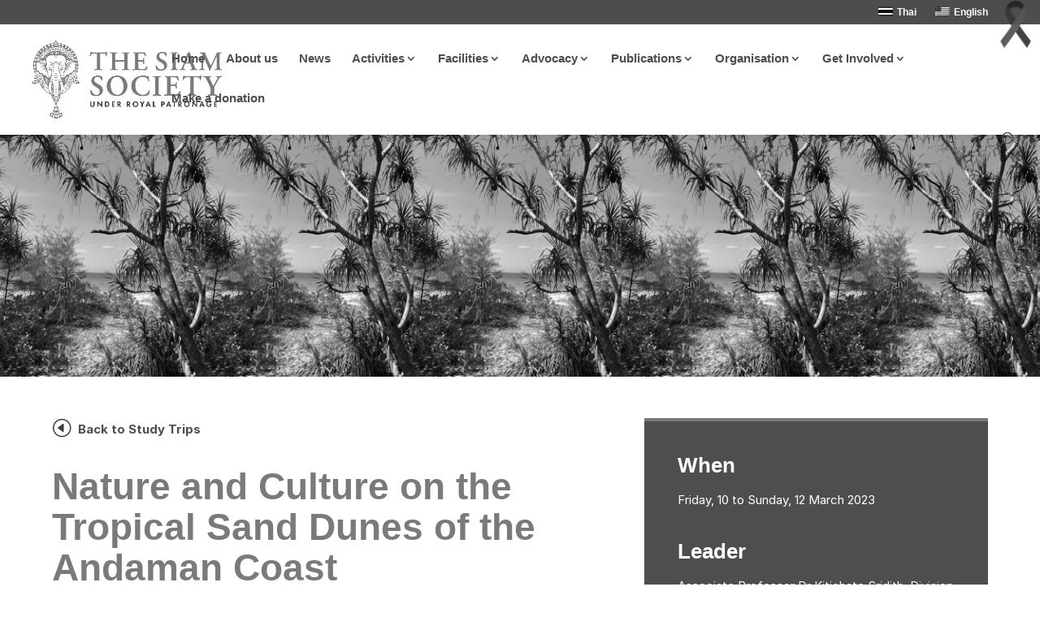

--- FILE ---
content_type: text/css
request_url: https://thesiamsociety.org/wp-content/plugins/divi_module_acf%204.0/styles/style.min.css?ver=1.0.0
body_size: -88
content:
.et_pb_acf_table table{border-collapse:collapse;text-align:left;width:100%}.et_pb_acf_table_styled{overflow:hidden;border:1px solid #efefef}.et_pb_acf_table table td,.et_pb_acf_table table th{padding:8px 10px}.et_pb_acf_table_styled table thead th{background-color:#069;border-left:1px solid #a3a3a3}.et_pb_acf_table_styled table thead th:first-child{border:none}.et_pb_acf_table_styled table tbody td{border-left:1px solid #dbdbdb}.et_pb_acf_table_styled table tbody tr:nth-child(2n) td{background:#efefef}.et_pb_acf_table table tbody td:first-child{border-left:none}.et_pb_acf_table table tbody tr:last-child td{border-bottom:none}.et_pb_acf_map{width:100%;height:400px;border:1px solid #ccc}.et_pb_acf_map img{max-width:inherit!important}.sb_mod_acf_single_item ul{list-style-type:disc;padding-left:20px}.et-fb-modal__support-notice{display:none!important}

--- FILE ---
content_type: text/css
request_url: https://thesiamsociety.org/wp-content/themes/divi-child/style.css?ver=4.27.4
body_size: 3402
content:
/*
 Theme Name:     Siam Society Child theme
 Theme URI:      siam-society.org
 Description:    Siam Society Child Theme
 Author:         Ekkapob Adhikomprapa
 Author URI:     eadhikomprapa.com
 Template:       Divi
 Version:        1.0.0
*/


/* =Theme customization starts here
------------------------------------------------------- */
@import url('https://rsms.me/inter/inter.css');
@import url('https://fonts.googleapis.com/css2?family=Atkinson+Hyperlegible:ital,wght@0,400;0,700;1,400;1,700&family=Domine:wght@400..700&family=National+Park:wght@200..800&family=Ovo&family=Sriracha&display=swap');

html {
  filter: grayscale(100%);
  -webkit-filter: grayscale(100%);
} 
/*Type Settings*/
body{
	font-family: 'Inter',futura-pt,garamond-fb-text,'Niramit','Sarabun', aktiv-grotesk,  sans-serif !important;
	font-weight: 400;
/* 	letter-spacing: -0.15px; */
}
p {
    padding-bottom: 1.5em;
}

h1, h2, h3, .h1, .h2, .h3{
	font-family: adobe-garamond-pro,'Niramit','Sarabun', aktiv-grotesk, serif ;
}
h4, h5, h6, .h4, .h5, .h6{
	font-family: adobe-garamond-pro,'Niramit','Sarabun', aktiv-grotesk, sans-serif ;
}

h1, .h1{
	font-size: 46px !important;
	font-weight: 700;
	line-height: 1.1;
/*	letter-spacing: 0.5px;*/
	padding-bottom: 15px;
	
}
h2, .h2{
	font-size: 32px !important;
	font-weight: 700;
	line-height: 1.1;
/*	letter-spacing: 0.5px;*/
	padding-bottom: 15px;
	
}
h3, .h3{
	font-size: 26px !important;
	font-weight: 700;
	line-height: 1.1;
/*	letter-spacing: 0.5px;*/
	padding-bottom: 15px;
}
h4, .h4{
	font-size: 18px !important;
	font-weight: 700;
	line-height: 1.2;
/* 	letter-spacing: 0.3px; */
	padding-bottom: 10px;
}
h5, .h5{
	font-size: 16px !important;
	font-weight: 700;
	line-height: 1.2;
/* 	letter-spacing: 0.3px; */
	padding-bottom: 10px;
}
h6, .h6{
	font-size: 14px !important;
	font-weight: 700;
	line-height: 1.2;
/* 	letter-spacing: 0.3px; */
	padding-bottom: 10px;
}

.font-face-TH h1, .font-face-TH h2, .font-face-TH h3, .font-face-TH .h1, .font-face-TH .h2, .font-face-TH .h3, .font-face-TH h4, .font-face-TH h5, .font-face-TH h6, .font-face-TH .h4, .font-face-TH .h5, .font-face-TH .h6{
	font-family: 'Niramit', serif;
}
 
#main-header {
	box-shadow: 0 1px 10px rgba(0,0,0,.1);
}

/*Animate link on hover*/
.contact-on-dark a, .contact-on-dark .et-db #et-boc a{
	color: #fff !important;
}
#main-content .contact-on-dark p a:after,
#main-content .contact-on-dark p a:visited:after {
	background: #fff;
}

#main-content p a,
#main-content p a:visited {
  text-decoration: none;
  position: relative;
	font-weight: 700;
}
#main-content p a:after,
#main-content p a:visited:after {
  content: "";
  height: 2px;
  position: absolute;
  bottom: -3px;
  left: 0;
  width: 0%;
  background: #8e794c;
  transition: 0.3s;
}
#main-content p a:hover:after,
#main-content p a:visited:hover:after {
  width: 100%;
}
#main-content p a.block,
#main-content p a:visited.block {
  display: block;
  padding: 0.5em;
}
#main-content p a.block:hover,
#main-content p a:visited.block:hover {
  background: #eee;
}

#main-content .eg-portfolio-dark-wrapper a:after,
#main-content .eg-portfolio-dark-wrapper a:visited:after{
	height: 0;
}
/*-----End-------*/

.et_mobile_menu li a:hover, .nav ul li a:hover {
    text-decoration: none !important;
}
#top-menu li a {
    font-size: 15px;
    text-decoration: none !important;
	text-align:center;
}
#left-area ul, .comment-content ul, .entry-content ul, body.et-pb-preview #main-content .container ul {
    padding: 10px 0 10px 1em;
}
@media (max-width: 450px) {
	h1, .h1{
		font-size: 28px !important;
		font-weight: 700;
		line-height: 1.2;
		letter-spacing: inherit;
	}
	h2, .h2{
		font-size: 24px !important;
		font-weight: 700;
		line-height: 1.2;
		letter-spacing: inherit;
	}
	h3, .h3{
		font-size: 22px !important;
		font-weight: 700;
		line-height: 1.2;
		letter-spacing: inherit;
	}
	h4, .h4{
		font-size: 18px !important;
		font-weight: 700;
		line-height: 1.4;
		letter-spacing: inherit;
	}
	h5, .h5{
		font-size: 16px !important;
		font-weight: 700;
		line-height: 1.4;
		letter-spacing: inherit;
	}
	h6, .h6{
		font-size: 14px !important;
		font-weight: 700;
		line-height: 1.4;
		letter-spacing: inherit;
	}
	body{
		font-size: 15px !important;
		line-height: 25px !important;
	}
}

/*Row settings*/
.vertical-align { 
    display: flex; 
    flex-direction: column; 
    justify-content: center;
}



/*Mobile menu*/
#main-header .et_mobile_menu .menu-item-has-children > a { background-color: #fff; position: relative; }
#main-header .et_mobile_menu .menu-item-has-children > a:after { font-family: 'ETmodules'; text-align: center; speak: none; font-weight: normal; font-variant: normal; text-transform: none; -webkit-font-smoothing: antialiased; position: absolute; }
#main-header .et_mobile_menu .menu-item-has-children > a:after { font-size: 16px; content: '\4c'; top: 13px; right: 10px; }
#main-header .et_mobile_menu .menu-item-has-children.visible > a:after { content: '\4d'; }
#main-header .et_mobile_menu ul.sub-menu { display: none !important; visibility: hidden !important;  transition: all 1.5s ease-in-out;}
#main-header .et_mobile_menu .visible > ul.sub-menu { display: block !important; visibility: visible !important; }

#footer-widgets .footer-widget a, #footer-widgets .footer-widget li a, #footer-widgets .footer-widget li a:hover, .single-activity .myportfolio-container a, .footer-widget .h3 {
    color: #ffffff !important;
}

#footer-copy{
  font-size: 12px;
  color: #555;
}
#footer-custom p > a{
  color: #999;
}

@media (max-width: 1256px){
	#et_mobile_nav_menu {
		display: block;
	}
	#top-menu-nav{
		display:none;
	}
}
@media only screen and (min-width: 981px){
#logo {
    max-height: 70% !important;
}
}
@media (max-width: 981px){
	.et_pb_row, .et-db #et-boc .et_pb_row {
		padding: 2% 3%;
	}
}
@media (max-width: 980px) {
	/*********************************
	 * style mobile fixed header *********************************/
	
	.et_fixed_nav #main-header.et-fixed-header  {
		position: fixed;
		background: rgba(255,255,255,1);
		height: 70px;
	}
	.et_mobile_menu {
		position: fixed !important;
		width: 100vw !important;
		height: 90vh !important;
		overflow: scroll !important;
		border-color: #8e794c !important;
	}
	/*** wrap row in a flex box ***/
	.custom_row {
		display: -webkit-box;
		display: -moz-box;
		display: -ms-flexbox;
		display: -webkit-flex;
		display: flex;
		-webkit-flex-wrap: wrap; /* Safari 6.1+ */
		flex-wrap: wrap;
	}
	/*** custom classes that will designate the order of columns in the flex box row ***/
	.first-on-mobile {
		-webkit-order: 1;
		order: 1;
	}
	.second-on-mobile {
		-webkit-order: 2;
		order: 2;
	}
	.third-on-mobile {
		-webkit-order: 3;
		order: 3;
	}
	.fourth-on-mobile {
		-webkit-order: 4;
		order: 4;
	}
	/*** add margin to last column ***/
	.custom_row:last-child .et_pb_column:last-child {
		margin-bottom: 30px;
	}
	.et_pb_row, .et-db #et-boc .et_pb_row {
		padding: 2% 2%;
	}
	
	/*Un-hide secondary menu*/
	.et_secondary_nav_only_menu #top-header {
    display: block;
	}
	#top-header .container {
		padding-top: 1em;
	}
	#et-secondary-menu, #et-secondary-nav {
		display: block !important;
	}
	.et_fixed_nav #main-header, .et_fixed_nav #top-header, .et_non_fixed_nav.et_transparent_nav #main-header, .et_non_fixed_nav.et_transparent_nav #top-header {
		position: fixed;
	}
	body.et_fixed_nav.et_secondary_nav_enabled #main-header, body.et_non_fixed_nav.et_transparent_nav.et_secondary_nav_enabled #main-header {
		top: 30px !important;
	}
	#et_mobile_nav_menu .opened ul li.menu-item-object-language_switcher{
		display: none;
	}

}
@media (max-width: 768px){
	.et-db #et-boc .et_pb_slide_image, .et-db #et-boc .et_pb_slide_video {
		display: block !important;
	}
	.et_pb_slider_with_text_overlay .et_pb_text_overlay_wrapper {
/*     padding: 30px 60px; */
	}
	/*.home .et_pb_slide_description, .home .et_pb_slider_fullwidth_off .et_pb_slide_description {
		padding: 70% 0 0 0 !important;
		bottom: 0;
	}*/
}
@media (max-width: 450px){
	.et-db #et-boc .et_pb_slide_image, .et-db #et-boc .et_pb_slide_video {
		display: block !important;
	}
	.home .et_pb_slider_with_text_overlay .et_pb_text_overlay_wrapper {
		padding: 30px;
	}
	/*.home .et_pb_slide_description, .home .et_pb_slider_fullwidth_off .et_pb_slide_description {
		padding: 95% 0 0 0 !important;
		bottom: 0;
	}*/
}

.et_header_style_left .mobile_menu_bar, .et_header_style_split .mobile_menu_bar {
    padding-bottom: 14px !important;
}


.home .et_pb_slide {
    padding: 0 !important;
}
.et_pb_fullwidth_slider_0 .et_pb_slide>.et_pb_container {
/*     width: 100vw !important; */
}
.et_pb_slider_with_text_overlay .et_pb_text_overlay_wrapper {
/*     padding: 30px 160px;
    border-radius: 3px; */
}




/*Full width custom posts type*/
/* .et_pb_pagebuilder_layout.single-activity #page-container .et_pb_row {
width: 90%;
}
.et_pb_pagebuilder_layout.single-activity #page-container .et_pb_with_background .et_pb_row {
width: 80%;
} */
/*------------------------Full width custom post------------------------------*/
.single-activity #page-container #et-main-area #main-content .container, .single-sht #page-container #et-main-area #main-content .container, .single-smithsonian_en #page-container #et-main-area #main-content .container, .single-smithsonian_th #page-container #et-main-area #main-content .container, .single-sht_education #page-container #et-main-area #main-content .container, .single-sht_networking #page-container #et-main-area #main-content .container, .single-news #page-container #et-main-area #main-content .container{
	max-width: none !important;
	width: 100%;
	padding-top: 0; 
}

.single-activity #page-container #et-main-area #main-content .container #left-area, .single-news #page-container #et-main-area #main-content .container #left-area{
	padding: 0px!important;
}
#left-area .post-meta , .et_post_meta_wrapper{
    display: none;
}

/*** Take out the divider line between content and sidebar ***/
#main-content .container:before 
{
	background: none;
}
 
/*** Hide Sidebar ***/
#sidebar {display:none;}
 
/*** Expand the content area to fullwidth ***/
@media (min-width: 981px){
	#left-area {
		width: 100%;
		padding: 23px 0px 0px !important;
		float: none !important;
	}
 	.container{
		width: 90%;
	} 
}

/*** Take out the divider line between content and sidebar ***/
#main-content .container:before {background: none;}
 
/*-------Tabs-------*/
/* Style the Blurbs Tabs */
#blurb-tabs .et_pb_column {
	display:flex;
	align-items:center;
	justify-content:center;
	flex-wrap:wrap;
}
#blurb-tabs .tab-title {
	width:33.33%;
}
/* Tab Titles Mobile Styles */
@media (max-width: 767px ) {
	#blurb-tabs .tab-title {
		width:33.33%;
	}
	#blurb-tabs .tab-title .et_pb_main_blurb_image {
		margin-bottom:10px; /* Reduce icon bottom margin */
	}
}

@media (max-width: 479px ) {
	#blurb-tabs .tab-title {
		width:100%;
	}
	#blurb-tabs .tab-title .et_pb_blurb_content { /* This moves icon to the right */
		display:flex;
		align-items:center;
		justify-content:flex-start;
	}
	#blurb-tabs .tab-title .et_pb_main_blurb_image { /* Fix icon margins on mobile */
		margin-bottom:0;
		margin-right:30px;
	}
		.container{
		width: 90% !important;
	}
}
/* Hover Styles for Blurb Tabs - Titles */
#blurb-tabs .tab-title {
	transition:all .3s ease-in-out;
}
#blurb-tabs .tab-title:hover {
	cursor:pointer; 
	background:#C3AA81; /* Tab hover background color */
/* 	border-radius: 10px 10px 0 0 !important; */
}
#blurb-tabs .tab-title.active-tab {
	background:#8D504D; /* Active tab background color */
/* 	border-radius: 10px 10px 0 0 !important; */
}
#blurb-tabs .tab-title.active-tab .et_pb_blurb_container h4 a {
	color:#fff; /* Active tab title color */
}
#blurb-tabs .tab-title.active-tab .et-pb-icon {
	color:#fff !important; /* Active tab icon color */
}
#blurb-tabs .tab-title:hover .et-pb-icon,#blurb-tabs .tab-title:hover .et_pb_blurb_container h4 a {
	color:#fff !important; /* Active tab icon color */
}

/* Hide the tabs content/sections */
.tab-content {
	display:none;
}
.tab-open {
	display:block;
}

/*Menu*/
#et-top-navigation {
    font-weight: 500 !important;
}
.et_mobile_menu .menu-item-has-children>a {
    font-weight: 500 !important;
}
#top-menu li li a{
	width: 250px;
	padding: 12px 20px}
#top-menu li li {
    margin: 0;
    padding: 0;
}
.nav li ul {
    padding: 0px;
	right: -3rem;
}
.nav li li {
    position: relative;
    line-height: 1.5;
}
.et_mobile_menu li a:hover, .nav ul li a:hover {
    opacity: 1;
    background-color: #8e794c !important;
	color: #FFFFFF !important;
}
.nav li ul {
    width: auto;
    border-top: 0px solid #be1823;
}
.nav li ul {
    position: absolute;
    padding: 0;
}
.nav li li ul {
    z-index: 1000;
    top: 0;
    left: 250px;
}
#et-info-email:hover, #et-secondary-menu>ul>li>a:hover, #top-menu-nav>ul>li>a:hover, .et-social-icons a:hover{
	opacity: 1 !important;
	color: #be1823 !important;
}
#top-menu .menu-item-has-children>a:first-child, #et-secondary-nav .menu-item-has-children>a:first-child {
    padding-right: 15px;
}

/*Post Full width Header*/
.et-db #et-boc .et_pb_fullwidth_header .et_pb_fullwidth_header_container.center .header-content
{
	width: 100%;
}

/*Blurb*/
.et-db #et-boc .et_pb_blurb_position_left .et_pb_blurb_container {
	padding-left: 0px !important;
}

/*Footer*/
.footer-widget .et_pb_widget div, .footer-widget .et_pb_widget ul, .footer-widget .et_pb_widget ol, .footer-widget .et_pb_widget label {
    line-height: 1.8em !important;
}

/*JSS sub page*/
.et_pb_acf_table_styled {
    border: none !important;
}
.et_pb_acf_table_styled table tbody tr:nth-child(even) td {
    background: #f9F9F9 !important;
}
/*read more icon*/
.single-jss_publications #main-content .container{
	padding-top: 15px !important;
}
td.sb_mod_acf_table_item.sb_mod_acf_table_item_label.clearfix {
    font-weight: 700;
    background: #8e794c;
}
.et-db #et-boc .et-l .et_pb_blurb_0 .et-pb-icon {
    font-size: 24px;
    color: #8e794c;
}
.jss-read-more .et_pb_blurb_content .et_pb_blurb_description p{
	font-weight: 600 !important;
}
.jss-read-more:hover .et_pb_blurb_content .et_pb_blurb_description p{
	color: #8e794c;
}
.jss-read-more .et_pb_blurb_content .et_pb_blurb_description p{
	transition: 0.3s;
}
.jss-read-more:hover .et-db #et-boc .et-l .et_pb_blurb_0.et_pb_blurb {
    background-color: #f1f1f1;
    border-color: #4e4e4d;
}
.et-db #et-boc .et-l .et_pb_blurb_0.et_pb_blurb {
	transition: 0.3s;
}

/*JSS Filter styiling*/
.minimal-light .esg-filterbutton, .minimal-light .esg-navigationbutton, .minimal-light .esg-sortbutton, .minimal-light .esg-cartbutton a {
    color: #505050 !important;
    padding: 0px 10px !important;
    line-height: 32px !important;
    border-radius: 4px !important;
    -moz-border-radius: 4px !important;
    -webkit-border-radius: 4px !important;
    font-weight: 500 !important;
    font-family: 'inter',sans-serif !important;
    background: #f1f1f1 !important;
	transition: 0.3s ease-in-out;
}

.minimal-light .esg-navigationbutton:hover, .minimal-light .esg-filterbutton:hover, .minimal-light .esg-sortbutton:hover, .minimal-light .esg-sortbutton-order:hover, .minimal-light .esg-cartbutton a:hover, .minimal-light .esg-filterbutton.selected {
    background-color: #8e7a4a !important;
    border-color: #afa17f !important;
    color: #fff !important;
	transition: 0.3s ease-in-out;
}

--- FILE ---
content_type: text/css
request_url: https://thesiamsociety.org/wp-content/et-cache/13710/et-core-unified-13710.min.css?ver=1762709930
body_size: -106
content:
#mourning-ribbon{position:fixed;top:0;right:0;width:60px;height:60px;background:url('/wp-content/uploads/2025/10/icons8-black-ribbon-128.png') no-repeat center/contain;opacity:0.95;z-index:999999;pointer-events:none}

--- FILE ---
content_type: application/x-javascript
request_url: https://thesiamsociety.org/wp-content/plugins/essential-grid/public/assets/js/esg.min.js?ver=3.1.2.2
body_size: 33477
content:
//! ++++++++++++++++++++++++++++++++++++++
window.ESG??={},function(){"use strict";let ESG=window.ESG,startESG=function(){(function(jQuery,undefined){
//! ANIMATION MATRIX
var _E,esgAnimmatrix,esgItemAnimations,supressFocus,startAnimations,mergedTransitions,vhandlers={};function _tptReady(){esgAnimmatrix={"esg-none":[0,{autoAlpha:1,rotationZ:0,x:0,y:0,scale:1,rotationX:0,rotationY:0,skewX:0,skewY:0},{autoAlpha:1,ease:_tpt.Power2.easeOut,overwrite:"all"},0,{autoAlpha:1,overwrite:"all"}],"esg-fade":[.3,{autoAlpha:0,rotationZ:0,x:0,y:0,scale:1,rotationX:0,rotationY:0,skewX:0,skewY:0},{autoAlpha:1,ease:_tpt.Power2.easeOut,overwrite:"all"},.3,{autoAlpha:0,ease:_tpt.Power2.easeOut,overwrite:"all"}],"esg-fadeblur":[.3,{autoAlpha:1,rotationZ:0,x:0,y:0,scale:1,rotationX:0,rotationY:0,skewX:0,skewY:0},{autoAlpha:.5,ease:_tpt.Power2.easeOut,overwrite:"all"},.3,{autoAlpha:1,ease:_tpt.Power2.easeOut,overwrite:"all"}],"esg-fadeout":[.3,{autoAlpha:1,ease:_tpt.Power2.easeOut,overwrite:"all"},{autoAlpha:0,rotationZ:0,x:0,y:0,scale:1,rotationX:0,rotationY:0,skewX:0,skewY:0},.3,{autoAlpha:1,rotationZ:0,x:0,y:0,scale:1,rotationX:0,rotationY:0,skewX:0,skewY:0,ease:_tpt.Power2.easeOut,overwrite:"all"}],"esg-covergrowup":[.3,{autoAlpha:1,top:"100%",marginTop:"-10px",rotationZ:0,x:0,y:0,scale:1,rotationX:0,rotationY:0,skewX:0,skewY:0},{autoAlpha:1,top:"0%",marginTop:"0px",ease:_tpt.Power2.easeOut,overwrite:"all"},.3,{autoAlpha:1,top:"100%",marginTop:"-10px",bottom:0,z:0,ease:_tpt.Power2.easeOut,overwrite:"all"},!0],"esg-flipvertical":[.5,{x:0,y:0,scale:.99,rotationZ:0,rotationY:0,skewX:0,skewY:0,rotationX:180,autoAlpha:0,transformOrigin:"50% 50%"},{rotationX:0,autoAlpha:1,scale:1,z:.001,ease:_tpt.Power3.easeInOut,overwrite:"all"},.5,{rotationX:180,autoAlpha:0,scale:1,z:-.001,ease:_tpt.Power3.easeInOut,overwrite:"all"},!0],"esg-flipverticalout":[.5,{x:0,y:0,scale:1,rotationZ:0,rotationY:0,skewX:0,skewY:0,rotationX:0,autoAlpha:1,z:.001,transformOrigin:"50% 50%"},{rotationX:-180,scale:1,autoAlpha:0,z:-150,ease:_tpt.Power3.easeInOut,overwrite:"all"},.5,{rotationX:0,autoAlpha:1,scale:1,z:0,ease:_tpt.Power3.easeInOut,overwrite:"all"}],"esg-fliphorizontal":[.5,{x:0,y:0,scale:1,rotationZ:0,rotationX:0,skewX:0,skewY:0,rotationY:180,autoAlpha:0,z:-.001,transformOrigin:"50% 50%"},{rotationY:0,autoAlpha:1,scale:1,z:.001,ease:_tpt.Power3.easeInOut,overwrite:"all"},.5,{rotationY:180,autoAlpha:0,scale:1,z:-.001,ease:_tpt.Power3.easeInOut,overwrite:"all"},!0],"esg-fliphorizontalout":[.5,{x:0,y:0,scale:1,rotationZ:0,rotationX:0,rotationY:0,skewX:0,skewY:0,autoAlpha:1,z:.001,transformOrigin:"50% 50%"},{rotationY:-180,scale:1,autoAlpha:0,z:-150,ease:_tpt.Power3.easeInOut,overwrite:"all"},.5,{rotationY:0,autoAlpha:1,scale:1,z:.001,ease:_tpt.Power3.easeInOut,overwrite:"all"}],"esg-flipup":[.5,{x:0,y:0,scale:.8,rotationZ:0,rotationX:90,rotationY:0,skewX:0,skewY:0,autoAlpha:0,z:.001,transformOrigin:"50% 100%"},{scale:1,rotationX:0,autoAlpha:1,z:.001,ease:_tpt.Power2.easeOut,overwrite:"all"},.3,{scale:.8,rotationX:90,autoAlpha:0,z:.001,ease:_tpt.Power2.easeOut,overwrite:"all"},!0],"esg-flipupout":[.5,{rotationX:0,autoAlpha:1,y:0,ease:_tpt.Bounce.easeOut,overwrite:"all"},{x:0,y:0,scale:1,rotationZ:0,rotationX:-90,rotationY:0,autoAlpha:0,z:.001,transformOrigin:"50% 0%"},.3,{rotationX:0,autoAlpha:1,y:0,ease:_tpt.Power2.easeOut,overwrite:"all"}],"esg-flipdown":[.5,{x:0,y:0,scale:1,rotationZ:0,rotationX:-90,rotationY:0,skewX:0,skewY:0,autoAlpha:0,z:.001,transformOrigin:"50% 0%"},{rotationX:0,autoAlpha:1,y:0,ease:_tpt.Bounce.easeOut,overwrite:"all"},.3,{rotationX:-90,z:0,ease:_tpt.Power2.easeOut,autoAlpha:0,overwrite:"all"},!0],"esg-flipdownout":[.5,{scale:1,rotationX:0,autoAlpha:1,z:0,ease:_tpt.Power2.easeOut,overwrite:"all"},{x:0,y:0,scale:.8,rotationZ:0,rotationX:90,rotationY:0,skewX:0,skewY:0,autoAlpha:0,z:.001,transformOrigin:"50% 100%"},.3,{scale:1,rotationX:0,autoAlpha:1,z:0,ease:_tpt.Power2.easeOut,overwrite:"all"}],"esg-flipright":[.5,{x:0,y:0,scale:.8,rotationZ:0,rotationX:0,rotationY:90,skewX:0,skewY:0,autoAlpha:0,transformOrigin:"0% 50%"},{scale:1,rotationY:0,autoAlpha:1,ease:_tpt.Power2.easeOut,overwrite:"all"},.3,{autoAlpha:0,scale:.8,rotationY:90,ease:_tpt.Power3.easeOut,overwrite:"all"},!0],"esg-fliprightout":[.5,{x:0,y:0,scale:1,rotationZ:0,rotationX:0,skewX:0,skewY:0,rotationY:0,autoAlpha:1,transformOrigin:"100% 50%"},{scale:1,rotationY:-90,autoAlpha:0,ease:_tpt.Power2.easeOut,overwrite:"all"},.3,{scale:1,z:0,rotationY:0,autoAlpha:1,ease:_tpt.Power3.easeOut,overwrite:"all"}],"esg-flipleft":[.5,{x:0,y:0,scale:1,rotationZ:0,rotationX:0,rotationY:-90,skewX:0,skewY:0,autoAlpha:1,transformOrigin:"100% 50%"},{rotationY:0,autoAlpha:1,z:.001,scale:1,ease:_tpt.Power3.easeOut,overwrite:"all"},.3,{autoAlpha:0,rotationY:-90,z:0,ease:_tpt.Power2.easeOut,overwrite:"all"},!0],"esg-flipleftout":[.5,{x:0,y:0,scale:1,rotationZ:0,rotationX:0,skewX:0,skewY:0,rotationY:0,autoAlpha:1,transformOrigin:"0% 50%"},{scale:1,rotationY:90,autoAlpha:0,ease:_tpt.Power2.easeOut,overwrite:"all"},.3,{scale:1,z:0,rotationY:0,autoAlpha:1,ease:_tpt.Power3.easeOut,overwrite:"all"}],"esg-turn":[.5,{x:50,y:0,scale:0,rotationZ:0,rotationX:0,rotationY:-40,skewX:0,skewY:0,autoAlpha:1,transformOrigin:"50% 50%"},{scale:1,x:0,rotationY:0,autoAlpha:1,ease:_tpt.Power3.easeInOut,overwrite:"all"},.3,{scale:0,rotationY:-40,autoAlpha:1,z:0,x:50,ease:_tpt.Power3.easeInOut,overwrite:"all"},!0],"esg-turnout":[.5,{x:0,y:0,scale:1,rotationZ:0,rotationX:0,rotationY:0,skewX:0,skewY:0,autoAlpha:1,transformOrigin:"50% 50%"},{rotationY:40,scale:.6,autoAlpha:0,x:-50,ease:_tpt.Power3.easeInOut,overwrite:"all"},.3,{scale:1,rotationY:0,z:0,autoAlpha:1,x:0,rotationX:0,rotationZ:0,ease:_tpt.Power3.easeInOut,overwrite:"all"}],"esg-slide":[.5,{x:-1e4,y:0,scale:1,rotationZ:0,rotationX:0,rotationY:0,skewX:0,skewY:0,autoAlpha:1,transformOrigin:"50% 50%"},{autoAlpha:1,x:0,y:0,ease:_tpt.Power3.easeOut,overwrite:"all"},.3,{autoAlpha:1,x:-1e4,y:0,z:0,ease:_tpt.Power2.easeOut,overwrite:"all"}],"esg-slideout":[.5,{x:0,y:0,scale:1,rotationZ:0,rotationX:0,rotationY:0,skewX:0,skewY:0,autoAlpha:1,transformOrigin:"50% 50%"},{autoAlpha:1,x:0,y:0,ease:_tpt.Power3.easeOut,overwrite:"all"},.3,{autoAlpha:1,x:0,y:0,z:0,ease:_tpt.Power2.easeOut,overwrite:"all"}],"esg-slideright":[.5,{xPercent:-50,y:0,scale:1,rotationZ:0,rotationX:0,rotationY:0,skewX:0,skewY:0,autoAlpha:0,transformOrigin:"50% 50%"},{autoAlpha:1,xPercent:0,ease:_tpt.Power3.easeOut,overwrite:"all"},.3,{autoAlpha:0,xPercent:-50,z:0,ease:_tpt.Power2.easeOut,overwrite:"all"}],"esg-sliderightout":[.5,{autoAlpha:1,xPercent:0,ease:_tpt.Power3.easeOut,overwrite:"all"},{xPercent:50,y:0,scale:1,rotationZ:0,rotationX:0,rotationY:0,skewX:0,skewY:0,autoAlpha:0,transformOrigin:"50% 50%"},.3,{autoAlpha:1,xPercent:0,ease:_tpt.Power3.easeOut,overwrite:"all"}],"esg-scaleleft":[.5,{x:0,y:0,scaleX:0,rotationZ:0,rotationX:0,rotationY:0,skewX:0,skewY:0,autoAlpha:1,transformOrigin:"100% 50%"},{autoAlpha:1,x:0,scaleX:1,ease:_tpt.Power3.easeOut,overwrite:"all"},.3,{autoAlpha:1,x:0,z:0,scaleX:0,ease:_tpt.Power2.easeOut,overwrite:"all"}],"esg-scaleright":[.5,{x:0,y:0,scaleX:0,rotationZ:0,rotationX:0,rotationY:0,skewX:0,skewY:0,autoAlpha:1,transformOrigin:"0% 50%"},{autoAlpha:1,x:0,scaleX:1,ease:_tpt.Power3.easeOut,overwrite:"all"},.3,{autoAlpha:1,x:0,z:0,scaleX:0,ease:_tpt.Power2.easeOut,overwrite:"all"}],"esg-slideleft":[.5,{xPercent:50,y:0,scale:1,rotationZ:0,rotationX:0,rotationY:0,skewX:0,skewY:0,autoAlpha:0,transformOrigin:"50% 50%"},{autoAlpha:1,xPercent:0,ease:_tpt.Power3.easeOut,overwrite:"all"},.3,{autoAlpha:0,xPercent:50,z:0,ease:_tpt.Power2.easeOut,overwrite:"all"}],"esg-slideleftout":[.5,{autoAlpha:1,xPercent:0,ease:_tpt.Power3.easeOut,overwrite:"all"},{xPercent:-50,y:0,scale:1,rotationZ:0,rotationX:0,rotationY:0,skewX:0,skewY:0,autoAlpha:0,transformOrigin:"50% 50%"},.3,{autoAlpha:1,xPercent:0,ease:_tpt.Power3.easeOut,overwrite:"all"}],"esg-slideup":[.5,{x:0,yPercent:50,scale:1,rotationZ:0,rotationX:0,rotationY:0,skewX:0,skewY:0,autoAlpha:0,transformOrigin:"50% 50%"},{autoAlpha:1,yPercent:0,ease:_tpt.Power3.easeOut,overwrite:"all"},.3,{autoAlpha:0,yPercent:50,z:0,ease:_tpt.Power2.easeOut,overwrite:"all"}],"esg-slideupout":[.5,{autoAlpha:1,yPercent:0,ease:_tpt.Power3.easeOut,overwrite:"all"},{x:0,yPercent:-50,scale:1,rotationZ:0,rotationX:0,rotationY:0,skewX:0,skewY:0,autoAlpha:0,transformOrigin:"50% 50%"},.3,{autoAlpha:1,yPercent:0,ease:_tpt.Power3.easeOut,overwrite:"all"}],"esg-slidedown":[.5,{x:0,yPercent:-50,scale:1,rotationZ:0,rotationX:0,rotationY:0,skewX:0,skewY:0,autoAlpha:0,transformOrigin:"50% 50%"},{autoAlpha:1,yPercent:0,ease:_tpt.Power3.easeOut,overwrite:"all"},.3,{autoAlpha:0,yPercent:-50,z:0,ease:_tpt.Power2.easeOut,overwrite:"all"}],"esg-slidedownout":[.5,{autoAlpha:1,yPercent:0,z:0,ease:_tpt.Power3.easeOut,overwrite:"all"},{x:0,yPercent:50,scale:1,rotationZ:0,rotationX:0,z:10,rotationY:0,skewX:0,skewY:0,autoAlpha:0,transformOrigin:"50% 50%"},.3,{autoAlpha:1,yPercent:0,z:0,ease:_tpt.Power3.easeOut,overwrite:"all"}],"esg-slideshortright":[.5,{x:-30,y:0,scale:1,rotationZ:0,rotationX:0,rotationY:0,skewX:0,skewY:0,autoAlpha:0,transformOrigin:"50% 50%"},{autoAlpha:1,x:0,ease:_tpt.Power3.easeOut,overwrite:"all"},.3,{autoAlpha:0,x:-30,z:0,ease:_tpt.Power2.easeOut,overwrite:"all"}],"esg-slideshortrightout":[.5,{autoAlpha:1,x:0,ease:_tpt.Power3.easeOut,overwrite:"all"},{x:30,y:0,scale:1,rotationZ:0,rotationX:0,rotationY:0,skewX:0,skewY:0,autoAlpha:0,transformOrigin:"50% 50%"},.3,{autoAlpha:1,x:30,ease:_tpt.Power3.easeOut,overwrite:"all"}],"esg-slideshortleft":[.5,{x:30,y:0,scale:1,rotationZ:0,rotationX:0,rotationY:0,skewX:0,skewY:0,autoAlpha:0,transformOrigin:"50% 50%"},{autoAlpha:1,x:0,ease:_tpt.Power3.easeOut,overwrite:"all"},.3,{autoAlpha:0,x:30,z:0,ease:_tpt.Power2.easeOut,overwrite:"all"}],"esg-slideshortleftout":[.5,{autoAlpha:1,x:0,ease:_tpt.Power3.easeOut,overwrite:"all"},{x:-30,y:0,scale:1,rotationZ:0,rotationX:0,rotationY:0,skewX:0,skewY:0,autoAlpha:0,transformOrigin:"50% 50%"},.3,{autoAlpha:1,x:0,ease:_tpt.Power3.easeOut,overwrite:"all"}],"esg-slideshortup":[.5,{x:0,y:30,scale:1,rotationZ:0,rotationX:0,rotationY:0,skewX:0,skewY:0,autoAlpha:0,transformOrigin:"50% 50%"},{autoAlpha:1,y:0,ease:_tpt.Power3.easeOut,overwrite:"all"},.3,{autoAlpha:0,y:30,z:0,ease:_tpt.Power2.easeOut,overwrite:"all"}],"esg-slideshortupout":[.5,{autoAlpha:1,y:0,ease:_tpt.Power3.easeOut,overwrite:"all"},{x:0,y:-30,scale:1,rotationZ:0,rotationX:0,rotationY:0,skewX:0,skewY:0,autoAlpha:0,transformOrigin:"50% 50%"},.3,{autoAlpha:1,y:0,ease:_tpt.Power3.easeOut,overwrite:"all"}],".esg-slideshortdown":[.5,{x:0,y:-30,scale:1,rotationZ:0,rotationX:0,rotationY:0,skewX:0,skewY:0,autoAlpha:0,transformOrigin:"50% 50%"},{autoAlpha:1,y:0,ease:_tpt.Power3.easeOut,overwrite:"all"},.3,{autoAlpha:0,y:-30,z:0,ease:_tpt.Power2.easeOut,overwrite:"all"}],"esg-slideshortdownout":[.5,{autoAlpha:1,y:0,ease:_tpt.Power3.easeOut,overwrite:"all"},{x:0,y:30,scale:1,rotationZ:0,rotationX:0,rotationY:0,skewX:0,skewY:0,autoAlpha:0,transformOrigin:"50% 50%"},.3,{autoAlpha:1,y:0,ease:_tpt.Power3.easeOut,overwrite:"all"}],"esg-skewright":[.5,{xPercent:-100,y:0,scale:1,rotationZ:0,rotationX:0,rotationY:0,skewX:60,skewY:0,autoAlpha:0,transformOrigin:"50% 50%"},{autoAlpha:1,xPercent:0,skewX:0,ease:_tpt.Power3.easeOut,overwrite:"all"},.3,{autoAlpha:0,skewX:-60,xPercent:-100,z:0,ease:_tpt.Power2.easeOut,overwrite:"all"}],"esg-skewrightout":[.5,{autoAlpha:1,xPercent:0,skewX:0,ease:_tpt.Power3.easeOut,overwrite:"all"},{xPercent:100,y:0,scale:1,rotationZ:0,rotationX:0,rotationY:0,skewX:-60,skewY:0,autoAlpha:0,transformOrigin:"50% 50%"},.3,{autoAlpha:1,xPercent:0,skewX:0,ease:_tpt.Power3.easeOut,overwrite:"all"}],"esg-skewleft":[.5,{xPercent:100,y:0,scale:1,rotationZ:0,rotationX:0,rotationY:0,skewX:-60,skewY:0,autoAlpha:0,transformOrigin:"50% 50%"},{autoAlpha:1,xPercent:0,skewX:0,ease:_tpt.Power3.easeOut,overwrite:"all"},.3,{autoAlpha:0,xPercent:100,z:0,skewX:60,ease:_tpt.Power2.easeOut,overwrite:"all"}],"esg-skewleftout":[.5,{autoAlpha:1,xPercent:0,skewX:0,ease:_tpt.Power3.easeOut,overwrite:"all"},{xPercent:-100,y:0,scale:1,rotationZ:0,rotationX:0,rotationY:0,skewX:60,skewY:0,autoAlpha:0,transformOrigin:"50% 50%"},.3,{autoAlpha:1,xPercent:0,skewX:0,ease:_tpt.Power3.easeOut,overwrite:"all"}],"esg-shifttotop":[.5,{x:0,y:0,scale:1,rotationZ:0,rotationX:0,rotationY:0,skewX:0,skewY:0,autoAlpha:1,transformOrigin:"50% 50%"},{autoAlpha:1,y:0,ease:_tpt.Power3.easeOut,overwrite:"all"},.3,{autoAlpha:1,y:0,z:0,ease:_tpt.Power2.easeOut,overwrite:"all"}],"esg-rollleft":[.5,{xPercent:50,y:0,scale:1,rotationX:0,rotationY:0,skewX:0,skewY:0,autoAlpha:0,rotationZ:90,transformOrigin:"50% 50%"},{autoAlpha:1,xPercent:0,rotationZ:0,ease:_tpt.Power3.easeOut,overwrite:"all"},.3,{autoAlpha:0,xPercent:50,z:0,rotationZ:90,ease:_tpt.Power2.easeOut,overwrite:"all"}],"esg-rollleftout":[.5,{autoAlpha:1,xPercent:0,rotationZ:0,ease:_tpt.Power3.easeOut,overwrite:"all"},{xPercent:50,y:0,scale:1,rotationX:0,rotationY:0,skewX:0,skewY:0,autoAlpha:0,rotationZ:90,transformOrigin:"50% 50%"},.3,{autoAlpha:1,xPercent:0,rotationZ:0,ease:_tpt.Power3.easeOut,overwrite:"all"}],"esg-rollright":[.5,{xPercent:-50,y:0,scale:1,rotationX:0,rotationY:0,skewX:0,skewY:0,autoAlpha:0,rotationZ:-90,transformOrigin:"50% 50%"},{autoAlpha:1,xPercent:0,rotationZ:0,ease:_tpt.Power3.easeOut,overwrite:"all"},.3,{autoAlpha:0,xPercent:-50,rotationZ:-90,z:0,ease:_tpt.Power2.easeOut,overwrite:"all"}],"esg-rollrightout":[.5,{autoAlpha:1,xPercent:0,rotationZ:0,ease:_tpt.Power3.easeOut,overwrite:"all"},{xPercent:-50,y:0,scale:1,rotationX:0,rotationY:0,skewX:0,skewY:0,autoAlpha:0,rotationZ:-90,transformOrigin:"50% 50%"},.3,{autoAlpha:1,xPercent:0,rotationZ:0,ease:_tpt.Power3.easeOut,overwrite:"all"}],"esg-falldown":[.4,{x:0,scale:1,rotationZ:0,rotationX:0,rotationY:0,skewX:0,skewY:0,autoAlpha:0,yPercent:-100},{autoAlpha:1,yPercent:0,ease:_tpt.Power3.easeOut,overwrite:"all"},.4,{yPercent:-100,autoAlpha:0,z:0,ease:_tpt.Power2.easeOut,delay:.2,overwrite:"all"}],"esg-falldownout":[.4,{autoAlpha:1,yPercent:0,ease:_tpt.Back.easeOut,overwrite:"all"},{x:0,scale:1,rotationZ:0,rotationX:0,rotationY:0,skewX:0,skewY:0,autoAlpha:0,yPercent:100},.4,{autoAlpha:1,yPercent:0,ease:_tpt.Power3.easeOut,overwrite:"all"}],"esg-zoomin":[.3,{x:0,y:0,rotationX:0,rotationY:0,skewX:0,skewY:0,autoAlpha:0,rotationZ:80,scale:.6,transformOrigin:"50% 50%"},{autoAlpha:1,scale:1,rotationZ:0,ease:_tpt.Back.easeOut,overwrite:"all"},.3,{autoAlpha:0,scale:.6,z:0,rotationZ:80,ease:_tpt.Power2.easeOut,overwrite:"all"}],"esg-rotatescaleout":[.3,{autoAlpha:1,scale:1,rotationZ:0,ease:_tpt.Back.easeOut,overwrite:"all"},{x:0,y:0,rotationX:0,rotationY:0,skewX:0,skewY:0,autoAlpha:0,rotationZ:80,scale:.6,transformOrigin:"50% 50%"},.3,{autoAlpha:1,scale:1,rotationZ:0,ease:_tpt.Back.easeOut,overwrite:"all"}],"esg-zoomintocorner":[.5,{x:0,y:0,scale:1,rotationZ:0,rotationX:0,rotationY:0,skewX:0,skewY:0,autoAlpha:1,transformOrigin:"20% 50%"},{autoAlpha:1,scale:1.2,x:0,y:0,ease:_tpt.Power3.easeOut,overwrite:"all"},.5,{x:0,y:0,scale:1,autoAlpha:1,z:0,ease:_tpt.Power2.easeOut,overwrite:"all"}],"esg-zoomouttocorner":[.5,{x:0,y:0,scale:1.2,rotationZ:0,rotationX:0,rotationY:0,skewX:0,skewY:0,autoAlpha:1,transformOrigin:"80% 50%"},{autoAlpha:1,scale:1,x:0,y:0,ease:_tpt.Power3.easeOut,overwrite:"all"},.5,{x:0,y:0,scale:1.2,autoAlpha:1,z:0,ease:_tpt.Power2.easeOut,overwrite:"all"}],"esg-zoomtodefault":[.5,{x:0,y:0,scale:1.2,rotationZ:0,rotationX:0,rotationY:0,skewX:0,skewY:0,autoAlpha:1,transformOrigin:"50% 50%"},{autoAlpha:1,scale:1,x:0,y:0,ease:_tpt.Power3.easeOut,overwrite:"all"},.5,{x:0,y:0,scale:1.2,autoAlpha:1,z:0,ease:_tpt.Power2.easeOut,overwrite:"all"}],"esg-zoomdefaultblur":[.5,{x:0,y:0,scale:1.2,rotationZ:0,rotationX:0,rotationY:0,skewX:0,skewY:0,autoAlpha:1,transformOrigin:"50% 50%"},{autoAlpha:1,scale:1,x:0,y:0,ease:_tpt.Power3.easeOut,overwrite:"all"},.5,{x:0,y:0,scale:1.2,autoAlpha:1,z:0,ease:_tpt.Power2.easeOut,overwrite:"all"}],"esg-zoomback":[.5,{x:0,y:0,scale:.2,rotationZ:0,rotationX:0,rotationY:0,skewX:0,skewY:0,autoAlpha:0,transformOrigin:"50% 50%"},{autoAlpha:1,scale:1,x:0,y:0,ease:_tpt.Back.easeOut,overwrite:"all"},.5,{x:0,y:0,scale:.2,autoAlpha:0,z:0,ease:_tpt.Power2.easeOut,overwrite:"all"}],"esg-zoombackout":[.5,{autoAlpha:1,scale:1,x:0,y:0,ease:_tpt.Back.easeOut,overwrite:"all"},{x:0,y:0,scale:.2,rotationZ:0,rotationX:0,rotationY:0,skewX:0,skewY:0,autoAlpha:0,transformOrigin:"50% 50%"},.5,{autoAlpha:1,scale:1,x:0,y:0,ease:_tpt.Back.easeOut,overwrite:"all"}],"esg-zoomfront":[.5,{x:0,y:0,scale:1.5,rotationZ:0,rotationX:0,rotationY:0,skewX:0,skewY:0,autoAlpha:0,transformOrigin:"50% 50%"},{autoAlpha:1,scale:1,x:0,y:0,ease:_tpt.Power3.easeOut,overwrite:"all"},.5,{autoAlpha:0,x:0,y:0,scale:1.5,z:0,ease:_tpt.Power2.easeOut,overwrite:"all"}],"esg-zoomfrontout":[.5,{autoAlpha:1,scale:1,x:0,y:0,ease:_tpt.Back.easeOut,overwrite:"all"},{x:0,y:0,scale:1.5,rotationZ:0,rotationX:0,rotationY:0,skewX:0,skewY:0,autoAlpha:0,transformOrigin:"50% 50%"},.5,{autoAlpha:1,scale:1,x:0,y:0,ease:_tpt.Back.easeOut,overwrite:"all"}],"esg-flyleft":[.8,{x:-80,y:0,z:0,scale:.3,rotationZ:0,rotationY:75,rotationX:10,skewX:0,skewY:0,autoAlpha:.01,transformOrigin:"30% 10%"},{rotationY:0,rotationX:0,rotationZ:0,autoAlpha:1,scale:1,x:0,y:0,z:0,ease:_tpt.Power3.easeInOut,overwrite:"all"},.8,{autoAlpha:.01,x:-40,y:0,z:300,rotationY:60,rotationX:20,overwrite:"all"}],"esg-flyleftout":[.8,{rotationY:0,rotationX:0,rotationZ:0,autoAlpha:1,scale:1,x:0,y:0,z:0,ease:_tpt.Power3.easeInOut,overwrite:"all"},{x:-80,y:0,z:0,scale:.3,rotationZ:0,rotationY:75,rotationX:10,skewX:0,skewY:0,autoAlpha:.01,transformOrigin:"30% 10%"},.8,{rotationY:0,rotationX:0,rotationZ:0,autoAlpha:1,scale:1,x:0,y:0,z:0,ease:_tpt.Power3.easeInOut,overwrite:"all"}],"esg-flyright":[.8,{skewX:0,skewY:0,autoAlpha:0,x:80,y:0,z:0,scale:.3,rotationZ:0,rotationY:-75,rotationX:10,transformOrigin:"70% 20%"},{rotationY:0,rotationX:0,autoAlpha:1,scale:1,x:0,y:0,z:0,ease:_tpt.Power3.easeInOut,overwrite:"all"},.8,{autoAlpha:0,x:40,y:-40,z:300,rotationY:-60,rotationX:-40,overwrite:"all"}],"esg-flyrightout":[.8,{rotationY:0,rotationX:0,autoAlpha:1,scale:1,x:0,y:0,z:0,ease:_tpt.Power3.easeInOut,overwrite:"all"},{skewX:0,skewY:0,autoAlpha:0,x:80,y:0,z:0,scale:.3,rotationZ:0,rotationY:-75,rotationX:10,transformOrigin:"70% 20%"},.8,{rotationY:0,rotationX:0,autoAlpha:1,scale:1,x:0,y:0,z:0,ease:_tpt.Power3.easeInOut,overwrite:"all"}],"esg-mediazoom":[.3,{x:0,y:0,scale:1,rotationZ:0,rotationX:0,rotationY:0,skewX:0,skewY:0,autoAlpha:1,transformOrigin:"50% 50%"},{autoAlpha:1,scale:1.4,x:0,y:0,ease:_tpt.Back.easeOut,overwrite:"all"},.3,{autoAlpha:1,x:0,y:0,scale:1,z:0,ease:_tpt.Power2.easeOut,overwrite:"all"}],"esg-zoomblur":[.3,{x:0,y:0,scale:1,rotationZ:0,rotationX:0,rotationY:0,skewX:0,skewY:0,autoAlpha:1,transformOrigin:"50% 50%"},{autoAlpha:1,scale:1.4,x:0,y:0,ease:_tpt.Back.easeOut,overwrite:"all"},.3,{autoAlpha:1,x:0,y:0,scale:1,z:0,ease:_tpt.Power2.easeOut,overwrite:"all"}],"esg-blur":[.3,{autoAlpha:1},{autoAlpha:1,ease:_tpt.Power3.easeOut,overwrite:"all"},.3,{autoAlpha:1,ease:_tpt.Power2.easeOut,overwrite:"all"}],"esg-grayscalein":[.3,{autoAlpha:1},{autoAlpha:1,ease:_tpt.Power3.easeOut,overwrite:"all"},.3,{autoAlpha:1,ease:_tpt.Power2.easeOut,overwrite:"all"}],"esg-grayscaleout":[.3,{autoAlpha:1,filter:"grayscale(100%)"},{autoAlpha:1,ease:_tpt.Power3.easeOut,overwrite:"all"},.3,{autoAlpha:1,ease:_tpt.Power2.easeOut,overwrite:"all"}],"esg-zoomandrotate":[.6,{x:0,y:0,scale:1,rotationZ:0,rotationX:0,rotationY:0,skewX:0,skewY:0,autoAlpha:1,transformOrigin:"50% 50%"},{autoAlpha:1,scale:1.4,x:0,y:0,rotationZ:30,ease:_tpt.Power2.easeOut,overwrite:"all"},.4,{x:0,y:0,scale:1,z:0,rotationZ:0,ease:_tpt.Power2.easeOut,overwrite:"all"}],"esg-pressback":[.5,{x:0,y:0,scale:1,rotationZ:0,rotationX:0,rotationY:0,skewX:0,skewY:0,autoAlpha:1,transformOrigin:"50% 50%"},{rotationY:0,autoAlpha:1,scale:.8,ease:_tpt.Power3.easeOut,overwrite:"all"},.3,{rotationY:0,autoAlpha:1,z:0,scale:1,ease:_tpt.Power2.easeOut,overwrite:"all"}],"esg-3dturnright":[.5,{x:0,y:0,scale:1,rotationZ:0,rotationX:0,rotationY:0,skewX:0,skewY:0,autoAlpha:1,transformPerspective:600},{x:-40,y:0,scale:.8,rotationZ:2,rotationX:5,rotationY:-28,skewX:0,skewY:0,autoAlpha:1,transformOrigin:"100% 50% 40%",transformPerspective:600,ease:_tpt.Power3.easeOut,overwrite:"all"},.3,{z:0,x:0,y:0,scale:1,rotationZ:0,rotationX:0,rotationY:0,skewX:0,skewY:0,autoAlpha:1,force3D:"auto",ease:_tpt.Power2.easeOut,overwrite:"all"},!0]},esgItemAnimations={"esg-item-zoomin":{enter:{time:.3,obj:{transformOrigin:"50% 50%",overwrite:"all",force3D:"auto",ease:_tpt.Power3.easeOut}},leave:{time:.3,obj:{transformOrigin:"50% 50%",scale:1,overwrite:"all",force3D:"auto",ease:_tpt.Power3.easeOut}}},"esg-item-zoomout":{enter:{time:.3,obj:{transformOrigin:"50% 50%",overwrite:"all",force3D:"auto",ease:_tpt.Sine.easeOut}},leave:{time:.3,obj:{transformOrigin:"50% 50%",scale:1,overwrite:"all",force3D:"auto",ease:_tpt.Sine.easeOut}}},"esg-item-fade":{enter:{time:.3,obj:{overwrite:"all",force3D:"auto",ease:_tpt.Sine.easeOut}},leave:{time:.3,obj:{opacity:1,overwrite:"all",force3D:"auto",ease:_tpt.Sine.easeOut}}},"esg-item-blur":{enter:{time:.3,obj:{overwrite:"all",force3D:"auto",ease:_tpt.Power2.easeOut}},leave:{time:.3,obj:{blur:0,overwrite:"all",force3D:"auto",ease:_tpt.Power2.easeOut}}},"esg-item-shift":{enter:{time:.3,obj:{overwrite:"all",force3D:"auto",ease:_tpt.Sine.easeOut}},leave:{time:.3,obj:{x:0,y:0,overwrite:"all",force3D:"auto",ease:_tpt.Sine.easeOut}}},"esg-item-rotate":{enter:{time:.3,obj:{transformOrigin:"50% 50%",overwrite:"all",force3D:"auto",ease:_tpt.Sine.easeOut}},leave:{time:.3,obj:{transformOrigin:"50% 50%",rotation:0,overwrite:"all",force3D:"auto",ease:_tpt.Sine.easeOut}}}},startAnimations=jQuery.extend(!0,{},esgAnimmatrix),mergedTransitions=["slideup","covergrowup","slideleft","slidedown","flipvertical","fliphorizontal","flipup","flipdown","flipright","flipleft","skewleft","flipleft","zoomin","flyleft","flyright"]}if("undefined"!=typeof _tpt)_tptReady();else var _tptTimer=setInterval((function(){"undefined"!=typeof _tpt&&(clearInterval(_tptTimer),_tptReady())}),19);function isNumeric(e){return!isNaN(parseFloat(e))&&isFinite(e)}function updateFilterVisibility(e,t,a,i,o){if(i&&a.length){for(var s=i.split(","),r=t.find(".esg-filterbutton.selected").toArray().map((function(e){return e.dataset.filter.toString().replace("filter-","")})),n=!0,l=s.length,d=0;d<l;d++)if(-1===r.indexOf(s[d])){n=!1;break}(o?t:a)[n?"show":"hide"]()}}function gridInit(e){mainPreparing(e),_E[e].initialised="ready",jQuery("body").trigger("essentialready",e)}function loadWebFont(e){var t=!0;if(jQuery("head").find("*").each((function(){jQuery(this).attr("src")!==undefined&&jQuery(this).attr("src").indexOf("webfont.js")>0&&(t=!1)})),window.WebFontConfig.active===undefined&&t){window.WebFontConfig={google:{families:_E[e].googleFonts},active:function(){window.consentApi===undefined&&window.requestAnimationFrame((function(){gridInit(e)}))},inactive:function(){window.consentApi===undefined&&window.requestAnimationFrame((function(){gridInit(e)}))},timeout:250};var a=document.createElement("script");a.src=("https:"===document.location.protocol?"https":"http")+"://ajax.googleapis.com/ajax/libs/webfont/1/webfont.js",a.type="text/javascript",a.async="true";var i=document.getElementsByTagName("script")[0];i.parentNode.insertBefore(a,i)}else window.consentApi===undefined&&window.requestAnimationFrame((function(){gridInit(e)}))}function getFullscreenHeight(e){var t=_E.winH;if(_E[e].minFullScreenHeight=_E[e].minFullScreenHeight===undefined?0:_E[e].minFullScreenHeight,_E[e].fullScreenOffsetContainer!==undefined)try{var a=_E[e].fullScreenOffsetContainer.split(",");a&&jQuery.each(a,(function(a,i){i!==undefined&&null!==i&&i.length>0&&(t-=jQuery(i).outerHeight(!0)),_E[e].minFullScreenHeight!==undefined&&t<_E[e].minFullScreenHeight&&(t=_E[e].minFullScreenHeight)}))}catch(e){}return t}function checkBottomPos(e,t){var a=_E[e].c.offset().top+_E[e].c.height()+(_E[e].contPadTop+_E[e].contPadBottom)-_E.doc.scrollTop(),i=_E.winH,o=_E.doc.height();(_E[e].lastBottomCompare!==a&&i>=a||t&&i>=a||o===i&&i>a||_E[e].justfiltered)&&(_E[e].justfiltered=!1,_E[e].lastBottomCompare=a,_E[e].lmbut&&1!==_E[e].loading&&(_E[e].loading=1,loadMoreItems(e,3)))}function createCookie(e,t,a){var i;if(a){var o=new Date;o.setTime(o.getTime()+24*a*60*60*1e3),i="; expires="+o.toGMTString()}else i="";document.cookie=encodeURIComponent(e)+"="+encodeURIComponent(t)+i+"; path=/"}function readCookie(e){for(var t=encodeURIComponent(e)+"=",a=document.cookie.split(";"),i=0;i<a.length;i++){for(var o=a[i];" "===o.charAt(0);)o=o.substring(1,o.length);if(0===o.indexOf(t))return decodeURIComponent(o.substring(t.length,o.length))}return null}function checkMoreToLoad(e){var t=[],a=[],i=jQuery(_E[e].filterGroupClass+".esg-filter-wrapper.eg-search-wrapper .eg-forcefilter").length;jQuery(_E[e].filterGroupClass+".esg-filter-wrapper .esg-filterbutton.selected, "+_E[e].filterGroupClass+" .esg-filter-wrapper .esg-filterbutton.selected").each((function(){var e=jQuery(this).data("fid");void 0===e&&"cat-searchresult"===jQuery(this).data("filter")&&(e=-1),-1===jQuery.inArray(e,a)&&(t.push(e),a.push(e))})),0===jQuery(_E[e].filterGroupClass+".esg-filter-wrapper .esg-filterbutton.selected, "+_E[e].filterGroupClass+" .esg-filter-wrapper .esg-filterbutton.selected").length&&t.push(-1);for(var o=[],s=0;s<_E[e].loadMoreItems.length;s++)jQuery.each(_E[e].loadMoreItems[s][1],(function(a,r){jQuery.each(t,(function(t,a){a===r&&-1!==_E[e].loadMoreItems[s][0]&&(0===i||1===i&&"cat-searchresult"===_E[e].loadMoreItems[s][2])&&o.push(_E[e].loadMoreItems[s])}))}));return addCountSuffix(e),o}function getFilterAmount(e,t,a){var i,o=t.data("fid"),s=t.data("filter");a>0&&(s+=".cat-searchresult"),i=_E[e].c.find("."+s).not(".eg-addnewitem-wrapper").length;for(var r=0;r<_E[e].loadMoreItems.length;r++)0===a?jQuery.each(_E[e].loadMoreItems[r][1],(function(t,a){a===o&&-1!==_E[e].loadMoreItems[r][0]&&i++})):-1!==jQuery.inArray(o,_E[e].loadMoreItems[r][1])&&"cat-searchresult"===_E[e].loadMoreItems[r][2]&&i++;return i}function addCountSuffix(e){var t=jQuery(_E[e].filterGroupClass+".esg-filter-wrapper.eg-search-wrapper .eg-justfilteredtosearch, "+_E[e].filterGroupClass+" .esg-filter-wrapper.eg-search-wrapper .eg-justfilteredtosearch").length,a=jQuery(_E[e].filterGroupClass+".esg-filter-wrapper.eg-search-wrapper .eg-forcefilter, "+_E[e].filterGroupClass+" .esg-filter-wrapper.eg-search-wrapper .eg-forcefilter").length,i=jQuery(_E[e].filterGroupClass+".esg-filter-wrapper.eg-show-amount, "+_E[e].filterGroupClass+" .esg-filter-wrapper.eg-show-amount");if(jQuery(".esg-filterbutton",i).each((function(){var i=jQuery(this);if(0===i.find(".eg-el-amount").length||t>0){var o=getFilterAmount(e,i,a);0===i.find(".eg-el-amount").length&&i.append('<span class="eg-el-amount">0</span>'),countToTop(e,i,o)}})),i.hasClass("dropdownstyle")){var o=jQuery(".esg-selected-filterbutton",i);if(!jQuery(".eg-el-amount",o).length){o.data({fid:"-1",filter:"filterall"});var s=getFilterAmount(e,o,a);o.find("span").append('<span class="eg-el-amount">0</span>'),countToTop(e,o,s)}}jQuery(_E[e].filterGroupClass+".esg-filter-wrapper.eg-search-wrapper .eg-justfilteredtosearch").removeClass("eg-justfilteredtosearch")}function countToTop(e,t,a){var i=t.find(".eg-el-amount"),o={value:parseInt(i.text(),0)};_tpt.gsap.to(o,2,{value:a,ease:_tpt.Power3.easeInOut,onUpdate:function(){i.html(Math.round(this._targets[0].value))},onComplete:function(){if(!t.hasClass("selected"))return;var a=t.closest(".esg-filter-wrapper");"single"===_E[e].filterType&&a.hasClass("dropdownstyle")&&a.find(".esg-selected-filterbutton span").html(t.html())}})}function buildLoader(e,t,a,i){let o;if(_E[t].esgloader!==undefined&&_E[t].esgloader.length>0)return!1;var s=a===undefined?_E[t].spinner:a.spinner,r=a===undefined?_E[t].spinnerColor:a.spinnerColor;return e.append('<div class="esg-loader '+s+'"><div class="dot1"></div><div class="dot2"></div><div class="bounce1"></div><div class="bounce2"></div><div class="bounce3"></div></div>'),o=e.find(".esg-loader"),"spinner1"!==s&&"spinner2"!==s||o.css("background",r),"spinner3"!==s&&"spinner4"!==s||e.find(".bounce1, .bounce2, .bounce3, .dot1, .dot2").css("background",r),i||_tpt.gsap.to(e,.3,{minHeight:"100px",zIndex:0}),o}function setKeyToNull(e,t){jQuery.each(_E[e].loadMoreItems,(function(a,i){i[0]===t&&(_E[e].loadMoreItems[a][0]=-1,_E[e].loadMoreItems[a][2]="already loaded")}))}function loadMoreEmpty(e){for(var t=!0,a=0;a<_E[e].loadMoreItems.length;a++)-1!==_E[e].loadMoreItems[a][0]&&(t=!1);return t}function checkAnyItemVisible(e){1!==_E[e].loading&&_E[e].c&&_E[e].c.length&&(_E[e].c.find(".tp-esg-item").length===_E[e].c.find(".tp-esg-item.itemishidden").length?_E[e].lmbut!==undefined&&_E[e].lmbut.length>0&&jQuery(_E[e].lmbut).is(":visible")||(_E[e].c.append('<span class="no-filter-message">'+_E[e].filterNoMatch+"</span>"),_E[e].c.addClass("show-message")):_E[e].c.removeClass("show-message"))}function loadMoreItems(e,t){var a=checkMoreToLoad(e),i=[];_E[e].tryToLoad=_E[e].tryToLoad===undefined?0:_E[e].tryToLoad,jQuery.each(a,(function(t,a){i.length<parseInt(_E[e].tryToLoad,0)+parseInt(_E[e].loadMoreAmount,0)&&(i.push(a[0]),setKeyToNull(e,a[0]))})),_E[e].tryToLoad=0;var o=checkMoreToLoad(e).length;if("scroll"===_E[e].loadMoreType&&(_E[e].esgloader.addClass("infinityscollavailable"),"add"!==_E[e].esgloaderprocess&&(_E[e].esgloaderprocess="add",_tpt.gsap.to(_E[e].esgloader,.5,{autoAlpha:1,overwrite:"all"}))),i.length>0){_E[e].lmbut.length>0&&(_tpt.gsap.to(_E[e].lmbut,.4,{autoAlpha:.2}),_E[e].loading=1);var s={action:_E[e].loadMoreAjaxAction,client_action:"load_more_items",token:_E[e].loadMoreAjaxToken,data:i,gridid:_E[e].gridID};_E[e].customGallery&&(s.customgallery=!0),jQuery.ajax({type:"post",url:_E[e].loadMoreAjaxUrl,dataType:"json",data:s,success:function(t){if(t.success){var a=jQuery(t.data).filter((function(e){if(1===this.nodeType)return jQuery(this).data("eg-load-more-new",e),!0}));_E[e].customGallery&&a.addClass("eg-newli"),jQuery(_E[e].filterGroupClass+".esg-filter-wrapper.eg-search-wrapper .eg-forcefilter").length>0&&a.addClass("cat-searchresult"),_E[e].c.find("ul").first().append(a),prepareItemsInGrid(e,!0),stopAllVideos(!0);var i=jQuery(_E[e].filterGroupClass+".esg-sortbutton-wrapper ,"+_E[e].filterGroupClass+" .esg-sortbutton-wrapper");if(i.length){var s=i.find(".esg-sortbutton-order").data("dir"),r=i.find(".esg-sorting-select").val();_E[e].c.find(".tp-esg-item").tsort({data:r,forceStrings:"false",order:s})}setTimeout((function(){organiseGrid(e,"Ajax Loaded"),prepareSortingAndOrders(e),loadMoreEmpty(e)?_E[e].lmbut.remove():(_E[e].lmtxt=_E[e].loadMoreTxt+" ("+o+")","off"===_E[e].loadMoreNr&&(_E[e].lmtxt=_E[e].loadMoreTxt),0===o?_E[e].lmbut.html(_E[e].loadMoreEndTxt):_E[e].lmbut.html(_E[e].lmtxt),_E[e].lmbut.length>0&&(_tpt.gsap.to(_E[e].lmbut,.4,{autoAlpha:1,overwrite:"all"}),_E[e].loading=0)),checkAnyItemVisible(e),setTimeout((function(){_E[e].animDelay="on"}),500)}),_E[e].animSpeed+1)}else _E[e].lmbut.html(t.message),prepareItemsInGrid(e,!0),stopAllVideos(!0),setTimeout((function(){organiseGrid(e,"Ajax Loaded"),prepareSortingAndOrders(e),_E[e].lmbut.length>0&&(_tpt.gsap.to(_E[e].lmbut,.4,{autoAlpha:1,overwrite:"all"}),_E[e].loading=0),checkAnyItemVisible(e),setTimeout((function(){_E[e].animDelay="on"}),500)}),_E[e].animSpeed+1)},error:function(t,a){var i=_E[e].loadMoreErrorMessage;console.log("error"),console.log(_E[e]),i||(i="FAILURE: "+a),_E[e].lmbut.html(i)}})}else _E[e].loadMoreTriggerCache=-1,loadMoreEmpty(e)?(_E[e].lmbut.remove(),"scroll"===_E[e].loadMoreType&&_E[e].esgloader.remove()):(_E[e].loading=0,_E[e].lmbut.html(_E[e].loadMoreEndTxt))}function killOldCustomAjaxContent(e){var t=e.data("lastposttype"),a=e.data("oldajaxsource"),i=e.data("oldajaxtype"),o=e.data("oldajaxvideoaspect"),s=e.data("oldselector");if(t!==undefined&&""!==t)try{jQuery.each(jQuery.fn.tpessential.defaults.ajaxTypes,(function(r,n){n!==undefined&&n.type!==undefined&&n.type===t&&n.killfunc!==undefined&&setTimeout((function(){n.killfunc.call(this,{id:a,type:i,aspectratio:o,selector:s})&&e.empty()}),250)}))}catch(e){console.log(e)}e.data("lastposttype","")}function addAjaxNavigagtion(e,t){var a=" eg-acp-"+_E[e].ajaxClosePosition;a=(a=a+" eg-acp-"+_E[e].ajaxCloseStyle)+" eg-acp-"+_E[e].ajaxCloseType;var i="eg-icon-left-open-1",o="eg-icon-right-open-1",s='<i class="eg-icon-cancel"></i>';"type1"===_E[e].ajaxCloseType&&(i="eg-icon-left-open-big",o="eg-icon-right-open-big",_E[e].ajaxCloseTxt="",s="X"),"true"!==_E[e].ajaxCloseInner&&!0!==_E[e].ajaxCloseInner||(a+=" eg-acp-inner");var r='<div class="eg-ajax-closer-wrapper'+a+'">';switch("tr"===_E[e].ajaxClosePosition||"br"===_E[e].ajaxClosePosition?("on"===_E[e].ajaxNavButton&&(r=r+'<div class="eg-ajax-left eg-ajax-navbt"><i class="'+i+'"></i></div><div class="eg-ajax-right eg-ajax-navbt"><i class="'+o+'"></i></div>'),"on"===_E[e].ajaxCloseButton&&(r=r+'<div class="eg-ajax-closer eg-ajax-navbt">'+s+_E[e].ajaxCloseTxt+"</div>")):("on"===_E[e].ajaxCloseButton&&(r=r+'<div class="eg-ajax-closer eg-ajax-navbt">'+s+_E[e].ajaxCloseTxt+"</div>"),"on"===_E[e].ajaxNavButton&&(r=r+'<div class="eg-ajax-left eg-ajax-navbt"><i class="'+i+'"></i></div><div class="eg-ajax-right eg-ajax-navbt"><i class="'+o+'"></i></div>')),r+="</div>",_E[e].ajaxClosePosition){case"tl":case"tr":case"t":t.prepend(r);break;case"bl":case"br":case"b":t.append(r)}function n(e){var t=[];return jQuery.each(e,(function(e,a){jQuery(a).closest(".itemtoshow.isvisiblenow").length>0&&t.push(a)})),t}t.find(".eg-ajax-closer").on("click",(function(){showHideAjaxContainer(t,e,!1,null,null,.25,!0)})),t.find(".eg-ajax-right").on("click",(function(){var t=_E[e].c.find(".lastclickedajax").closest("li"),a=t.nextAll().find(".eg-ajax-a-button"),i=t.prevAll().find(".eg-ajax-a-button");a=n(a),i=n(i),a.length>0?jQuery(a[0]).trigger("click"):jQuery(i[0]).trigger("click")})),t.find(".eg-ajax-left").on("click",(function(){var t=_E[e].c.find(".lastclickedajax").closest("li"),a=t.nextAll().find(".eg-ajax-a-button"),i=t.prevAll().find(".eg-ajax-a-button");a=n(a),(i=n(i)).length>0?jQuery(i[i.length-1]).trigger("click"):jQuery(a[a.length-1]).trigger("click")}))}function showHideAjaxContainer(e,t,a,i,o,s,r){s=s===undefined?.25:s;var n=e.data("lastheight")!==undefined?e.data("lastheight"):"100px";a?(s+=1.2,addAjaxNavigagtion(t,e),_tpt.gsap.set(e,{height:"auto"}),_tpt.gsap.set(e.parent(),{minHeight:0,maxHeight:"none",height:"auto",overwrite:"all"}),_tpt.gsap.from(e,s,{height:n,ease:_tpt.Power3.easeInOut,onStart:function(){_tpt.gsap.to(e,s,{autoAlpha:1,ease:_tpt.Power3.easeOut})},onComplete:function(){e.data("lastheight",e.height()),_E.win.trigger("resize.essg"+t),0===e.find(".eg-ajax-closer-wrapper").length&&addAjaxNavigagtion(t,e)}}),"off"!==_E[t].ajaxScrollToOnLoad&&jQuery("html, body").animate({scrollTop:e.offset().top-o},{queue:!1,speed:.5})):(r&&(killOldCustomAjaxContent(e),n="0px"),_tpt.gsap.to(e.parent(),s,{height:n,ease:_tpt.Power2.easeInOut,onStart:function(){_tpt.gsap.to(e,s,{autoAlpha:0,ease:_tpt.Power3.easeOut})},onComplete:function(){setTimeout((function(){r&&e.html("")}),300)}}))}function removeLoader(e){e.closest(".eg-ajaxanimwrapper").find(".esg-loader").remove()}function ajaxCallBack(id,a){if(_E[id].ajaxCallback===undefined||""===_E[id].ajaxCallback||_E[id].ajaxCallback.length<3)return!1;var splitter=_E[id].ajaxCallback.split(")");splitter=splitter[0].split("(");var callback=splitter[0],args=splitter.length>1&&""!==splitter[1]?splitter[1]+",":"",obj={};try{obj.containerid="#"+_E[id].ajaxContentTarget,obj.postsource=a.data("ajaxsource"),obj.posttype=a.data("ajaxtype"),"on"===_E[id].ajaxCallbackArgument?eval(callback+"("+args+"obj)"):eval(callback+"("+args+")")}catch(e){console.log("Callback Error"),console.log(e)}}function loadMoreContent(e,t){_E[e].c.find(".lastclickedajax").removeClass("lastclickedajax"),t.addClass("lastclickedajax");var a=jQuery("#"+_E[e].ajaxContentTarget).find(".eg-ajax-target").eq(0),i=t.data("ajaxsource"),o=t.data("ajaxtype"),s=t.data("ajaxvideoaspect");if(s="16:9"===s?"widevideo":"normalvideo",showHideAjaxContainer(a,e,!1),a.length>0)switch(_E[e].ajaxJsUrl!==undefined&&""!==_E[e].ajaxJsUrl&&_E[e].ajaxJsUrl.length>3&&jQuery.getScript(_E[e].ajaxJsUrl).done((function(){_E[e].ajaxJsUrl=""})).fail((function(){console.log("Loading Error on Ajax jQuery File. Please doublecheck if JS File and Path exist:"+_E[e].ajaxJSUrl),_E[e].ajaxJsUrl=""})),_E[e].ajaxCssUrl!==undefined&&""!==_E[e].ajaxCssUrl&&_E[e].ajaxCssUrl.length>3&&(jQuery("<link>").appendTo("head").attr({type:"text/css",rel:"stylesheet"}).attr("href",_E[e].ajaxCssUrl),_E[e].ajaxCssUrl=""),buildLoader(a.closest(".eg-ajaxanimwrapper"),e),a.data("ajaxload")!==undefined&&a.data("ajaxload").abort(),killOldCustomAjaxContent(a),o){case"postid":var r={action:_E[e].loadMoreAjaxAction,client_action:"load_more_content",token:_E[e].loadMoreAjaxToken,postid:i};setTimeout((function(){a.data("ajaxload",jQuery.ajax({type:"post",url:_E[e].loadMoreAjaxUrl,dataType:"json",data:r,success:function(i){i.success&&(jQuery(a).html(i.data),showHideAjaxContainer(a,e,!0,_E[e].ajaxScrollToOnLoad,_E[e].ajaxScrollToOffset),removeLoader(a),ajaxCallBack(e,t))},error:function(t,i){if("abort"!==i){console.log("abort"),console.log(_E[e]);var o=_E[e].loadMoreErrorMessage;o||(o="FAILURE: <strong>"+i+"</strong>"),_E[e].loadMoreErrorMessage||(jQuery(a).append("<p>"+o+"</p>"),removeLoader(a))}}}))}),300);break;case"youtubeid":setTimeout((function(){"false"!==_E[e].youtubeNoCookie?a.html('<div class="eg-ajax-video-container '+s+'"><iframe width="560" height="315" src="//www.youtube-nocookie.com/embed/'+i+'?autoplay=1&vq=hd1080&fs=1&mute=1&playsinline=1" allow="autoplay; fullscreen"></iframe></div>'):a.html('<div class="eg-ajax-video-container '+s+'"><iframe width="560" height="315" src="//www.youtube.com/embed/'+i+'?autoplay=1&vq=hd1080&fs=1&mute=1&playsinline=1" allow="autoplay; fullscreen"></iframe></div>'),removeLoader(a),showHideAjaxContainer(a,e,!0,_E[e].ajaxScrollToOnLoad,_E[e].ajaxScrollToOffset),ajaxCallBack(e,t)}),300);break;case"vimeoid":setTimeout((function(){a.html('<div class="eg-ajax-video-container '+s+'"><iframe src="'+prepareVimeoUrl(e,i,"loadMoreContent")+'" width="500" height="281" webkitallowfullscreen mozallowfullscreen allow="autoplay; fullscreen"></iframe></div>'),removeLoader(a),showHideAjaxContainer(a,e,!0,_E[e].ajaxScrollToOnLoad,_E[e].ajaxScrollToOffset),ajaxCallBack(e,t)}),300);break;case"wistiaid":setTimeout((function(){a.html('<div class="eg-ajax-video-container '+s+'"><iframe src="//fast.wistia.net/embed/iframe/'+i+'" allowtransparency="true" class="wistia_embed" name="wistia_embed" allowfullscreen mozallowfullscreen webkitallowfullscreen oallowfullscreen msallowfullscreen width="640" height="388" allow="autoplay; fullscreen"></iframe></div>'),removeLoader(a),showHideAjaxContainer(a,e,!0,_E[e].ajaxScrollToOnLoad,_E[e].ajaxScrollToOffset),ajaxCallBack(e,t)}),300);break;case"html5vid":i=i.split("|"),setTimeout((function(){var o=-1!==i[0].search("mp4")?"video/mp4":"audio/mpeg";a.html('<video autoplay playsinline muted loop="" class="rowbgimage" poster="" width="100%" height="auto"><source src="'+i[0]+'" type="'+o+'"><source src="'+i[1]+'" type="video/webm"><source src="'+i[2]+'" type="video/ogg"></video>'),removeLoader(a),showHideAjaxContainer(a,e,!0,_E[e].ajaxScrollToOnLoad,_E[e].ajaxScrollToOffset),ajaxCallBack(e,t)}),300);break;case"soundcloud":case"soundcloudid":setTimeout((function(){a.html('<iframe width="100%" height="250" src="https://w.soundcloud.com/player/?url=https%3A//api.soundcloud.com/tracks/'+i+'&amp;auto_play=true&amp;hide_related=false&amp;show_comments=true&amp;show_user=true&amp;show_reposts=false&amp;visual=true"></iframe>'),removeLoader(a),showHideAjaxContainer(a,e,!0,_E[e].ajaxScrollToOnLoad,_E[e].ajaxScrollToOffset),ajaxCallBack(e,t)}),300);break;case"imageurl":setTimeout((function(){var o=new Image;o.onload=function(){var i=jQuery(this);a.html(""),i.css({width:"100%",height:"auto"}),a.append(jQuery(this)),removeLoader(a),showHideAjaxContainer(a,e,!0,_E[e].ajaxScrollToOnLoad,_E[e].ajaxScrollToOffset),ajaxCallBack(e,t)},o.onerror=function(){a.html("Error"),removeLoader(a),showHideAjaxContainer(a,e,!0,_E[e].ajaxScrollToOnLoad,_E[e].ajaxScrollToOffset)},o.src=i}),300);break;default:jQuery.each(jQuery.fn.tpessential.defaults.ajaxTypes,(function(t,r){r.openAnimationSpeed===undefined&&(r.openAnimationSpeed=0),r!==undefined&&r.type!==undefined&&r.type===o&&setTimeout((function(){a.data("lastposttype",o),a.data("oldajaxsource",i),a.data("oldajaxtype",o),a.data("oldajaxvideoaspect",s),a.data("oldselector","#"+_E[e].ajaxContentTarget+" .eg-ajax-target"),showHideAjaxContainer(a,e,!0,_E[e].ajaxScrollToOnLoad,_E[e].ajaxScrollToOffset,0),a.html(r.func.call(this,{id:i,type:o,aspectratio:s})),removeLoader(a)}),300)}))}}function resetFiltersFromCookies(e,t,a){if("on"===_E[e].cookies.filter){var i=a!==undefined?a:readCookie("grid_"+_E[e].gridID+"_filters");if(i!==undefined&&null!==i&&i.length>0){var o=0;jQuery.each(i.split(","),(function(a,i){i!==undefined&&-1!==i&&"-1"!==i&&jQuery(_E[e].filterGroupClass+".esg-filterbutton,"+_E[e].filterGroupClass+" .esg-filterbutton").each((function(){jQuery(this).data("fid")!==i&&parseInt(jQuery(this).data("fid"),0)!==parseInt(i,0)||jQuery(this).hasClass("esg-pagination-button")||(t?jQuery(this).trigger("click"):jQuery(this).addClass("selected"),o++)}))})),o>0&&jQuery(_E[e].filterGroupClass+".esg-filterbutton.esg-allfilter,"+_E[e].filterGroupClass+" .esg-filterbutton.esg-allfilter").removeClass("selected")}}}function resetPaginationFromCookies(e,t){if("on"===_E[e].cookies.pagination){var a=t!==undefined?t:readCookie("grid_"+_E[e].gridID+"_pagination");a!==undefined&&null!==a&&a.length>0&&jQuery(_E[e].filterGroupClass+".esg-filterbutton.esg-pagination-button,"+_E[e].filterGroupClass+" .esg-filterbutton.esg-pagination-button").each((function(){parseInt(jQuery(this).data("page"),0)!==parseInt(a,0)||jQuery(this).hasClass("selected")||jQuery(this).trigger("click")}))}}function resetSearchFromCookies(e){if("on"===_E[e].cookies.search){var t=readCookie("grid_"+_E[e].gridID+"_search");t!==undefined&&null!=t&&t.length>0&&(jQuery(_E[e].filterGroupClass+".eg-search-wrapper .eg-search-input").val(t).trigger("change"),_E[e].cookies.searchjusttriggered=!0)}}function onRightNavClick(e){_E[e].oldpage=_E[e].currentpage,_E[e].currentpage++,_E[e].currentpage>=_E[e].realmaxpage&&(_E[e].currentpage=0);var t=getBestFitColumn(e);_E[e].column=t.column,_E[e].columnindex=t.index,_E[e].mmHeight=t.mmHeight,setItemsOnPages(e),organiseGrid(e,"RightNavigation"),stopAllVideos(!0)}function onLeftNavClick(e){_E[e].oldpage=_E[e].currentpage,_E[e].currentpage--,_E[e].currentpage<0&&(_E[e].currentpage=_E[e].realmaxpage-1);var t=getBestFitColumn(e);_E[e].column=t.column,_E[e].columnindex=t.index,_E[e].mmHeight=t.mmHeight,setItemsOnPages(e),organiseGrid(e,"LeftNavigation"),stopAllVideos(!0)}function updateMasonryLook(e){"masonry"===_E[e].layout&&(clearTimeout(_E[e].updateGirdTimer),_E[e].updateGirdTimer=setTimeout((function(){window.requestAnimationFrame((function(){setItemsOnPages(e),organiseGrid(e,"filtergroup")}))}),100))}
//! MAIN PREPARING
function mainPreparing(e){resetFiltersFromCookies(e),_E[e].NAVC=_E[e].c.find(".eg-leftright-container");var t,a=getBestFitColumn(e);if(_E[e].column=a.column,_E[e].columnindex=a.index,_E[e].mmHeight=a.mmHeight,prepareItemsInGrid(e),organiseGrid(e,"MainPreparing"),jQuery(_E[e].filterGroupClass+".eg-search-wrapper").length>0){var i=_E[e].filterGroupClass.replace(".",""),o=jQuery(_E[e].filterGroupClass+".eg-search-wrapper .eg-search-submit"),s=jQuery(_E[e].filterGroupClass+".eg-search-wrapper .eg-search-clean");function f(){if(1===_E[e].lastsearchtimer)return!1;_E[e].lastsearchtimer=1,buildLoader(jQuery(_E[e].filterGroupClass+".eg-search-wrapper"),e,{spinner:"spinner3",spinnerColor:"#fff"},!0),_tpt.gsap.fromTo(jQuery(_E[e].filterGroupClass+".eg-search-wrapper").find(".esg-loader"),.3,{autoAlpha:0},{autoAlpha:1,ease:_tpt.Power3.easeInOut});var t,a=this,i=jQuery(_E[e].filterGroupClass+".eg-search-wrapper .eg-search-input"),o=i.val();if(i.prop("disabled","true"),o.length>0){i.trigger("searchstarting");var s={search:o,id:_E[e].gridID},n={action:_E[e].loadMoreAjaxAction,client_action:"get_grid_search_ids",token:_E[e].loadMoreAjaxToken,data:s};jQuery.ajax({type:"post",url:_E[e].loadMoreAjaxUrl,dataType:"json",data:n,success:function(i){if("on"===_E[e].cookies.search&&createCookie("grid_"+_E[e].gridID+"_search",o,_E[e].cookies.timetosave*(1/60/60)),!0===_E[e].cookies.searchjusttriggered){var s=readCookie("grid_"+_E[e].gridID+"_pagination"),n=readCookie("grid_"+_E[e].gridID+"_filters");setTimeout((function(){resetFiltersFromCookies(e,!0,n),resetPaginationFromCookies(e,s)}),200),_E[e].cookies.searchjusttriggered=!1}setTimeout((function(){_E[e].lastsearchtimer=0,jQuery(_E[e].filterGroupClass+".eg-search-wrapper .eg-search-input").prop("disabled",!1),_tpt.gsap.to(jQuery(_E[e].filterGroupClass+".eg-search-wrapper").find(".esg-loader"),.5,{autoAlpha:1,ease:_tpt.Power3.easeInOut,onComplete:function(){jQuery(_E[e].filterGroupClass+".eg-search-wrapper").find(".esg-loader").remove()}}),jQuery(_E[e].filterGroupClass+".eg-search-wrapper .eg-search-input").trigger("searchended")}),1e3);var l=[];i&&jQuery.each(i,(function(e,t){t!==undefined&&isNumeric(t)&&l.push(t)})),_E[e].cpar.find(".cat-searchresult").removeClass("cat-searchresult");jQuery.each(_E[e].loadMoreItems,(function(e,t){t[2]="notsearched",jQuery.each(l,(function(e,a){if(parseInt(t[0],0)===parseInt(a,0)&&-1!==parseInt(t[0],0))return t[2]="cat-searchresult",!1}))})),jQuery.each(l,(function(t,a){_E[e].cpar.find(".eg-post-id-"+a).addClass("cat-searchresult")})),_E[e].hiddenSearchField&&_E[e].hiddenSearchField.addClass("eg-forcefilter").addClass("eg-justfilteredtosearch"),(t=jQuery(_E[e].filterGroupClass+".esg-filter-wrapper .esg-allfilter")).length?t.trigger("click",!0):r.call(a)},error:function(t,a){console.log("FAILURE: "+a),setTimeout((function(){_E[e].lastsearchtimer=0,jQuery(_E[e].filterGroupClass+".eg-search-wrapper .eg-search-input").prop("disabled",!1),_tpt.gsap.to(jQuery(_E[e].filterGroupClass+".eg-search-wrapper").find(".esg-loader"),.5,{autoAlpha:1,ease:_tpt.Power3.easeInOut,onComplete:function(){jQuery(_E[e].filterGroupClass+".eg-search-wrapper").find(".esg-loader").remove()}}),jQuery(_E[e].filterGroupClass+".eg-search-wrapper .eg-search-input").trigger("searchended")}),1e3)}})}else jQuery.each(_E[e].loadMoreItems,(function(e,t){t[2]="notsearched"})),_E[e].cpar.find(".cat-searchresult").removeClass("cat-searchresult"),_E[e].hiddenSearchField&&_E[e].hiddenSearchField.removeClass("eg-forcefilter").addClass("eg-justfilteredtosearch"),"on"===_E[e].cookies.search&&createCookie("grid_"+_E[e].gridID+"_search","",-1),(t=jQuery(_E[e].filterGroupClass+".esg-filter-wrapper .esg-allfilter")).length?t.trigger("click",!0):r.call(a),setTimeout((function(){_E[e].lastsearchtimer=0,jQuery(_E[e].filterGroupClass+".eg-search-wrapper .eg-search-input").prop("disabled",!1),_tpt.gsap.to(jQuery(_E[e].filterGroupClass+".eg-search-wrapper").find(".esg-loader"),.5,{autoAlpha:1,ease:_tpt.Power3.easeInOut,onComplete:function(){jQuery(_E[e].filterGroupClass+".eg-search-wrapper").find(".esg-loader").remove()}}),jQuery(_E[e].filterGroupClass+".eg-search-wrapper .eg-search-input").trigger("searchended")}),1e3)}_E[e].hiddenSearchField=jQuery('<div class="esg-display-none-i esg-filterbutton hiddensearchfield '+i+'" data-filter="cat-searchresult"><span>Search Result</span></div>'),jQuery(_E[e].filterGroupClass+".esg-filter-wrapper.eg-search-wrapper").append(_E[e].hiddenSearchField),_E[e].lastsearchtimer=0,o.on("click",f),jQuery(_E[e].filterGroupClass+".eg-search-wrapper .eg-search-input").on("change",f),s.on("click",(function(){"on"===_E[e].cookies.search&&createCookie("grid_"+_E[e].gridID+"_search","",-1),jQuery.each(_E[e].loadMoreItems,(function(e,t){t[2]="notsearched"})),_E[e].cpar.find(".cat-searchresult").removeClass("cat-searchresult"),jQuery(_E[e].filterGroupClass+".eg-search-wrapper .eg-search-input").val(""),_E[e].hiddenSearchField&&_E[e].hiddenSearchField.removeClass("eg-forcefilter").addClass("eg-justfilteredtosearch");var t=jQuery(_E[e].filterGroupClass+".esg-filter-wrapper .esg-allfilter");t.length?t.trigger("click",!0):r.call(this),setTimeout((function(){_E[e].lastsearchtimer=0,jQuery(_E[e].filterGroupClass+".eg-search-wrapper .eg-search-input").prop("disabled",!1),_tpt.gsap.to(jQuery(_E[e].filterGroupClass+".eg-search-wrapper").find(".esg-loader"),.5,{autoAlpha:1,ease:_tpt.Power3.easeInOut,onComplete:function(){jQuery(_E[e].filterGroupClass+".eg-search-wrapper").find(".esg-loader").remove()}}),jQuery(_E[e].filterGroupClass+".eg-search-wrapper .eg-search-input").trigger("searchended")}),1e3)}))}function r(){var t=jQuery(this),a=t,i=t.closest(".esg-filter-wrapper");if(_E[e].loadMoreTriggerCache=!1,stopAllVideos(!0),a.hasClass("esg-pagination-button")||(jQuery(_E[e].filterGroupClass+".esg-allfilter, "+_E[e].filterGroupClass+" .esg-allfilter").removeClass("selected"),a.hasClass("esg-allfilter")&&jQuery(_E[e].filterGroupClass+".esg-filterbutton, "+_E[e].filterGroupClass+" .esg-filterbutton").each((function(){jQuery(this).removeClass("selected")}))),a.closest(".esg-filters").hasClass("esg-singlefilters")||"single"===_E[e].filterType){var o=jQuery(_E[e].filterGroupClass+".esg-filterbutton, "+_E[e].filterGroupClass+" .esg-filterbutton");1===o.filter(".selected").length&&a.hasClass("selected")||o.removeClass("selected")}a.hasClass("selected")?a.removeClass("selected"):a.addClass("selected"),this.classList.remove("hovered"),_E[e].hiddenSearchField&&_E[e].hiddenSearchField.hasClass("eg-forcefilter")&&_E[e].hiddenSearchField.addClass("selected");var s=0,r="";if(jQuery(_E[e].filterGroupClass+".esg-filterbutton.selected,"+_E[e].filterGroupClass+" .esg-filterbutton.selected").each((function(){-1===this.className.indexOf("esg-pagination-button")&&(s++,r=0===s?t.data("fid"):r+","+t.data("fid"))})),"on"===_E[e].cookies.filter&&!0!==_E[e].cookies.searchjusttriggered&&createCookie("grid_"+_E[e].gridID+"_filters",r,_E[e].cookies.timetosave*(1/60/60)),0===s&&jQuery(_E[e].filterGroupClass+".esg-allfilter,"+_E[e].filterGroupClass+" .esg-allfilter").addClass("selected"),"single"===_E[e].filterType&&i.find(".esg-selected-filterbutton span").html(jQuery(_E[e].filterGroupClass+" .selected").html()),_E[e].filterchanged=!0,_E[e].currentpage=0,1===_E[e].maxpage?(jQuery(_E[e].filterGroupClass+".navigationbuttons,"+_E[e].filterGroupClass+" .navigationbuttons").css({display:"none"}),jQuery(_E[e].filterGroupClass+".esg-pagination,"+_E[e].filterGroupClass+" .esg-pagination").css({display:"none"})):(jQuery(_E[e].filterGroupClass+".navigationbuttons,"+_E[e].filterGroupClass+" .navigationbuttons").css({display:"inline-block"}),jQuery(_E[e].filterGroupClass+".esg-pagination,"+_E[e].filterGroupClass+" .esg-pagination").css({display:"inline-block"})),_E[e].lmbut!==undefined&&_E[e].lmbut.length>0){var n=checkMoreToLoad(e).length;n>0?"off"===_E[e].loadMoreNr?_E[e].lmbut.html(_E[e].loadMoreTxt):_E[e].lmbut.html(_E[e].loadMoreTxt+" ("+n+")"):(_E[e].loading=0,_E[e].lmbut.html(_E[e].loadMoreEndTxt))}_E[e].justfiltered=!0,setItemsOnPages(e),organiseGrid(e,"filtergroup"),updateMasonryLook(e);for(var l=_E[e].c.find(".esg-filter-wrapper"),d=l.toArray(),u=d.length,c=!1,p=0;p<u;p++)if(d[p]===i[0]){c=p;break}if(!1!==c&&c<u-1){var f=l.eq(c+1),g=f.attr("data-rule");g&&updateFilterVisibility(l,i,f,g)}}addCountSuffix(e),_E.doc.on("mouseenter",".esg-navigationbutton, .esg-filterbutton, .esg-sortbutton, .esg-sortbutton-order, .eg-search-submit, .eg-search-clean, .eg-search-input, .esg-sorting-select, .esg-selected-filterbutton, .esg-cartbutton",(function(){this.classList.add("hovered")})),_E.doc.on("mouseleave",".esg-navigationbutton, .esg-filterbutton, .esg-sortbutton, .esg-sortbutton-order, .eg-search-submit, .eg-search-clean, .eg-search-input, .esg-sorting-select, .esg-selected-filterbutton,  .esg-cartbutton",(function(){this.classList.remove("hovered")})),jQuery(_E[e].filterGroupClass+".esg-filter-wrapper,"+_E[e].filterGroupClass+" .esg-filter-wrapper").each((function(){var t=jQuery(this);if(t.hasClass("dropdownstyle")){t.find(".esg-filter-checked").each((function(){jQuery(this).prependTo(jQuery(this).parent())}));var a=function(e,t=!0){var a=jQuery(e).closest(".esg-nav-by-shortcode");a.length&&jQuery(a.parent()).find(".esg-nav-by-shortcode").each((function(){jQuery(this).find(".hoveredfilter").length||(t?jQuery(this).css("z-index",parseInt(jQuery(this).css("z-index"))+1):jQuery(this).css("z-index",parseInt(jQuery(this).css("z-index"))-1))}))},i=function(e,t){if(!t){var i=jQuery(this).closest(".esg-filter-wrapper");i.find(".esg-selected-filterbutton").addClass("hoveredfilter"),i.find(".esg-dropdown-wrapper").stop().show(),a(this,!1)}},o=function(){var e=jQuery(this).closest(".esg-filter-wrapper");e.find(".esg-selected-filterbutton").removeClass("hoveredfilter"),e.find(".esg-dropdown-wrapper").stop().hide(),a(this)};_tpt.is_mobile?t.find(".esg-selected-filterbutton").on("click",(function(){var e=t.find(".esg-selected-filterbutton");e.hasClass("hoveredfilter")?(e.removeClass("hoveredfilter"),t.find(".esg-dropdown-wrapper").stop().hide()):(e.addClass("hoveredfilter"),t.find(".esg-dropdown-wrapper").stop().show())})):"click"===_E[e].showDropFilter?(t.on("click",i),t.on("mouseleave",o)):(t.on("mouseenter",i),t.on("mouseleave",o))}})),_tpt.is_mobile&&_E.doc.on("click touchstart",(function(t){0===jQuery(t.target).closest(".esg-filter-wrapper").length&&(_E[e].c.find(".hoveredfilter").removeClass("hoveredfilter"),_E[e].c.find(".esg-dropdown-wrapper").stop().hide())})),_E[e].c.find(".esg-filters").each((function(e){this.className.indexOf("esg-navbutton-solo-")>=0?_tpt.gsap.set(this,{zIndex:1270-e}):_tpt.gsap.set(this,{zIndex:70-e})})),_E[e].c.find(".esg-filter-wrapper.dropdownstyle").each((function(e){_tpt.gsap.set(this,{zIndex:1570-e})})),jQuery("body").on("click."+e,"#"+e+" "+_E[e].filterGroupClass+".esg-left,"+_E[e].filterGroupClass+" .esg-left",(function(){onLeftNavClick(e)})).on("click."+e,"#"+e+" "+_E[e].filterGroupClass+".esg-right,"+_E[e].filterGroupClass+" .esg-right",(function(){onRightNavClick(e)})),jQuery(_E[e].filterGroupClass+".esg-filterbutton, "+_E[e].filterGroupClass+" .esg-filterbutton").each((function(){jQuery(this).hasClass("esg-pagination-button")||jQuery(this).on("click",r)})),_E.win.on("resize.essg"+e,(function(){if(clearTimeout(t),"on"===_E[e].forceFullWidth||"on"===_E[e].forceFullScreen){var a=_E[e].ESGRPH.offset().left;_E[e].ESGCFF.css({left:0-a,width:_E.winW})}else _E[e].ESGCFF.css({left:0,width:"auto"});if(_E[e].NAVC.length>0){var i=_E[e].NAVC.outerWidth(!0);_tpt.gsap.set(_E[e].ESGOT,{width:_E[e].width()-i,overwrite:"all"})}var o=getBestFitColumn(e);_E[e].column=o.column,_E[e].columnindex=o.index,_E[e].mmHeight=o.mmHeight,t=setTimeout((function(){_E[e].fromResize=!0,setItemsOnPages(e),organiseGrid(e,"resize"),stopAllVideos(!0,!1,!1,!0)}),200)})).on("resize.esglb"+e,(function(){var t=jQuery(".esgbox-slide--video .esgbox-iframe");if(t.length){var a,i,o,s,r=jQuery("body").hasClass("esg-four-by-three"),n=_E[e].c.data("lightboxsettings").videoScale,l=_E.win.width(),d=_E.win.height();n&&_E[e].c.data("lightboxsettings").videoScaleBuffer&&(d-=2*buffer),r?(o=800,s=600):(o=1280,s=720),t.each((function(){if(o<l&&s<d&&!n)i=o,a=s;else{var e=(i=l/o)>(a=d/s)?a:i;i=o*e,a=s*e,l>d?a>d&&(i=o*((a=d)/s)):i>a?i>l&&(a=s*((i=l)/o)):a>d&&(i=o*((a=d)/s))}jQuery(this).width(i).height(a)}))}})),_E[e].c.on("itemsinposition",(function(){var e=this.id;clearTimeout(_E[e].iteminspositiontimer),_E[e].iteminspositiontimer=setTimeout((function(){!function(e){null!==_E[e].c&&clearTimeout(_E[e].c.data("callednow"));var t=_E[e].firstLoadFinnished?_E[e].animSpeed:.001*_E[e].startAnimationSpeed;if(_E[e].maxheight>0&&_E[e].maxheight<9999999999){_E[e].inanimation=!1;var a=parseInt(_E[e].ESGOT.css("paddingTop"),0),i=parseInt(_E[e].ESGOT.css("paddingBottom"),0);a=a===undefined||null==a?0:a,i=i===undefined||null==i?0:i,_E[e].UL_height="on"===_E[e].forceFullScreen?getFullscreenHeight(e):_E[e].maxheight+_E[e].overflowoffset+a+i,_tpt.gsap.to([_E[e].ESGOT,_E[e].UL],t,{force3D:"auto",height:_E[e].UL_height,ease:_tpt.Power3.easeInOut,clearProps:"transform",onComplete:function(){_E[e].mypc[0].style.height="auto",_E[e].mypc[0].classList.remove("eg-startheight"),_E[e].mypc[0].classList.add("esg-revealed"),_E[e].releaseHovers=!0,_E.winW!==_E.win.width()&&(_E.winW=_E.win.width(),_E.win.trigger("resize.essg"+e))}}),_E[e].NAVC.length>0&&_tpt.gsap.to(_E[e].NAVC,t,{minHeight:_E[e].UL_height,ease:_tpt.Power3.easeInOut}),_E[e].navLeft.length>0&&!_E[e].navLeft_scode&&_E[e].navLeft.css({marginTop:0-_E[e].navLeft.height()/2+"px"}),_E[e].navRight.length>0&&!_E[e].navRight_scode&&_E[e].navRight.css({marginTop:0-_E[e].navRight.height()/2+"px"})}else 0===_E[e].maxheight&&_tpt.gsap.to([_E[e].ESGOT,_E[e].UL],t,{force3D:"auto",height:0,ease:_tpt.Power3.easeInOut,clearProps:"transform"});null!==_E[e].c&&_E[e].c.data("callednow",setTimeout((function(){_E[e].c!==undefined&&null!==_E[e].c&&_E[e].c.find(".itemtoshow.isvisiblenow").each((function(){hideUnderElems(jQuery(this))}))}),250)),_E[e].firstLoadFinnished===undefined&&(_E[e].c.trigger("essential_grid_ready_to_use"),resetSearchFromCookies(e),resetPaginationFromCookies(e),_E[e].firstLoadFinnished=!0),"masonry"===_E[e].layout&&!0!==_E[e].masonryFirstUpdate&&(_E[e].masonryFirstUpdate=!0,window.requestAnimationFrame((function(){_E[e].silent=!0,setItemsOnPages(e),organiseGrid(e,"esquickdraw")})))}(e)}),50)})),prepareSortingAndOrders(e),prepareSortingClicks(e);var n=_E[e].convertFilterMobile&&"single"===_E[e].filterType,l=parseInt(_E[e].convertFilterMobileWidth);if(isNaN(l)&&(l=768),n){prepareMobileDropdowns(_E[e].c);var d=null;_E.win.on("resize",(function(){clearTimeout(d),d=setTimeout((function(){convertNavHandler(_E[e].c.find(".esg-filter-wrapper"),_E.win.width(),l)}),200)}))}if(convertNavHandler(_E[e].c.find(".esg-filter-wrapper"),_E.win.width(),l,n,_E[e].filterType),-1!==e.search("esg-grid-")){var u=e.split("esg-grid-")[1];if(-1===u.search("-"))return;u=e.split("-")[0];var c=jQuery(".esg-filter-wrapper.esg-fgc-"+u);if(!c.length)return;if(n){prepareMobileDropdowns(c,!0);var p=null;_E.win.on("resize",(function(){clearTimeout(p),p=setTimeout((function(){convertNavHandler(c,_E.win.width(),l)}),200)}))}convertNavHandler(c,_E.win.width(),l,n,_E[e].filterType)}}function convertNavHandler(e,t,a,i=!0,o="single"){e.css("visibility","visible"),i&&t<=a?(e.find(".esg-mobile-filter-button").show(),e.addClass("esg-mobile-filter-wrap"),e.find(".esg-sorting-select").show(),e.find(".esg-filterbutton").hide()):("single"!==o||e.hasClass("dropdownstyle")||e.find(".esg-mobile-filter-button").hide(),e.removeClass("esg-mobile-filter-wrap"),e.find(".esg-sorting-select").hide(),e.find(".esg-filterbutton").show())}function prepareMobileDropdowns(e,t){var a;function i(){var e=jQuery(this).hide();a+='<option value="'+e.attr("data-filter")+'">'+e.children("span").not(".esg-filter-checked").eq(0).text()+"</option>"}e.find(".esg-mobile-filter-button").addClass("esg-selected-filterbutton").show(),t||(e=e.find(".esg-filter-wrapper")),e.addClass("esg-mobile-filter-wrap").each((function(){if(-1===this.className.indexOf("eg-search-wrapper")){var e=jQuery(this).css("position","relative");a='<select class="esg-sorting-select">',e.find(".esg-filterbutton").each(i),jQuery(a+="</select>").on("change",(function(){e.find('.esg-filterbutton[data-filter="'+this.value+'"]').trigger("click"),e.find(".esg-selected-filterbutton span").eq(0).text(jQuery(this.options[this.selectedIndex]).text())})).appendTo(e)}}))}function prepareSortingAndOrders(e){jQuery(_E[e].filterGroupClass+".esg-sortbutton-order,"+_E[e].filterGroupClass+" .esg-sortbutton-order").each((function(){var e=jQuery(this);e.data("dir")||(e.removeClass("tp-desc").addClass("tp-asc"),e.data("dir","asc"))}))}function prepareSortingClicks(e){var t;jQuery(_E[e].filterGroupClass+".esg-sortbutton-wrapper .esg-sortbutton-order,"+_E[e].filterGroupClass+" .esg-sortbutton-wrapper .esg-sortbutton-order").on("click",(function(){var a=jQuery(this);this.classList.remove("hovered"),a.hasClass("tp-desc")?(a.removeClass("tp-desc").addClass("tp-asc"),a.data("dir","asc")):(a.removeClass("tp-asc").addClass("tp-desc"),a.data("dir","desc"));var i=a.data("dir");stopAllVideos(!0,!0),jQuery(_E[e].filterGroupClass+".esg-sorting-select,"+_E[e].filterGroupClass+" .esg-sorting-select").each((function(){var a=jQuery(this).val();clearTimeout(t),_E[e].c.find(".tp-esg-item").tsort({data:a,forceStrings:"false",order:i}),t=setTimeout((function(){setItemsOnPages(e),organiseGrid(e,"prepareSorting")}),200)}))})),jQuery(_E[e].filterGroupClass+".esg-sorting-select,"+_E[e].filterGroupClass+" .esg-sorting-select").each((function(){var a=jQuery(this),i=a.data("start");a.on("change",(function(){var i=jQuery(this).closest(".esg-sortbutton-wrapper").find(".esg-sortbutton-order"),o=a.val(),s=a.find("option:selected").text(),r=i.data("dir");stopAllVideos(!0,!0),clearTimeout(t),a.parent().parent().find(".sortby_data").text(s),_E[e].c.find(".tp-esg-item").tsort({data:o,forceStrings:"false",order:r})!==undefined&&(setItemsOnPages(e),organiseGrid(e,"OnSorting"))})),a.find('option[value="'+i+'"]').length||a.val("")}))}function fixCenteredCoverElement(e,t,a){if(t===undefined&&(t=e.find(".esg-entry-cover")),a===undefined&&(a=e.find(".esg-entry-media")),t&&a){var i=a.outerHeight();_tpt.gsap.set(t,{height:i});var o=e.find(".esg-cc");_tpt.gsap.set(o,{top:(i-o.height())/2})}}function getBestFitColumn(e){var t=_E.winW,a=0,i=9999,o=0,s=_E[e].column,r=_E[e].column,n=0,l=0;_E[e].responsiveEntries!==undefined&&_E[e].responsiveEntries.length>0&&jQuery.each(_E[e].responsiveEntries,(function(e,d){var u=parseInt(d.width!==undefined?d.width:0),c=parseInt(d.amount!==undefined?d.amount:0);i>u&&(i=u,s=c,l=e),o<u&&(o=u,r=c),u>a&&u<=t&&(a=u,r=c,n=e)})),i>_E.winW&&(r=s,n=l);var d={};if(d.index=n,d.column=r,d.mmHeight=_E[e].responsiveEntries[d.index].mmheight,"none"!==_E[e].hideBlankItemsAt){var u=document.querySelectorAll(".eg-esgblankskin-wrapper");for(var c in _E[e].items=_E[e].items===undefined?{}:_E[e].items,u)u.hasOwnProperty(c)&&(_E[e].items[u[c].id]=_E[e].items[u[c].id]===undefined?{}:_E[e].items[u[c].id],_E[e].items[u[c].id].skipBlank=n>=parseInt(_E[e].hideBlankItemsAt,10))}return(!0===_E[e].itWasCobbles||"even"===_E[e].layout&&"on"===_E[e].evenCobbles&&_E[e].cobblesToEven!==undefined&&_E[e].cobblesToEven>0)&&(_E[e].itWasCobbles=!0,d.index>=_E[e].cobblesToEven?_E[e].evenCobbles="off":_E[e].evenCobbles="on"),d}function checkMediaListeners(e){e.find("iframe").each((function(){var e=jQuery(this),t=e.attr("src").toLowerCase();t.indexOf("youtube")>0?prepareYT(e):t.indexOf("vimeo")>0?prepareVimeo(e):t.indexOf("wistia")>0?prepareWs(e):t.indexOf("soundcloud")>0&&prepareSoundCloud(e)})),e.find("video").each((function(){prepareVideo(jQuery(this))}))}function waitMediaListeners(e,t){var a=e.find("iframe").first(),i=e.find("video").first(),o=a.length>0&&a.attr("src").toLowerCase().indexOf("youtube")>0?"y":a.length>0&&a.attr("src").toLowerCase().indexOf("vimeo")>0?"v":a.length>0&&a.attr("src").toLowerCase().indexOf("wistia")>0?"w":a.length>0&&a.attr("src").toLowerCase().indexOf("soundcloud")>0?"s":i.length>0&&i.length>=1?"h":"",s=setInterval((function(){e.find("iframe, video").each((function(){(""===o||"y"===o&&prepareYT(a)||"v"===o&&prepareVimeo(a)||"w"===o&&prepareWs(a)||"s"===o&&prepareSoundCloud(a)||"h"===o&&prepareVideo(i))&&(clearInterval(s),1===_E[t].items[e[0].id].simplevideo&&videoClickEvent(e,t,!0))}))}),50)}function directionPrepare(e,t,a,i,o){var s={x:0,y:0};switch(e){case 0:s.y="in"===t?0-i:10+i,s.y=o&&"in"===t?s.y-5:s.y;break;case 1:s.x="in"===t?a:-10-a,s.x=o&&"in"===t?s.x+5:s.x;break;case 2:s.y="in"===t?i:-10-i,s.y=o&&"in"===t?s.y+5:s.y;break;case 3:s.x="in"===t?0-a:10+a,s.x=o&&"in"===t?s.x-5:s.x}return s}function getDir(e,t){var a=e.width(),i=e.height(),o=(t.x-e.offset().left-a/2)*(a>i?i/a:1),s=(t.y-e.offset().top-i/2)*(i>a?a/i:1);return Math.round((Math.atan2(s,o)*(180/Math.PI)+180)/90+3)%4}function hideUnderElems(e){e.find(".eg-handlehideunder").each((function(){var t=jQuery(this),a=t.data("hideunder"),i=t.data("hideunderheight"),o=t.data("hidetype");t.data("knowndisplay")===undefined&&t.data("knowndisplay",t.css("display")),e.width()<a&&a!==undefined||e.height()<i&&i!==undefined?"visibility"===o?t.addClass("forcenotvisible"):"display"===o&&t.addClass("forcenotdisplay"):"visibility"===o?t.removeClass("forcenotvisible"):"display"===o&&t.removeClass("forcenotdisplay")}))}function offsetParrents(e,t,a){if(_E[a].UL_height){var i=t.height();if(t.position().top+i>_E[a].UL_height+40||0===e||0!==_E[a].ULBH&&_E[a].ULBH!==undefined&&t.position().top+i>parseInt(_E[a].ULBH,0)+40){_E[a].ULBH!==undefined&&0!==_E[a].ULBH||(_E[a].ULBH=_E[a].UL_height);var o=_E[a].c.find(".esg-navbutton-solo-left"),s=_E[a].c.find(".esg-navbutton-solo-right");if(o.length||(o=!1),s.length||(s=!1),!_E[a].fheightcalc){var r=0;_E[a].c.find(".esg-filters").each((function(){var e=jQuery(this);"relative"===e.css("position")&&e.index()>_E[a].ESGOT.index()&&-1===this.className.search(/solo-left|solo-right/)&&(r+=e.outerHeight(!0))})),_E[a].fmargincalc=r?(parseInt(_E[a].c.css("padding-top"),10)+parseInt(_E[a].c.css("padding-bottom"),10))/2:0,_E[a].fheightcalc=r||!0,_E[a].fstartval=Math.ceil(r/2)+Math.ceil(_E[a].fmargincalc/2)}if(0!==e){clearTimeout(_E[a].UL_offtimer),_E[a].navArrowTrick||(o&&o.appendTo(_E[a].c),s&&s.appendTo(_E[a].c),_E[a].navArrowTrick=!0),_E[a].UL_alreadInOff=!1,_tpt.gsap.to([_E[a].UL,_E[a].ESGOT],.2,{height:_E[a].ULBH+e});var n=_E[a].fheightcalc,l=_E[a].fmargincalc||0;!0===n&&(n=0),(o||s)&&_tpt.gsap.set([o,s],{top:otb/2+n/2,y:l})}else!0!==_E[a].UL_alreadInOff&&(_E[a].UL_offtimer=setTimeout((function(){_E[a].UL_alreadInOff=!0,_tpt.gsap.to([_E[a].ESGOT,_E[a].UL],.3,{height:_E[a].ULBH,ease:_tpt.Power3.easeIn,onComplete:function(){_E[a].ULBH=0,_E[a].UL_alreadInOff=!1,o&&o.appendTo(ot),s&&s.appendTo(ot);var e={top:"50%"};_E[a].fstartval&&(e.y=_E[a].fstartval),(o||s)&&_tpt.gsap.set([o,s],e),delete _E[a].navArrowTrick}})}),100))}}}function itemHoverAnim(e,t,a,i){var o=_E[a].items[e].jc;if(1!==_E[a].items[e].simplevideo&&checkMediaListeners(o),!o.hasClass("esg-video-active")||"off"!==_E[a].keepLayersInline){_E[a].items[e].animstarted=1,_tpt.gsap.set(o,{z:.01,x:0,y:0,rotationX:0,rotationY:0,rotationZ:0}),o.addClass("esg-hovered");var s=o.find(".esg-entry-cover");if(_tpt.gsap.set(s,{transformStyle:"flat"}),fixCenteredCoverElement(o,s),_E[a].items[e].outHeight=o.outerHeight(),_E[a].items[e].outWidth=o.outerWidth(),_E.win.width()>_E[a].c.width()&&_tpt.gsap.set(_E[a].ESGOT,{overflow:"visible"}),_E[a].items[e].entryc.length>0&&"even"===_E[a].layout){if(_tpt.gsap.set(_E[a].items[e].entryc,{display:"block"}),o.hasClass("esg-split-content")&&_tpt.gsap.set(_E[a].items[e].mediaw,{height:_E[a].items[e].outHeight}),_tpt.gsap.set(o,{z:.1,zIndex:50,x:0-(_E[a].items[e].padding.l+_E[a].items[e].padding.r+_E[a].items[e].border.r+_E[a].items[e].border.l)/2,y:0-(_E[a].items[e].padding.t+_E[a].items[e].padding.b+_E[a].items[e].border.t+_E[a].items[e].border.b)/2,height:"auto",width:_E[a].items[e].outWidth+_E[a].items[e].padding.l+_E[a].items[e].padding.r+_E[a].items[e].border.l+_E[a].items[e].border.r}),"on"===_E[a].evenGridMasonrySkinPusher)offsetParrents(o.height()-_E[a].items[e].outHeight,o,a);o.css({paddingTop:_E[a].items[e].padding.t+"px",paddingLeft:_E[a].items[e].padding.l+"px",paddingRight:_E[a].items[e].padding.r+"px",paddingBottom:_E[a].items[e].padding.b+"px",borderTopWidth:_E[a].items[e].border.t+"px",borderBottomWidth:_E[a].items[e].border.b+"px",borderLeftWidth:_E[a].items[e].border.l+"px",borderRightWidth:_E[a].items[e].border.r+"px"})}o.find(".esg-transition").each((function(){if(esgAnimmatrix.hasOwnProperty(this.dataset.transition)){var t=this,o=this.dataset.transition,s=this.dataset.duration,r=esgAnimmatrix[o];s=s&&"default"!==s?.001*parseInt(s,10):r[0];var n,l,d=jQuery.extend({},r[1]),u=jQuery.extend({},r[2]),c=t.className.indexOf("esg-entry-media");if(u.delay=this.dataset.delay!==undefined?this.dataset.delay/10:0,u.overwrite="all",d.overwrite="all",u.transformStyle="flat",u.force3D=!0,(o.indexOf("out")>-1||c)&&(u.clearProps="transform"),d.transformPerspective===undefined&&(d.transformPerspective=1e3),c&&t.getElementsByClassName("esg-media-video").length>0)return!0;switch(_tpt.gsap.killTweensOf(t,!1),t.tw!==undefined&&t.tw.pause(),o){case"esg-shifttotop":l=jQuery(t).closest("li.tp-esg-item").find(".esg-bc.eec"),t.tw=_tpt.gsap.fromTo(t,.5,{y:0},{y:0-l[0].offsetHeight});break;case"esg-slide":t.tw=_tpt.gsap.fromTo(t,s,jQuery.extend(!0,d,directionPrepare(i,"in",_E[a].items[e].outWidth,_E[a].items[e].outHeight)),jQuery.extend(!0,{},u));break;case"esg-slideout":(n=jQuery.extend(!0,u,directionPrepare(i,"out",_E[a].items[e].outWidth,_E[a].items[e].outHeight))).clearProps="",t.tw=_tpt.gsap.fromTo(t,s,jQuery.extend(!0,undefined,d),n);break;case"esg-blur":case"esg-fadeblur":case"esg-zoomblur":case"esg-zoomdefaultblur":n=jQuery.extend(!0,u,{filter:"blur("+parseInt(this.dataset.bluramount,10)+"px)"}),delete d.z,delete n.z,t.tw=_tpt.gsap.fromTo(t,s,d,jQuery.extend(!0,n,u));break;case"esg-grayscalein":case"esg-grayscaleout":var p=-1!==o.search("in");t.tw=_tpt.gsap.fromTo(t,s,d,jQuery.extend(!0,{filter:"grayscale("+(p?100:0)+"%)"},u));break;default:t.tw=_tpt.gsap.fromTo(t,s,d,u)}}}))}}function videoClickEvent(e,t,a){supressFocus=!0,e.css({transform:"none","-moz-transform":"none","-webkit-transform":"none"}),_E[t].ESGOT.css({transform:"none","-moz-transform":"none","-webkit-transform":"none"}),e.closest("ul").css({transform:"none","-moz-transform":"none","-webkit-transform":"none"}),e.addClass("esg-video-active"),a||e.find(".esg-media-video").each((function(){var a,i=jQuery(this),o=e.find(".esg-entry-media");if(i.data("youtube")!==undefined&&0===e.find(".esg-youtube-frame").length&&(a="false"!==_E[t].youtubeNoCookie?"https://www.youtube-nocookie.com/embed/"+i.data("youtube")+"?version=3&enablejsapi=1&html5=1&"+("on"!==_E[t].videoInlineControls?"controls=0":"controls=1")+"&autohide=1&rel=0&showinfo=0&fs=1"+("on"!==_E[t].videoInlineMute?"&mute=0":"&mute=1")+"&playsinline=1":"https://www.youtube.com/embed/"+i.data("youtube")+"?version=3&enablejsapi=1&html5=1&"+("on"!==_E[t].videoInlineControls?"controls=0":"controls=1")+"&autohide=1&rel=0&showinfo=0&fs=1"+("on"!==_E[t].videoInlineMute?"&mute=0":"&mute=1")+"&playsinline=1",o.append('<iframe class="esg-iframe esg-youtube-frame" wmode="Opaque" width="'+i.attr("width")+'" height="'+i.attr("height")+'" data-src="'+a+'" src="about:blank" mozallowfullscreen allow="autoplay; fullscreen"></iframe>')),i.data("vimeo")!==undefined&&0===e.find(".esg-vimeo-frame").length&&o.append('<iframe class="esg-iframe esg-vimeo-frame" webkitallowfullscreen="" mozallowfullscreen="" allowfullscreen="" allow="autoplay; fullscreen" width="'+i.attr("width")+'" height="'+i.attr("height")+'" data-src="'+prepareVimeoUrl(t,i.data("vimeo"),"videoClickEvent")+'" src="about:blank"></iframe>'),i.data("wistia")!==undefined&&0===e.find(".esg-wistia-frame").length){var s="https://fast.wistia.net/embed/iframe/"+i.data("wistia")+"?version=3&enablejsapi=1&html5=1&"+("on"!==_E[t].videoInlineControls?"controls=0":"controls=1")+"&autohide=1&rel=0&showinfo=0";o.append('<iframe class="esg-iframe esg-wistia-frame" wmode="Opaque" width="'+i.attr("width")+'" height="'+i.attr("height")+'" data-src="'+s+'" src="about:blank"></iframe>')}if(i.data("soundcloud")!==undefined&&0===e.find(".esg-soundcloud-frame").length){var r="https://w.soundcloud.com/player/?url=https://api.soundcloud.com/tracks/"+i.data("soundcloud")+"&amp;auto_play=false&amp;hide_related=false&amp;visual=true&amp;show_artwork=true";o.append('<iframe class="esg-iframe esg-soundcloud-frame" allowfullscreen="false" webkitallowfullscreen="" mozallowfullscreen="" allowfullscreen="" allow="autoplay; fullscreen" width="'+i.attr("width")+'" height="'+i.attr("height")+'" data-src="'+r+'" src="about:blank"></iframe>')}i.data("mp4")===undefined&&i.data("webm")===undefined&&i.data("ogv")===undefined||0!==e.find(".esg-video-frame").length||(o.append('<video class="esg-iframe esg-video-frame" '+("on"===_E[t].videoPlaybackOnHover?"":" autoplay ")+" playsinline "+("on"!==_E[t].videoInlineControls?"controls":"")+" "+("on"!==_E[t].videoInlineMute?"":"muted")+' width="'+i.attr("width")+'" height="'+i.attr("height")+'" data-origw="'+i.attr("width")+'" data-origh="'+i.attr("height")+'" ></video'),i.data("mp4")!==undefined&&o.find("video").append('<source src="'+i.data("mp4")+'" type="'+(-1!==i.data("mp4").search("mp4")?"video/mp4":"audio/mpeg")+'" />'),i.data("webm")!==undefined&&o.find("video").append('<source src="'+i.data("webm")+'" type="video/webm" />'),i.data("ogv")!==undefined&&o.find("video").append('<source src="'+i.data("ogv")+'" type="video/ogg" />'))})),adjustMediaSize(e,!0,null,t);var i,o=e.find(".esg-youtube-frame"),s=e.find(".esg-entry-cover"),r=e.find(".esg-media-poster"),n="y",l=!1;function d(){(l||"y"===n&&prepareYT(o)||"v"===n&&prepareVimeo(o)||"w"===n&&prepareWs(o)||"s"===n&&prepareSoundCloud(o)||"h"===n&&prepareVideo(o))&&(clearInterval(i),a||(_tpt.is_mobile?(_tpt.gsap.set(o,{autoAlpha:1}),_tpt.gsap.set(r,{autoAlpha:0}),"on"!==_E[t].keepLayersInline&&_tpt.gsap.set(s,{autoAlpha:0})):(_tpt.gsap.to(o,.5,{autoAlpha:1}),_tpt.gsap.to(r,.5,{autoAlpha:0}),"on"!==_E[t].keepLayersInline&&_tpt.gsap.to(s,.5,{autoAlpha:0})),"y"===n&&playYT(o,a),"v"===n&&("on"!==_E[t].videoInlineControls&&(o.controls=0),playVimeo(o,a)),"s"===n&&playSC(o,a),"h"===n&&playVideo(o,a),"w"===n&&playWs(o,a))),supressFocus=!1}o.length||(o=e.find(".esg-vimeo-frame"),n="v"),o.length||(o=e.find(".esg-wistia-frame"),n="w"),o.length||(o=e.find(".esg-soundcloud-frame"),n="s"),o.length||(o=e.find(".esg-video-frame"),n="h"),"about:blank"===o.attr("src")?o.attr("src",o.data("src")):o.hasClass("esg-video-frame")?_tpt.gsap.set(o,{opacity:0,display:"block"}):l=!0,loadVideoApis(t),a||_tpt.gsap.set(o,{opacity:1,display:"block"}),i=setInterval(d,100),d()}function setMediaEntryAspectRatio(e){var t=e.img!==undefined?e.img.attr("width"):1,a=e.img!==undefined?e.img.attr("height"):1;(e.ar===undefined||"auto"===e.ar||isNaN(e.ar))&&(e.imgw=e.imgw===undefined?e.img!==undefined?e.img.width():1:e.imgw,e.imgh=e.imgh===undefined?e.img!==undefined?e.img.height():1:e.imgh,e.imgw=null===e.imgw||isNaN(e.imgw)||e.imgw===undefined||!1===e.imgw?1:e.imgw,e.imgh=null===e.imgh||isNaN(e.imgh)||e.imgh===undefined||!1===e.imgh?1:e.imgh,e.imgw=e.img!==undefined?t!==undefined&&!1!==t?t:e.imgw:1,e.imgh=e.img!==undefined?a!==undefined&&!1!==a?a:e.imgh:1,e.ar=e.img!==undefined&&e.img.length>=1?e.imgh/e.imgw*100:0),1!==e.ip.data("keepAspectRatio")&&(e.ip.css({paddingBottom:e.ar+"%"}),e.ip.data("bottompadding",e.ar)),e.keepAspectRatio&&e.ip.data("keepAspectRatio",1)}function fixValue(e,t){return isNaN(e)&&(e="100"),e=.01*parseInt(e,10),Math.max(Math.min(e,t),0)}function fixURI(e){return e===undefined?e:e=(e=(e=e.split("(").join("%28")).split(")").join("%29")).split(" ").join("%20")}function prepareItemsInGrid(e,t){_E[e].c.addClass("esg-container"),_E[e].allids=_E[e].allids===undefined?{}:_E[e].allids,_E[e].items=_E[e].items===undefined?{}:_E[e].items,_E[e].c.find(t?".eg-newli":".mainul>li").each((function(){this.dataset.piig===undefined&&(this.id!==undefined&&_E[e].allids[this.id]===undefined||(this.id=this.id===undefined?"eg-item-id-"+Math.round(1e4*Math.random()):""===this.id?Math.round(1e4*Math.random()):this.id+"-"+Math.round(1e4*Math.random())),_E[e].allids[this.id]=!0,_E[e].items[this.id]===undefined?_E[e].items[this.id]={c:this,jc:jQuery(this)}:(_E[e].items[this.id].c=this,_E[e].items[this.id].jc=jQuery(this)),_E[e].items[this.id].c.classList.remove("eg-newli"),this.dataset.piig=!0)}));var a,i=_E[e].aspectratio,o=_E[e].c.width(),s=1,r=1;for(var n in(i=i.split(":")).length>1?(s=parseInt(i[0],0)/parseInt(i[1],0),r=parseInt(i[1],0)/parseInt(i[0],0),o/_E[e].column/s,a=!0,r*=100):(s="auto",r="auto",a=!1),_E[e].items)if(_E[e].items.hasOwnProperty(n)&&_E[e].items[n].prepared===undefined){_E[e].items[n].prepared=!0,_E[e].items[n].jc===undefined&&(_E[e].items[n].jc=jQuery("#"+n),_E[e].items[n].jc!==undefined&&_E[e].items[n].jc.length>0&&(_E[e].items[n].c=_E[e].items[n].jc[0])),_E[e].items[n].media=_E[e].items[n].jc.find(".esg-entry-media"),_E[e].items[n].img=_E[e].items[n].media.find("img"),_E[e].items[n].mediacw=_E[e].items[n].jc.find(".esg-media-cover-wrapper"),_E[e].items[n].entryc=_E[e].items[n].jc.find(".esg-entry-content");var l=_E[e].items[n].img!==undefined&&_E[e].items[n].img.length>0,d=l?_E[e].items[n].img.attr("src"):undefined,u=l?_E[e].items[n].img.data("lazysrc"):d;if((window.devicePixelRatio||1)>1)d=(l?_E[e].items[n].img.data("retina"):undefined)||d;u===undefined&&(u=d),_E[e].items[n].media.addClass(_E[e].mediaFilter),_tpt.gsap.set(_E[e].items[n].c,{force3D:"auto",autoAlpha:0,opacity:0}),_E[e].items[n].c.classList.add("tp-esg-item"),_E[e].items[n].c.dataset.anime===undefined&&_E[e].items[n].c.dataset.animeOther===undefined||(!0!==_E[e].itmAnime&&(_E[e].c[0].classList.add("esg-itm-anime"),_E[e].itmAnime=!0),_E[e].items[n].c.classList.add("esg-anime-item"),_E[e].items[n].anime={itm:_E[e].items[n].c.dataset.anime,other:_E[e].items[n].c.dataset.animeOther,zoomin:fixValue(_E[e].items[n].c.dataset.animeZoomin,2),other_zoomin:fixValue(_E[e].items[n].c.dataset.animeOtherZoomin,2),zoomout:fixValue(_E[e].items[n].c.dataset.animeZoomout,2),other_zoomout:fixValue(_E[e].items[n].c.dataset.animeOtherZoomout,2),fade:fixValue(_E[e].items[n].c.dataset.animeFade,1),other_fade:fixValue(_E[e].items[n].c.dataset.animeOtherFade,1),shift:_E[e].items[n].c.dataset.animeShift,other_shift:_E[e].items[n].c.dataset.animeOtherShift,shift_amount:_E[e].items[n].c.dataset.animeShiftAmount,shift_other_amount:_E[e].items[n].c.dataset.animeOtherShiftAmount,rotate:_E[e].items[n].c.dataset.animeRotate,other_rotate:_E[e].items[n].c.dataset.animeOtherRotate,blur:_E[e].items[n].c.dataset.animeBlur,other_blur:_E[e].items[n].c.dataset.animeOtherBlur},_E[e].items[n].anime.blur===undefined&&_E[e].items[n].anime.other_blur===undefined||_E[e].items[n].c.classList.add("esg-anime-blur"),_E[e].items[n].mediacw.find(".esg-entry-media.grayscale").removeClass("grayscale").parent().addClass("grayscale"));var c={bgpos:l?_E[e].items[n].img.data("bgposition"):undefined,bgsize:l?_E[e].items[n].img.data("bgsize"):undefined,bgrepeat:l?_E[e].items[n].img.data("bgrepeat"):undefined};c.bgpos=c.bgpos===undefined?"":"background-position:"+c.bgpos+";",c.bgsize=c.bgsize===undefined?"":"background-size:"+c.bgsize+";",c.bgrepeat=c.bgrepeat===undefined?"":"background-repeat:"+c.bgrepeat+";";var p=u||"";_E[e].items[n].lazythumb=_E[e].items[n].img.data("lazythumb"),p=fixURI(p),_E[e].items[n].lazythumb=fixURI(_E[e].items[n].lazythumb),_E[e].items[n].media.append('<div class="esg-media-poster" src="'+u+'" data-src="'+u+'" data-lazythumb="'+_E[e].items[n].lazythumb+'" style="'+c.bgsize+c.bgrepeat+c.bgpos+"background-image:url("+p+')"></div>'),"even"===_E[e].layout?_E[e].items[n].media.wrap('<div class="esg-entry-media-wrapper esg-entry-media-wrapper-even"></div>'):_E[e].items[n].media.wrap('<div class="esg-entry-media-wrapper esg-entry-media-wrapper-not-even"></div>'),_E[e].items[n].mediaw=_E[e].items[n].jc.find(".esg-entry-media-wrapper"),setMediaEntryAspectRatio({ip:_E[e].items[n].media,img:_E[e].items[n].img,ar:r,keepAspectRatio:a}),l&&_E[e].items[n].img.css({display:"none"}),_E[e].items[n].jc.find(".esg-media-video").each((function(){_E[e].items[n].hasVideo=!0;var t,a=jQuery(this),i="display:none;",o="data-src=",s="src=",l=r;if(a.data("poster")!==undefined&&a.data("poster").length>3?_E[e].items[n].media.find(".esg-media-poster").css({opacity:1,backgroundImage:"url("+a.data("poster")+")"}).attr("src",a.data("poster")).data("src",a.data("poster")):(_E[e].items[n].jc.find(".esg-media-poster").remove(),"off"===_E[e].keepLayersInline&&(_E[e].items[n].jc.hasClass("esg-split-content")||_E[e].items[n].jc.find(".esg-entry-cover").remove()),i="display:block;",l=parseInt(a.attr("height"),0)/parseInt(a.attr("width"),0)*100,setMediaEntryAspectRatio({ip:_E[e].items[n].media,ar:l,keepAspectRatio:!0}),_E[e].items[n].simplevideo=1),"on"===_E[e].videoPlaybackInGrid){if(_E[e].items[n].jc.find(".esg-click-to-play-video").length||(_E[e].items[n].jc.find(".esg-entry-cover").find("*").each((function(){jQuery(this).closest("a").length||jQuery(this).find("a").length||jQuery(this).addClass("esg-click-to-play-video")})),_E[e].items[n].jc.find(".esg-overlay").addClass("esg-click-to-play-video")),a.data("youtube")!==undefined&&(_E[e].items[n].videoType="youtube",t="false"!==_E[e].youtubeNoCookie?"https://www.youtube-nocookie.com/embed/"+a.data("youtube")+"?version=3&enablejsapi=1&html5=1&"+("on"!==_E[e].videoInlineControls?"controls=0":"controls=1")+"&autohide=1&rel=0&showinfo=0&fs=1&playsinline=1"+("on"!==_E[e].videoInlineMute?"&mute=0":"&mute=1")+("on"===_E[e].videoLoopInGrid?"&mute=1&autoplay=1&loop=1&playlist="+a.data("youtube"):""):"https://www.youtube.com/embed/"+a.data("youtube")+"?version=3&enablejsapi=1&html5=1&"+("on"!==_E[e].videoInlineControls?"controls=0":"controls=1")+"&autohide=1&rel=0&showinfo=0&fs=1&playsinline=1"+("on"!==_E[e].videoInlineMute?"&mute=0":"&mute=1")+("on"===_E[e].videoLoopInGrid?"&mute=1&autoplay=1&loop=1&playlist="+a.data("youtube"):""),_E[e].items[n].media.append('<iframe class="esg-youtube-frame" wmode="Opaque" style="position:absolute;top:0;left:0;'+i+'" width="'+a.attr("width")+'" height="'+a.attr("height")+'" '+o+'"'+t+'"'+s+'"about:blank" data-esg-id="'+e+'" webkitallowfullscreen mozallowfullscreen allow="autoplay; fullscreen"></iframe>')),a.data("vimeo")!==undefined&&(_E[e].items[n].videoType="vimeo",_E[e].items[n].media.append('<iframe class="esg-vimeo-frame" style="position:absolute;top:0;left:0;'+i+'" webkitallowfullscreen="" mozallowfullscreen="" allowfullscreen=""  allow="autoplay; fullscreen"  width="'+a.attr("width")+'" height="'+a.attr("height")+'" '+o+'"'+prepareVimeoUrl(e,a.data("vimeo"),"prepareItemsInGrid")+'"'+s+'"about:blank"></iframe>')),a.data("wistia")!==undefined){_E[e].items[n].videoType="wistia";var d="https://fast.wistia.net/embed/iframe/"+a.data("wistia")+"?version=3&enablejsapi=1&html5=1&"+("on"!==_E[e].videoInlineControls?"controls=0":"controls=1")+"&autohide=1&rel=0&showinfo=0";_E[e].items[n].media.append('<iframe class="esg-wistia-frame" wmode="Opaque" style="position:absolute;top:0;left:0;'+i+'" width="'+a.attr("width")+'" height="'+a.attr("height")+'" '+o+'"'+d+'"'+s+'"about:blank"></iframe>')}if(a.data("soundcloud")!==undefined){var u="https://w.soundcloud.com/player/?url=https://api.soundcloud.com/tracks/"+a.data("soundcloud")+"&amp;auto_play=false&amp;hide_related=false&amp;visual=true&amp;show_artwork=true";_E[e].items[n].media.append('<iframe class="esg-soundcloud-frame" style="position:absolute;top:0;left:0;'+i+'" webkitallowfullscreen="" mozallowfullscreen="" allowfullscreen="" allow="autoplay; fullscreen" width="'+a.attr("width")+'" height="'+a.attr("height")+'" '+o+'"'+u+'"'+s+'"about:blank"></iframe>')}if(a.data("mp4")!==undefined||a.data("webm")!==undefined||a.data("ogv")!==undefined){_E[e].items[n].videoType="html";var c=a.data("mp4"),p=c!==undefined&&c.indexOf(".mp3")>=0;_E[e].items[n].media.append('<video class="esg-video-frame" '+(p||"on"===_E[e].videoPlaybackOnHover?"":" autoplay ")+("on"===_E[e].videoLoopInGrid?" loop":"")+" playsinline "+(p||"on"!==_E[e].videoInlineMute?"":"muted")+" "+("on"!==_E[e].videoInlineControls&&!0!==p?"":"controls ")+'style="position:absolute;top:0;left:0;'+i+'" width="'+a.attr("width")+'" height="'+a.attr("height")+'" data-origw="'+a.attr("width")+'" data-origh="'+a.attr("height")+'" playsinline></video');var f=_E[e].items[n].media.find("video");c!==undefined&&f.append('<source src="'+a.data("mp4")+'" type="'+(-1!==a.data("mp4").search("mp4")?"video/mp4":"audio/mpeg")+'" />'),a.data("webm")!==undefined&&f.append('<source src="'+a.data("webm")+'" type="video/webm" />'),a.data("ogv")!==undefined&&f.append('<source src="'+a.data("ogv")+'" type="video/ogg" />')}}if(_E[e].items[n].jc.find(".esg-click-to-play-video").on("click",(function(){var t=jQuery(this);t.hasClass("eg-ajaxclicklistener")||t.closest(".eg-ajaxclicklistener").length||videoClickEvent(t=t.closest(".tp-esg-item"),e)})),1===_E[e].items[n].simplevideo){var g=_E[e].items[n].jc.find("video");g.length?g.css("opacity","1"):waitMediaListeners(_E[e].items[n].jc,e)}})),_E[e].items[n].jc.find(".esg-media-video").length||_E[e].items[n].jc.find(".esg-click-to-play-video").remove(),adjustMediaSize(_E[e].items[n].jc,!0,null,e),_E[e].items[n].entryc.length>0&&_E[e].items[n].mediacw.length>0&&(_E[e].items[n].entryc.index()<_E[e].items[n].mediacw.index()||_E[e].items[n].entryc.addClass("esg-notalone")),_E[e].items[n].jc.find(".esg-entry-cover").each((function(){var e=jQuery(this),t=e.data("clickable");e.find(".esg-top").wrapAll('<div class="esg-tc eec"></div>'),e.find(".esg-left").wrapAll('<div class="esg-lc eec"></div>'),e.find(".esg-right").wrapAll('<div class="esg-rc eec"></div>'),e.find(".esg-center").wrapAll('<div class="esg-cc eec"></div>'),e.find(".esg-bottom").wrapAll('<div class="esg-bc eec"></div>'),e.find(".eec").append("<div></div>"),"on"===t&&e.find(".esg-overlay").length>=1&&e.on("click",(function(e){jQuery(e.target).closest("a").length||jQuery(this).find(".eg-invisiblebutton")[0].click()})).css({cursor:"pointer"})})),_E[e].items[n].padding={t:parseInt(_E[e].items[n].jc.css("paddingTop"),0),b:parseInt(_E[e].items[n].jc.css("paddingBottom"),0),l:parseInt(_E[e].items[n].jc.css("paddingLeft"),0),r:parseInt(_E[e].items[n].jc.css("paddingRight"),0)},_E[e].items[n].border={t:parseInt(_E[e].items[n].jc.css("borderTopWidth"),0),b:parseInt(_E[e].items[n].jc.css("borderBottomWidth"),0),l:parseInt(_E[e].items[n].jc.css("borderLeftWidth"),0),r:parseInt(_E[e].items[n].jc.css("borderRightWidth"),0)},_E[e].items[n].entryc.length>0&&"even"===_E[e].layout&&_E[e].items[n].jc.css({paddingTop:"0px",paddingLeft:"0px",paddingRight:"0px",paddingBottom:"0px",borderTopWidth:"0px",borderBottomWidth:"0px",borderLeftWidth:"0px",borderRightWidth:"0px"}),_E[e].ajaxContentTarget!==undefined&&_E[e].ajaxContentTarget.length>0&&jQuery("#"+_E[e].ajaxContentTarget).length>0&&_E[e].items[n].jc.find(".eg-ajaxclicklistener, a").each((function(){var t=jQuery(this),a=jQuery("#"+_E[e].ajaxContentTarget).find(".eg-ajax-target");a.parent().hasClass("eg-ajaxanimwrapper")||a.wrap('<div class="eg-ajaxanimwrapper"></div>'),t.data("ajaxsource")!==undefined&&t.data("ajaxtype")!==undefined&&(t.addClass("eg-ajax-a-button"),t.on("click",(function(){return loadMoreContent(e,t),a.length<=0})))})),_E[e].items[n].jc.find(".eg-triggerfilter").on("click",(function(){var t=jQuery(this).data("filter");return jQuery(_E[e].filterGroupClass+".esg-filterbutton,"+_E[e].filterGroupClass+" .esg-filterbutton").each((function(){jQuery(this).data("filter")===t&&jQuery(this).trigger("click")})),!1})).css({cursor:"pointer"}),_E[e].items[n].jc.on("mouseenter.hoverdir mouseleave.hoverdir",(function(t){var a=this.id,i=_E[e].items[a].jc,o=getDir(i,{x:t.pageX,y:t.pageY});if("mouseenter"===t.type)itemHoverAnim(a,"nope",e,o),"on"===_E[e].videoPlaybackInGrid&&"on"===_E[e].videoPlaybackOnHover&&_E[e].items[a].hasVideo&&(clearTimeout(_E[e].items[a].stopVideoPlayback),videoClickEvent(i,e));else{if("on"===_E[e].videoPlaybackInGrid&&_E[e].items[a].hasVideo&&(clearTimeout(_E[e].items[a].stopVideoPlayback),_E[e].items[a].stopVideoPlayback=setTimeout((function(){stopVideo(i,e)}),150)),1===_E[e].items[a].animstarted){if(_E[e].items[a].animstarted=0,i.removeClass("esg-hovered"),_E[e].items[a].entryc.length>0&&"even"===_E[e].layout){_tpt.gsap.set(_E[e].items[a].entryc,{display:"none"});var s={zIndex:5,paddingTop:"0px",paddingLeft:"0px",paddingRight:"0px",paddingBottom:"0px",borderTopWidth:"0px",borderBottomWidth:"0px",borderLeftWidth:"0px",borderRightWidth:"0px"};isNaN(_E[e].items[this.id].outHeight)||(s=jQuery.extend(!0,s,{z:0,x:0,y:0,height:_E[e].items[this.id].outHeight,width:_E[e].items[this.id].outWidth})),_tpt.gsap.set(i,s),"on"===_E[e].evenGridMasonrySkinPusher&&offsetParrents(0,i,e)}i.find(".esg-transition").each((function(){if(esgAnimmatrix.hasOwnProperty(this.dataset.transition)){var t,i=this,s=this.dataset.transition,r=esgAnimmatrix[s],n=r[4],l=s.indexOf("out")>-1;switch(i.tw!==undefined&&i.tw.pause(),s){case"esg-slide":t=directionPrepare(o,"in",_E[e].items[a].outWidth,_E[e].items[a].outHeight,!0),i.tw=_tpt.gsap.to(i,.5,{y:t.y,x:t.x,overwrite:"all",onCompleteParams:[i],onComplete:function(e){_tpt.gsap.set(e,{autoAlpha:0})}});break;case"esg-slideout":t=directionPrepare(o,"out",_E[e].items[a].outWidth,_E[e].items[a].outHeight),i.tw=_tpt.gsap.fromTo(i,.5,{autoAlpha:1,x:t.x,y:t.y},{x:0,y:0,autoAlpha:1,overwrite:"all"});break;case"esg-blur":case"esg-fadeblur":case"esg-zoomblur":case"esg-zoomdefaultblur":i.tw=_tpt.gsap.to(i,r[3],jQuery.extend(!0,n,{filter:"blur(0px)"}));break;case"esg-grayscalein":case"esg-grayscaleout":var d=-1!==s.search("in");i.tw=_tpt.gsap.to(i,r[3],jQuery.extend(!0,n,{filter:"grayscale("+(d?0:100)+"%)"}));break;default:n.force3D="auto",i.tw=_tpt.gsap.to(i,r[3],n)}l&&i.tw.eventCallback("onComplete",resetTransforms,[i])}}))}_E.win.width()>_E[e].c.width()&&_tpt.gsap.set(_E[e].ESGOT,{overflow:"hidden"})}}))}_E[e].c.find(".esg-transition").each((function(){var e=jQuery(this);if(!e.data("prepared")){e.data("prepared",!0);var t=e.attr("data-transition");if(esgAnimmatrix.hasOwnProperty(t)){var a=esgAnimmatrix[t],i=jQuery.extend({},a[1]);_tpt.gsap.set(e,i)}}})),loadVideoApis(e),setItemsOnPages(e)}function resetTransforms(e){_tpt.gsap.set(e,{clearProps:"transform"})}function adjustMediaSize(e,t,a,i){var o=e.find("iframe").length>0?"iframe":e.find(".esg-video-frame").length>0?".esg-video-frame":"";""!==o&&e.find(o).each((function(){var o=jQuery(this);o.data("origw",o.attr("width")),o.data("origh",o.attr("height"));var s,r,n=o.data("origw"),l=o.data("origh");s=a?a.itemw:e.width(),r=Math.round(s/n*l),s=Math.round(s),o.data("neww",s),o.data("newh",r),t&&"even"!==_E[i].layout?_tpt.gsap.set(o,{width:s,height:r}):_tpt.gsap.set(o,{width:"100%",height:"100%"})}))}function lightboxPrepareOnEsgBoxes(e,t){if(e!==undefined&&t!==undefined&&t[0]!==undefined&&_E[e].items[t[0].id]!==undefined){_E[e].items[t[0].id].esgBoxes=t[0].getElementsByClassName("esgbox");var a=[];for(var i in _E[e].items[t[0].id].esgBoxes)if(_E[e].items[t[0].id].esgBoxes.hasOwnProperty(i)){var o=_E[e].items[t[0].id].esgBoxes[i],s=o.dataset.posttitle||o.dataset.caption,r=s?encodeURIComponent(s):"";o.dataset.esgbox="all"===_E[e].lightBoxMode?_E[e].lightboxHash:"contentgroup"!==_E[e].lightBoxMode?"":o.dataset.esgbox,o.dataset.thumb===undefined&&_E[e].items[t[0].id].lazythumb!==undefined&&(o.dataset.thumb=fixURI(_E[e].items[t[0].id].lazythumb)),"undefined"===o.dataset.thumb?delete o.dataset.thumb:o.dataset.thumb=fixURI(o.dataset.thumb),o.ajax_settings===undefined&&o.className.indexOf("esgbox-post")>=0&&(o.ajax_settings={featured:o.dataset.featured,titl:r,lbTitle:_E[e].lightBoxPostTitle,lbTag:_E[e].lightBoxPostTitleTag,lbImg:_E[e].lightBoxFeaturedImg,lbMargin:_E[e].lightBoxFeaturedMargin,lbWidth:_E[e].lightBoxFeaturedWidth,lbPos:_E[e].lightBoxFeaturedPos,lbMin:_E[e].lightboxPostMinWid,lbMax:_E[e].lightboxPostMaxWid,margin:_E[e].lightboxMargin,padding:_E[e].lbContentPadding,overflow:_E[e].lbContentOverflow,revslider:o.dataset.revslider,essgrid:o.dataset.lbesg,ispost:o.dataset.ispost,gridid:o.dataset.gridid},o.ajax_settings=JSON.stringify(o.ajax_settings),o.dataset.type="ajax",o.href=_E[e].loadMoreAjaxUrl+"?action="+_E[e].loadMoreAjaxAction+"&client_action=load_post_content&token="+_E[e].loadMoreAjaxToken+"&postid="+o.dataset.post+"&settings="+o.ajax_settings);var n=!0,l=0;for(var d in _E[e].items[t[0].id].hreflist)_E[e].items[t[0].id].hreflist.hasOwnProperty(d)&&(o.href===_E[e].items[t[0].id].hreflist[d]&&(o.dataset.clickreference=l,n=!1),l++);o.href!==undefined&&n?(_E[e].items[t[0].id].hreflist.push(o.href),_E[e].items[t[0].id].hrefClicks=_E[e].items[t[0].id].hrefClicks===undefined?[]:_E[e].items[t[0].id].hrefClicks,_E[e].items[t[0].id].hrefClicks.push(o),-1===o.className.indexOf("esgboxffssii")&&o.classList.add("esgboxffssii")):n||-1!==o.className.indexOf("esgboxffssii")||(o.href="javascript:;",delete o.dataset.esgbox,delete o.dataset.thumb,a.push(o),o.dataset.pitemid=t[0].id,o.addEventListener("click",(function(){jQuery(_E[e].items[this.dataset.pitemid].hrefClicks[this.dataset.clickreference]).trigger("click")}))),_E[e].items[t[0].id].additional===undefined&&(_E[e].items[t[0].id].additional=t.find(".esgbox-additional").find(".esgbox"),_E[e].items[t[0].id].additional.length&&_E[e].items[t[0].id].additional.each((function(){jQuery(o).attr("data-caption",s).find("img").remove()}))),_E[e].isStream&&(o.dataset.ratio="16:9")}for(var u in a)a.hasOwnProperty(u)&&a[u].classList.remove("esgbox")}}function filterBasedShowOrHide(e,t,a,i,o,s,r){if(e!==undefined&&t!==undefined&&t[0]!==undefined&&_E[e].items[t[0].id]!==undefined){var n=t[0].id;if(o>=s&&o<r&&!a){if(t.addClass("itemtoshow").removeClass("itemishidden").removeClass("itemonotherpage"),"filterpage"===_E[e].lightBoxMode||"filterall"===_E[e].lightBoxMode)for(var l in _E[e].items[n].esgBoxes)_E[e].items[n].esgBoxes.hasOwnProperty(l)&&(_E[e].items[n].esgBoxes[l].dataset.esgbox=i);o++}else if(a)t.addClass("itemishidden").removeClass("itemtoshow").removeClass("fitsinfilter");else if(o<s||o>=r?(t.addClass("itemonotherpage").removeClass("itemtoshow"),o++):(t.addClass("itemtoshow").removeClass("itemishidden").removeClass("itemonotherpage"),o++),t.addClass("fitsinfilter"),"filterall"===_E[e].lightBoxMode)for(var l in _E[e].items[n].esgBoxes)_E[e].items[n].esgBoxes.hasOwnProperty(l)&&(_E[e].items[n].esgBoxes[l].dataset.esgbox=i);return o}}function testFilter(e,t){return new RegExp("(^|\\s)("+t+")(\\s|$)","g").test(e)}function setItemsOnPages(e){var t,a=_E[e].column*_E[e].row,i=_E[e].rowItemMultiplier,o=i.length;if(o>0&&"even"===_E[e].layout)for(a=0,t=0;t<_E[e].row;t++)a+=i[t-o*Math.floor(t/o)][_E[e].columnindex];if("on"===_E[e].evenCobbles&&_E[e].cobblesPattern!==undefined){var s=0;for(var r in a=0,t=0,_E[e].items)if(_E[e].items.hasOwnProperty(r)&&!0!==_E[e].items[r].skipBlank){var n=_E[e].items[r].c.dataset.cobblesw,l=_E[e].items[r].c.dataset.cobblesh;if(_E[e].cobblesPattern!==undefined&&_E[e].cobblesPattern.length>2){var d=getCobblePat(_E[e].cobblesPattern,t);n=parseInt(d.w,0),l=parseInt(d.h,0)}n=n===undefined?1:n,l=l===undefined?1:l,_E[e].column<n&&(n=_E[e].column),s+=n*l,_E[e].column*_E[e].row>=s&&a++,t++}}var u=a*_E[e].currentpage,c=u+a,p=document.querySelectorAll(_E[e].filterGroupClass+".esg-filterbutton.selected:not(.esg-navigationbutton),"+_E[e].filterGroupClass+" .esg-filterbutton.selected:not(.esg-navigationbutton)"),f=0;if(_E[e].isStream=_E[e].isStream===undefined?_E[e].mypc[0].className.indexOf("source_type_stream")>=0:_E[e].isStream,_E[e].c!==undefined&&null!==_E[e].c&&_E[e].c.find(".esgbox.facebook").each((function(){delete this.dataset.width,delete this.dataset.height})),jQuery(_E[e].filterGroupClass+".esg-filter-wrapper, "+_E[e].filterGroupClass+" .esg-filter-wrapper").length>0){for(var r in _E[e].items)if(_E[e].items.hasOwnProperty(r)&&_E[e].items[r].jc!==undefined){var g=_E[e].items[r].jc;if(!0!==_E[e].items[r].skipBlank){_E[e].items[r].hreflist=_E[e].items[r].hreflist===undefined?[]:_E[e].items[r].hreflist,_E[e].items[g[0].id].hrefClicks=_E[e].items[g[0].id].hrefClicks===undefined?[]:_E[e].items[g[0].id].hrefClicks,lightboxPrepareOnEsgBoxes(e,g);var h=!0;for(var m in p)if(p.hasOwnProperty(m)&&e!==undefined&&g!==undefined&&g[0]!==undefined&&_E[e].items[g[0].id]!==undefined)if(testFilter(_E[e].items[r].c.className,p[m].dataset.filter))h=!1;else if("and"===_E[e].filterLogic||_E[e].hiddenSearchField&&_E[e].hiddenSearchField.hasClass("eg-forcefilter")){h=!0;break}f=filterBasedShowOrHide(e,g,h,_E[e].filterGroupClass.replace(".",""),f,u,c)}else g.addClass("itemishidden").removeClass("itemtoshow")}}else if(_E[e].manuelsorting){for(var _ in _E[e].itemsOrder===undefined&&jQuery(_E[e].c).updateManuelOrder(),_E[e].itemsOrder)if(r=_E[e].itemsOrder[_],_E[e].items.hasOwnProperty(r)){g=_E[e].items[r].jc;!0!==_E[e].items[r].skipBlank?(_E[e].items[r].hreflist=_E[e].items[r].hreflist===undefined?[]:_E[e].items[r].hreflist,lightboxPrepareOnEsgBoxes(e,g),f=filterBasedShowOrHide(e,g,!1,_E[e].lightboxHash,f,u,c)):g.addClass("itemishidden").removeClass("itemtoshow")}}else for(var r in _E[e].items)if(_E[e].items.hasOwnProperty(r)){g=_E[e].items[r].jc;!0!==_E[e].items[r].skipBlank?(_E[e].items[r].hreflist=_E[e].items[r].hreflist===undefined?[]:_E[e].items[r].hreflist,lightboxPrepareOnEsgBoxes(e,g),f=filterBasedShowOrHide(e,g,!1,_E[e].lightboxHash,f,u,c)):g.addClass("itemishidden").removeClass("itemtoshow")}if(_E[e].lightboxSettings=_E[e].lightboxSettings===undefined?_E[e].c.data("lightboxsettings"):_E[e].lightboxSettings,jQuery.fn.esgbox&&null!==_E[e].c&&_E[e].c.find(".esgbox.esgboxffssii").esgbox(_E[e].lightboxSettings),null!==_E[e].c&&(_E[e].nonefiltereditems=_E[e].c.find(".itemtoshow, .fitsinfilter").length),_E[e].loadMoreTriggerCache=_E[e].loadMoreTriggerCache!==undefined&&_E[e].loadMoreTriggerCache,"none"!==_E[e].loadMoreType){var E=0;if(p.length)for(var w in p)p.hasOwnProperty(w)&&p[w].dataset.filter!==undefined&&(E+=_E[e].c.find("."+p[w].dataset.filter).not(".itemishidden").length);else E=_E[e].nonefiltereditems;!0!==_E[e].loadMoreTriggerCache&&E<_E[e].minVisibleItems&&(_E[e].tryToLoad=_E[e].minVisibleItems-E-_E[e].loadMoreAmount,loadMoreItems(e,"1"),_E[e].loadMoreTriggerCache=!0)}var v,y=jQuery(_E[e].filterGroupClass+".esg-pagination,"+_E[e].filterGroupClass+" .esg-pagination");y.find(".esg-pagination").remove(),y.html(""),_E[e].maxpage=0;var b=Math.ceil(_E[e].nonefiltereditems/a);if(_E[e].realmaxpage=b,b>7&&"on"===_E[e].smartPagination)if(_E[e].currentpage<3){for(t=0;t<4;t++)v=t===_E[e].currentpage?"selected":"",_E[e].maxpage++,y.append('<div class="esg-navigationbutton esg-filterbutton esg-pagination-button '+v+'" data-page="'+t+'">'+(t+1)+"</div>");y.append('<div class="esg-navigationbutton">...</div>'),y.append('<div class="esg-navigationbutton esg-filterbutton esg-pagination-button '+v+'" data-page="'+(b-1)+'">'+b+"</div>")}else if(b-_E[e].currentpage<4)for(y.append('<div class="esg-navigationbutton esg-filterbutton esg-pagination-button '+v+'" data-page="0">1</div>'),y.append('<div class="esg-navigationbutton">...</div>'),t=b-4;t<b;t++)v=t===_E[e].currentpage?"selected":"",_E[e].maxpage++,y.append('<div class="esg-navigationbutton esg-filterbutton esg-pagination-button '+v+'" data-page="'+t+'">'+(t+1)+"</div>");else{for(y.append('<div class="esg-navigationbutton esg-filterbutton esg-pagination-button '+v+'" data-page="0">1</div>'),y.append('<div class="esg-navigationbutton">...</div>'),t=_E[e].currentpage-1;t<_E[e].currentpage+2;t++)v=t===_E[e].currentpage?"selected":"",_E[e].maxpage++,y.append('<div class="esg-navigationbutton esg-filterbutton esg-pagination-button '+v+'" data-page="'+t+'">'+(t+1)+"</div>");y.append('<div class="esg-navigationbutton">...</div>'),y.append('<div class="esg-navigationbutton esg-filterbutton esg-pagination-button '+v+'" data-page="'+(b-1)+'">'+b+"</div>")}else for(t=0;t<b;t++)v=t===_E[e].currentpage?"selected":"",_E[e].maxpage++,y.append('<div class="esg-navigationbutton esg-filterbutton esg-pagination-button '+v+'" data-page="'+t+'">'+(t+1)+"</div>");if(1===_E[e].maxpage?(jQuery(_E[e].filterGroupClass+".esg-navigationbutton,"+_E[e].filterGroupClass+" .esg-navigationbutton").not(".esg-loadmore").css({display:"none"}),y.css({display:"none"})):(jQuery(_E[e].filterGroupClass+".esg-navigationbutton,"+_E[e].filterGroupClass+" .esg-navigationbutton").css({display:"inline-block"}),y.css({display:"inline-block"})),_E[e].currentpage>=Math.ceil(_E[e].nonefiltereditems/a)){_E[e].oldpage=_E[e].currentpage,_E[e].currentpage=0;var x=0;_E[e].c.find(".itemtoshow, .fitsinfilter").each((function(){++x<c&&jQuery(this).removeClass("itemonotherpage")})),y.find(".esg-pagination-button").first().addClass("selected")}_E[e].currentpage<0&&(_E[e].currentpage=0),y.find(".esg-pagination-button").on("click",(function(){_E[e].loadMoreTriggerCache=!1,stopAllVideos(!0),_E[e].oldpage=_E[e].currentpage,_E[e].currentpage=jQuery(this).data("page");var t=getBestFitColumn(e);_E[e].column=t.column,_E[e].columnindex=t.index,_E[e].mmHeight=t.mmHeight,"on"===_E[e].cookies.pagination&&!0!==_E[e].cookies.searchjusttriggered&&createCookie("grid_"+_E[e].gridID+"_pagination",_E[e].currentpage,_E[e].cookies.timetosave*(1/60/60)),setItemsOnPages(e),organiseGrid(e,"paginholder"),updateMasonryLook(e),"on"===_E[e].paginationScrollToTop&&jQuery("html, body").animate({scrollTop:_E[e].c.offset().top-_E[e].paginationScrollToTopOffset},{queue:!1,speed:.5})})),_E[e].firstshowever===undefined&&jQuery(_E[e].filterGroupClass+".esg-navigationbutton,"+_E[e].filterGroupClass+" .esg-navigationbutton").css({visibility:"hidden"});var k=jQuery(".esg-overlay.esg-transition").filter((function(){return this.dataset.transition&&-1!==this.dataset.transition.search(/collapse|line|spiral|circle/)}));if(k.length){_E[e].specialStyle||(_E[e].specialStyle=jQuery('<style type="text/css" />').appendTo(jQuery("head")));var C="",j=[];k.each((function(){var t,a,i="",o=jQuery(this),s=j.length,r=o.closest(".eec"),n=this.dataset.transition,l=o.closest(".tp-esg-item").attr("data-skin");r.length&&(t=r.hasClass("esg-tc")?"tc":r.hasClass("esg-cc")?"cc":r.hasClass("esg-bc")?"bc":"")&&(i=" .esg-"+t);for(var d=this.dataset.animcolor?n+t+this.dataset.animcolor:n,u=0;u<s;u++)if(j[u][d]===e+"_"+n+"_"+l)return;j[s]={},j[s][d]=e+"_"+n+"_"+l;var c,p,f,g,h="background",m=-1!==n.search("line"),_=-1!==n.search("spiral"),E=-1!==n.search("circle"),w=-1!==n.search("collapse"),v=m||_;o.data("specialcolorone")?(f=o.data("specialcolorone"),g=o.data("specialcolortwo")):(f=o.css("background-image"),p=this.dataset.animcolor||"#FFFFFF",f&&"none"!==f||(f=o.css("background-color")),m?(-1!==n.search("linediagonal")?c='data:image/svg+xml;utf8,<svg xmlns="http://www.w3.org/2000/svg" xmlns:xlink="http://www.w3.org/1999/xlink" width="400px" height="300px"><line x1="0" y1="300" x2="400" y2="0" stroke="'+p+'" stroke-width="1"></line></svg>':(c='data:image/svg+xml;utf8,<svg xmlns="http://www.w3.org/2000/svg" xmlns:xlink="http://www.w3.org/1999/xlink" width="400px" height="300px">',c+='<rect x="0" y="0" width="100%" height="100%" fill="transparent"></rect>',c+='<rect x="'+(a=-1!==n.search("horizontal")?["0","150","100%","1","400","0","100%","1","400","150","100%","1"]:["200","0","1","100%","0","300","1","100%","200","300","1","100%"])[0]+'" y="'+a[1]+'" width="'+a[2]+'" height="'+a[3]+'" fill="'+p+'" shape-rendering="crispEdges"></rect>',c+='<rect x="'+a[4]+'" y="'+a[5]+'" width="'+a[6]+'" height="'+a[7]+'" fill="'+p+'" shape-rendering="crispEdges"></rect>',c+='<rect x="'+a[8]+'" y="'+a[9]+'" width="'+a[10]+'" height="'+a[11]+'" fill="'+p+'" shape-rendering="crispEdges"></rect>',c+="</svg>"),g="url('"+c+"')"):_?(c='data:image/svg+xml;utf8,<svg xmlns="http://www.w3.org/2000/svg" xmlns:xlink="http://www.w3.org/1999/xlink" width="250px" height="234px">',c+='<path fill="'+p+'" d="M201.449,16.732 C229.021,59.363 222.332,125.403 176.384,153.001 C188.917,168.041 211.475,162.194 226.514,153.823 C235.694,147.985 244.060,141.291 249.903,132.928 C240.707,148.816 229.021,163.025 212.306,173.888 C198.097,183.089 183.074,188.105 166.358,189.776 C150.489,190.613 133.774,188.105 119.563,179.743 C116.244,188.105 118.735,196.460 122.917,203.985 C134.620,222.372 154.672,229.896 173.878,233.244 C123.748,235.752 68.620,197.300 67.772,143.800 C56.088,144.628 48.568,156.331 45.214,166.363 C40.201,183.089 41.879,201.477 48.568,217.365 C30.175,187.268 26.010,148.816 41.049,116.209 C48.568,101.169 59.425,89.460 73.633,80.265 C69.451,76.088 64.438,72.741 58.594,71.903 C35.188,70.233 13.477,82.773 0.097,101.169 C22.673,56.024 84.490,28.435 130.437,54.346 C135.450,43.483 129.607,31.781 122.087,23.419 C109.555,10.039 92.839,3.354 76.122,0.015 C103.694,0.015 129.607,8.370 151.319,26.765 C169.695,43.483 180.567,66.056 182.243,90.290 C189.747,89.460 194.760,84.443 198.925,78.597 C211.475,59.363 208.123,36.797 201.449,16.732 L201.449,16.732 Z"/>',g="url('"+(c+="</svg>")+"')"):g=w?f:p,o.data({specialcolorone:f,specialcolortwo:g}));var y=this.dataset.duration||"default";y="default"===y?.3:.001*y;var b=this.dataset.delay||"";b&&(b=" "+b+"s"),C+="#"+e+' .tp-esg-item[data-skin="'+l+'"]'+i+' .esg-transition[data-transition="'+n+'"] {background: transparent !important}',C+="#"+e+' .tp-esg-item[data-skin="'+l+'"]'+i+' .esg-transition[data-transition="'+n+'"]:before {',C+="transition: all "+y+"s ease-out;",C+=h+": "+f,C+="}",C+="#"+e+' .esg-hovered[data-skin="'+l+'"]'+i+' .esg-transition[data-transition="'+n+'"]:before {',C+="transition-delay: "+b+";",C+="}",E&&(y+=.7),v&&(h="background-image"),C+="#"+e+' .tp-esg-item[data-skin="'+l+'"]'+i+' .esg-transition[data-transition="'+n+'"]:after {',C+="transition: "+(w?"all":"transform")+" "+y+"s "+(_?"ease-in":E?"ease":"ease-out")+";",C+=h+": "+g,C+="}",C+="#"+e+' .esg-hovered[data-skin="'+l+'"]'+i+' .esg-transition[data-transition="'+n+'"]:after {',C+="transition-delay: "+b+";",C+="}"})),C&&_E[e].specialStyle.html(C)}}function waittorungGrid(e,t,a,i){var o=e.closest(".mainul");clearTimeout(o.data("intreorganisier")),o.hasClass("gridorganising")?o.data("intreorganisier",setTimeout((function(){waittorungGrid(e,t,a,i)}),10)):i.init||runGrid(t,a,i)}async function checkImages(e,t,a){let i=[];return t.forEach(((t,o)=>{let s=new Promise((i=>{t.url?(t.url.toLowerCase().startsWith("http")||(t.url=ESG.E.site_url+t.url),t.img.data("state","loading"),_tpt.registerImage(t.url,0,(function(e){"error"===e.state?(console.log("img load error",e),i()):(a(t,e),i())}),e+"_"+o)):(a(t),i())}));i.push(s)})),await Promise.all(i)}function waitForLoads(e,t){let a={init:!1};"add"!==_E[t].esgloaderprocess&&e.length!==e.find(".isvisiblenow").length&&(_E[t].esgloaderprocess="add",_tpt.gsap.to(_E[t].esgloader,.5,{autoAlpha:1,ease:_tpt.Power3.easeInOut}));let i={lthumb:[],img:[],hover:[]};e.find(".esg-media-poster").each((function(){const e=jQuery(this),a=e.data("state"),o=e.parent().find(".esg-hover-image");let s="",r="",n="";a===undefined&&(e.data("state","prepare"),"on"===_E[t].lazyLoad&&(s="undefined"===(e.data("lazythumb")??"undefined")?"":e.data("lazythumb")),e.data("lazysrc")!==undefined&&"undefined"!==e.data("lazysrc")&&e.data("lazysrc")!==e.attr("src")&&e.attr("src",e.data("lazysrc")),r="undefined"===(r=e.attr("src")??e.data("src")??"undefined")?"":r,o.length&&(n=o.data("src")),i.lthumb.push({url:s,img:e}),i.img.push({url:r,img:e}),i.hover.push({url:n,img:e}))})),checkImages("thumbs",i.lthumb,(e=>{const a=e.img.parent();let i="",o="";"on"!==_E[t].lazyLoad||a.find(".lazyloadcover").length||(e.url&&(i=';background-image:url("'+e.url+'")',o="esg-lazyblur"),i||(i=_E[t].lazyLoadColor),a.append('<div class="lazyloadcover '+o+'" style="background:'+i+'"></div>'))})).then((()=>{checkImages("images",i.img,((e,i)=>{e.img.data("state","done"),e.url&&(e.img.data("ww",i.width),e.img.data("hh",i.height),e.img.closest(".showmeonload").removeClass("showmeonload").addClass("itemtoshow loadedmedia"),removeLLCover(e.img,i.width,i.height,t),"on"===_E[t].lazyLoad&&waittorungGrid(e.img,t,!0,a))}))})).then((()=>{checkImages("hover",i.hover,((e,t)=>{const a=e.img.parent().find(".esg-hover-image");a.length&&a.css("background-image",'url("'+e.url+'")').appendTo(e.img)}))})),new Promise((e=>{const a=setInterval((()=>{_E[t].esgloader?.length>0&&"remove"!==_E[t].esgloaderprocess&&(_E[t].esgloaderprocess="remove",_tpt.gsap.to(_E[t].esgloader,.5,{autoAlpha:0,ease:_tpt.Power3.easeInOut,delay:+_E[t].esgloader.hasClass("infinityscollavailable")})),_E[t].UL.hasClass("gridorganising")||(clearInterval(a),e())}),19)})).then((()=>{a.init||runGrid(t,!1,a)}))}function organiseGrid(e,t){null!=_E[e].c&&waitForLoads(_E[e].c.find(".itemtoshow").not(".skipblank"),e)}function removeLLCover(e,t,a,i){var o=e.parent();setMediaEntryAspectRatio({ip:o,img:e,imgw:t,imgh:a}),!e.hasClass("coverremoved")&&o.find(".lazyloadcover").length>0?(e.addClass("coverremoved"),_tpt.gsap.set(o.find(".lazyloadcover"),{zIndex:0}),_tpt.gsap.fromTo(e,.5,{autoAlpha:0,zIndex:1},{force3D:!0,autoAlpha:1,ease:_tpt.Power1.easeInOut,onComplete:function(){e.parent().find(".lazyloadcover").remove()}})):"off"===_E[i].lazyLoad&&_tpt.gsap.set(e,{force3D:!0,autoAlpha:1})}function runGrid(e,t,a){a.init=!0,"scroll"===_E[e].loadMoreType&&checkBottomPos(e,!0),_E[e].firstshowever===undefined?(_E[e].c.is(":hidden")&&_tpt.gsap.set(_E[e].c,{autoAlpha:1,display:"block"}),runGridMain(e,t),jQuery(_E[e].filterGroupClass+".esg-navigationbutton, "+_E[e].filterGroupClass+" .esg-navigationbutton").css({visibility:"visible"}),_E[e].firstshowever=1):(runGridMain(e,t),jQuery(_E[e].filterGroupClass+".esg-navigationbutton, "+_E[e].filterGroupClass+" .esg-navigationbutton").css({visibility:"visible"}))}function getCobblePat(e,t){var a={w:1,h:1};return(e=e.split(","))!==undefined&&(e=e[t-Math.floor(t/e.length)*e.length].split("x"),a.w=e[0],a.h=e[1]),a}function runGridMain(e,t){if(null!=_E[e].c){var a,i=_E[e].itemstoload?_E[e].itemstoload:_E[e].c.find(".itemtoshow, .isvisiblenow").not(".ui-sortable-helper"),o={},s=_E[e].aspectratio,r=0;_E[e].aspectratioOrig=_E[e].aspectratio,i=i.not(".skipblank"),delete _E[e].itemstoload,_E[e].UL.addClass("gridorganising"),s=s.split(":"),a=parseInt(s[0],0)/parseInt(s[1],0),o.item=0,o.pagetoanimate=0-_E[e].currentpage,o.col=0,o.row=0,o.pagecounter=0,o.itemcounter=0,o.fakecol=0,o.fakerow=0,o.maxheight=0,o.allcol=0,o.allrow=0,o.ulcurheight=0,o.ulwidth=_E[e].UL.width(),o.verticalsteps=1,o.currentcolumnheight=[];for(var n=0;n<_E[e].column;n++)o.currentcolumnheight[n]=0;o.pageitemcounterfake=0,o.pageitemcounter=0,_E[e].delayBasic!==undefined?o.delaybasic=_E[e].delayBasic:o.delaybasic=.08,o.anim=_E[e].pageAnimation,o.itemtowait=0,o.itemouttowait=0,o.ease="_tpt.Power1.easeInOut",o.easeout=o.ease,o.row=0,o.col=0;var l=_E[e].rowItemMultiplier,d=l.length;o.y=0,o.fakey=0,_E[e].ESGOT.css("width","100%"),100===_E[e].ESGOT.width()&&_E[e].ESGOT.css({width:_E[e].c.width()}),o.cwidth=_E[e].ESGOT.width()-2*_E[e].overflowoffset,_E[e].inanimation=!0,o.cwidth_n_spaces=o.cwidth-(_E[e].column-1)*_E[e].space,o.itemw=Math.round(o.cwidth_n_spaces/_E[e].column),o.originalitemw=o.itemw;var u=!1;"on"===_E[e].forceFullScreen&&(r=getFullscreenHeight(e),u=!0),"even"===_E[e].layout?(o.itemh=0===Math.round(r)?Math.round(o.cwidth_n_spaces/_E[e].column/a):Math.round(r/_E[e].row),_E[e].aspectratio=0===r?_E[e].aspectratio:o.itemw+":"+o.itemh,d>0||"on"===_E[e].evenCobbles?_tpt.gsap.set(i,{display:"block",visibility:"visible",overwrite:"auto"}):_tpt.gsap.set(i,{display:"block",width:o.itemw,height:o.itemh,visibility:"visible",overwrite:"auto"})):_tpt.gsap.set(i,{display:"block",width:o.itemw,height:"auto",visibility:"visible",overwrite:"auto"}),t||_tpt.gsap.killTweensOf(i),o.originalitemh=o.itemh;for(var c=[],p=_E[e].row*_E[e].column*2,f=0;f<p;f++){for(var g=[],h=0;h<_E[e].column;h++)g.push(0);c.push(g)}var m=0;0===i.length&&_E[e].c.trigger("itemsinposition"),jQuery.each(i,(function(t,i){var s,n,f=i.id,g=_E[e].items[f].jc;
//! COBBLES
if(o.itemw=o.originalitemw,_tpt.gsap.set(_E[e].items[f].entryc,{minHeight:_E[e].mmHeight+"px"}),"on"!==_E[e].evenCobbles||g.hasClass("itemonotherpage")||g.hasClass("itemishidden")){var h=o.row-d*Math.floor(o.row/d);"even"===_E[e].layout&&d>0&&(_E[e].column=l[h][_E[e].columnindex],o.cwidth=_E[e].ESGOT.width()-2*_E[e].overflowoffset,o.cwidth_n_spaces=o.cwidth-(_E[e].column-1)*_E[e].space,o.itemw=Math.round(o.cwidth_n_spaces/_E[e].column),o.itemh=0===r?o.cwidth_n_spaces/_E[e].column/a:r/_E[e].row,_E[e].aspectratio=0===r?_E[e].aspectratio:o.itemw+":"+o.itemh,_tpt.gsap.set(g,{width:o.itemw,height:o.itemh,overwrite:"auto"})),u&&(n=g.find(".esg-entry-media"),s=o.itemh/o.itemw*100)}else{var _=g.data("cobblesw"),E=g.data("cobblesh");if(_E[e].cobblesPattern!==undefined&&_E[e].cobblesPattern.length>2){var w=getCobblePat(_E[e].cobblesPattern,m);_=parseInt(w.w,0),E=parseInt(w.h,0),m++}_=_===undefined?1:_,E=E===undefined?1:E,_E[e].column<_&&(_=_E[e].column),o.cobblesorigw=o.originalitemw,o.cobblesorigh=o.originalitemh,o.itemw=o.itemw*_+(_-1)*_E[e].space,o.itemh=o.originalitemh,o.itemh=o.itemh*E+(E-1)*_E[e].space;var v=_+":"+E,y=!1,b=0,x=0,k=v.split(":"),C=parseInt(k[0],0),j=parseInt(k[1],0),A=0;do{for(var O=0===c[b][x],P=b<p-(j-1),I=x<_E[e].column-(C-1),T=!0,Q=0;Q<j;Q++)for(var S=0;S<C;S++)T&&c[parseInt(b,0)+Q]!==undefined&&c[parseInt(b,0)+Q][parseInt(x,0)+S]!==undefined&&(T=!1!==T&&(T=0===c[parseInt(b,0)+Q][parseInt(x,0)+S]));if(O&&P&&I&&T){o.cobblesx=x,o.cobblesy=b;for(S=0;S<C;S++)for(Q=0;Q<j;Q++)c[parseInt(b,0)+Q][parseInt(x,0)+S]=v;y=!0}++x===_E[e].column&&(x=0,b++),b>=p&&(y=!0),A++}while(!y&&A<1500);_E[e].aspectratio=o.itemw+":"+o.itemh,_tpt.gsap.set(g,{width:o.itemw,height:o.itemh,overwrite:"auto"}),n=g.find(".esg-entry-media"),s=o.itemh/o.itemw*100,_tpt.gsap.set(n,{paddingBottom:s+"%"})}"even"!==_E[e].layout&&(g.hasClass("itemtoshow")&&(g.width()!==o.itemw||0==+g.css("opacity")||"hidden"===g.css("visibility"))?o=prepareItemToMessure(g,o,e):(adjustMediaSize(g,!0,o,e),o.itemh=g.height())),(o=animateGrid(g,e,o,t)).itemcounter++,_E[e].UL.height()<o.maxheight&&_E[e].c.trigger("itemsinposition")})),_E[e].aspectratio=_E[e].aspectratioOrig,"off"!==_E[e].hideMarkups&&0!==o.itemtowait||_E[e].UL.removeClass("gridorganising");var _=getBestFitColumn(e);if(_E[e].column=_.column,_E[e].columnindex=_.index,_E[e].mmHeight=_.mmHeight,_E[e].maxheight=o.maxheight,_E[e].c.trigger("itemsinposition"),_E[e].inanimation=!0,_E[e].started=!1,_E[e].filterchanged=!1,_E[e].silent=!1,_E[e].silentout=!1,_E[e].changedAnim="",_E[e].esgloader.length>0&&"remove"!==_E[e].esgloaderprocess){_E[e].esgloaderprocess="remove";var E=0;_E[e].esgloader.hasClass("infinityscollavailable")&&(E=1),_tpt.gsap.to(_E[e].esgloader,1,{autoAlpha:0,ease:_tpt.Power3.easeInOut,delay:E})}_E[e].fromResize=!1}}function prepareItemToMessure(e,t,a){return adjustMediaSize(e,!0,t,a),t.itemh=e.outerHeight(!0),t}function animateGrid(e,t,a,i){if(a.skipanim=!1,a.x=Math.round(a.col*a.itemw),"even"===_E[t].layout);else{a.idealcol=0,a.backupcol=a.col;for(var o=0;o<_E[t].column;o++)a.currentcolumnheight[a.idealcol]>a.currentcolumnheight[o]&&(a.idealcol=o);a.y=a.currentcolumnheight[a.idealcol],a.x=Math.round(a.idealcol*a.itemw)+a.idealcol*_E[t].space,a.col=a.idealcol,a.itemh===undefined&&(a.itemh=0)}if(a.cobblesx!==undefined&&(a.x=a.cobblesx*a.cobblesorigw,a.y=a.cobblesy*a.cobblesorigh),"rotatefall"!==a.anim){var s=e.data("eg-load-more-new");isNaN(s)?a.waits="item"===_E[t].animationType?a.col*a.delaybasic+a.row*(a.delaybasic*_E[t].column):"col"===_E[t].animationType?a.col*a.delaybasic:a.row*(a.delaybasic*_E[t].column):(0===parseInt(s,10)&&(_E[t].loadStartRow=a.row),a.waits="item"===_E[t].animationType?s*a.delaybasic:"col"===_E[t].animationType?a.col*a.delaybasic:(a.row-_E[t].loadStartRow)*(a.delaybasic*_E[t].column),e.removeData("eg-load-more-new"))}else a.waits=a.col*a.delaybasic+a.row*(a.delaybasic*_E[t].column);if(a.speed=_E[t].animSpeed,a.inxrot=0,a.inyrot=0,a.outxrot=0,a.outyrot=0,a.inorigin="center center",a.outorigin="center center",a.itemh=Math.round(a.itemh),a.scale=1,a.outfade=0,a.infade=0,e.hasClass("itemonotherpage")||e.hasClass("skipblank"))a.skipanim=!0;else if(!_E[t].firstLoadFinnished&&_E[t].startAnimation){var r=_E[t].startAnimationSpeed?_E[t].startAnimationSpeed:0,n=_E[t].startAnimationDelay?_E[t].startAnimationDelay:0;a.anim=_E[t].startAnimation,"none"!==a.anim?(a.speed=r?.001*r:0,a.waits=n&&"reveal"!==a.anim?n/100:0):(a.speed=0,a.waits=0),a.waits&&(a.waits*="item"===_E[t].startAnimationType?i:a[_E[t].startAnimationType])}if("horizontal-slide"===a.anim?(a.waits=0,a.hsoffset=0-a.cwidth-parseInt(_E[t].space),a.hsoffsetout=0-a.cwidth-parseInt(_E[t].space),_E[t].oldpage!==undefined&&_E[t].oldpage>_E[t].currentpage&&(a.hsoffset=a.cwidth+parseInt(_E[t].space),a.hsoffsetout=a.cwidth+parseInt(_E[t].space))):"vertical-slide"===a.anim&&(a.waits=0,a.maxcalcheight=_E[t].row*_E[t].space+_E[t].row*a.itemh,a.vsoffset=a.maxcalcheight+parseInt(_E[t].space),a.vsoffsetout=a.maxcalcheight+parseInt(_E[t].space),_E[t].oldpage!==undefined&&_E[t].oldpage>_E[t].currentpage&&(a.vsoffset=0-a.maxcalcheight-parseInt(_E[t].space),a.vsoffsetout=0-a.maxcalcheight-parseInt(_E[t].space))),_E[t].fromResize&&(a.waits=0),a.outwaits=a.waits,"even"===_E[t].layout&&a.cobblesx===undefined&&(a.x=a.x+a.col*_E[t].space),a.cobblesx!==undefined&&(a.x=a.x+a.cobblesx*_E[t].space,a.y=a.y+a.cobblesy*_E[t].space),"vertical-flip"!==a.anim&&"horizontal-flip"!==a.anim&&"vertical-flipbook"!==a.anim&&"horizontal-flipbook"!==a.anim||(a=fakePositions(e,a,t)),"vertical-flip"===a.anim?(a.inxrot=-180,a.outxrot=180):"horizontal-flip"===a.anim&&(a.inyrot=-180,a.outyrot=180),a.outspeed=a.speed,"off"===_E[t].animDelay&&(a.waits=0,a.outwaits=0),"scale"===a.anim?a.scale=0:"vertical-flipbook"===a.anim?(a.inxrot=-90,a.outxrot=90,a.inorigin="center top",a.outorigin="center bottom",a.waits=a.waits+a.speed/3,a.outfade=1,a.infade=1,a.outspeed=a.speed/1.2,a.ease="Sine.easeOut",a.easeout="Sine.easeIn","off"===_E[t].animDelay&&(a.waits=a.speed/3,a.outwaits=0)):"horizontal-flipbook"===a.anim?(a.inyrot=-90,a.outyrot=-90,a.inorigin="left center",a.outorigin="right center",a.waits=a.waits+a.speed/2.4,a.outfade=1,a.infade=1,a.outspeed=a.speed/1.2,a.ease="Sine.easeOut",a.easeout="Sine.easeIn","off"===_E[t].animDelay&&(a.waits=a.speed/3,a.outwaits=0)):"fall"!==a.anim&&"rotatefall"!==a.anim||(a.outoffsety=100,(a=fakePositions(e,a,t)).outfade=0),"rotatefall"===a.anim?(a.rotatez=20,a.outorigin="left top",a.outfade=1,a.outoffsety=600):"rotatescale"===a.anim?(a.scale=0,a.inorigin="left bottom",a.outorigin="center center",a.faeout=1,a.outoffsety=100,a=fakePositions(e,a,t)):"stack"===a.anim&&(a.scale=0,a.inorigin="center center",a.faeout=1,a.ease="_tpt.Power3.easeOut",(a=fakePositions(e,a,t)).ease="Back.easeOut"),_E[t].silent&&(a.waits=0,a.outwaits=0,a.speed=0,a.outspeed=0),_E[t].silentout&&(a.outwaits=0,a.outspeed=.4,a.speed=.4,a.ease="_tpt.Power3.easeOut",a.easeout=a.ease),a.hooffset=_E[t].overflowoffset,a.vooffset=_E[t].overflowoffset,a.itemw+a.x-a.cwidth<20&&a.itemw+a.x-a.cwidth>-20){var l=a.itemw+a.x-a.cwidth;a.itemw=a.itemw-l}if(!e.hasClass("itemtoshow")&&!e.hasClass("fitsinfilter")||a.skipanim)a.itemouttowait++,_tpt.gsap.set(e,{zIndex:5}),e.removeClass("isvisiblenow"),1===a.scale&&(a.scale=.99),+e.css("opacity")>0?"stack"===a.anim?(_tpt.gsap.set(e,{zIndex:a.pageitemcounterfake+100}),_tpt.gsap.to(e,a.outspeed/2,{force3D:"auto",x:-20-a.itemw,rotationY:30,rotationX:10,ease:Sine.easeInOut,delay:a.outwaits}),_tpt.gsap.to(e,.01,{force3D:"auto",zIndex:a.pageitemcounterfake,delay:a.outwaits+a.outspeed/3}),_tpt.gsap.to(e,.2*a.outspeed,{force3D:"auto",delay:a.outwaits+.9*a.outspeed,autoAlpha:0,ease:Sine.easeInOut}),_tpt.gsap.to(e,a.outspeed/3,{zIndex:2,force3D:"auto",x:0,scale:.9,rotationY:0,rotationX:0,ease:Sine.easeInOut,delay:a.outwaits+a.outspeed/1.4,onComplete:function(){e.hasClass("itemtoshow")||_tpt.gsap.set(e,{autoAlpha:0,overwrite:"all",display:"none"}),a.itemouttowait--,0===a.itemouttowait&&_E[t].c.trigger("itemsinposition")}})):"horizontal-flipbook"===a.anim||"vertical-flipbook"===a.anim?_tpt.gsap.to(e,a.outspeed,{force3D:"auto",zIndex:2,scale:a.scale,autoAlpha:a.outfade,transformOrigin:a.outorigin,rotationX:a.outxrot,rotationY:a.outyrot,ease:a.easeout,delay:a.outwaits,onComplete:function(){e.hasClass("itemtoshow")||_tpt.gsap.set(e,{autoAlpha:0,overwrite:"all",display:"none"}),a.itemouttowait--,0===a.itemouttowait&&_E[t].c.trigger("itemsinposition")}}):"fall"===a.anim?_tpt.gsap.to(e,a.outspeed,{zIndex:2,force3D:"auto",y:a.outoffsety,autoAlpha:0,ease:a.easeout,delay:a.outwaits,onComplete:function(){e.hasClass("itemtoshow")||_tpt.gsap.set(e,{autoAlpha:0,overwrite:"all",display:"none"}),a.itemouttowait--,0===a.itemouttowait&&_E[t].c.trigger("itemsinposition")}}):"horizontal-slide"===a.anim?_tpt.gsap.to(e,a.outspeed,{zIndex:2,force3D:"auto",autoAlpha:1,left:a.hooffset+e.position().left+a.hsoffsetout,top:a.vooffset+e.position().top,ease:a.easeout,delay:a.outwaits,onComplete:function(){_tpt.gsap.set(e,{autoAlpha:0,overwrite:"all",display:"none"}),a.itemouttowait--,0===a.itemouttowait&&_E[t].c.trigger("itemsinposition")}}):"vertical-slide"===a.anim?_tpt.gsap.to(e,a.outspeed,{zIndex:2,force3D:"auto",autoAlpha:1,left:a.hooffset+e.position().left,top:a.vooffset+e.position().top+a.vsoffsetout,ease:a.easeout,delay:a.outwaits,onComplete:function(){_tpt.gsap.set(e,{autoAlpha:0,overwrite:"all",display:"none"}),a.itemouttowait--,0===a.itemouttowait&&_E[t].c.trigger("itemsinposition")}}):"rotatefall"===a.anim&&+e.css("opacity")>0?(_tpt.gsap.set(e,{zIndex:300-a.item}),_tpt.gsap.to(e,a.outspeed/2,{force3D:"auto",transformOrigin:a.outorigin,ease:"_tpt.Bounce.easeOut",rotationZ:a.rotatez,delay:a.outwaits}),_tpt.gsap.to(e,a.outspeed/2,{zIndex:2,force3D:"auto",autoAlpha:0,y:a.outoffsety,ease:_tpt.Power3.easeIn,delay:a.outwaits+a.outspeed/3})):_tpt.gsap.to(e,a.outspeed,{force3D:"auto",zIndex:2,scale:a.scale,autoAlpha:a.outfade,transformOrigin:a.outorigin,rotationX:a.outxrot,rotationY:a.outyrot,ease:a.easeout,delay:a.outwaits,onComplete:function(){e.hasClass("itemtoshow")||_tpt.gsap.set(e,{autoAlpha:0,overwrite:"all",display:"none"}),a.itemouttowait--,0===a.itemouttowait&&_E[t].c.trigger("itemsinposition")}}):_tpt.gsap.set(e,{zIndex:2,scale:a.scale,autoAlpha:0,transformOrigin:a.outorigin,rotationX:a.outxrot,rotationY:a.outyrot,onComplete:function(){e.hasClass("itemtoshow")||_tpt.gsap.set(e,{autoAlpha:0,overwrite:"all",display:"none"}),a.itemouttowait--,0===a.itemouttowait&&_E[t].c.trigger("itemsinposition")}}),a=shiftGridFake(a,t);else{e.addClass("isvisiblenow"),"even"!==_E[t].layout?(a.currentcolumnheight[a.idealcol]=a.currentcolumnheight[a.idealcol]+a.itemh+parseInt(_E[t].space),a.ulcurheight<a.currentcolumnheight[a.idealcol]&&(a.ulcurheight=a.currentcolumnheight[a.idealcol])):a.ulcurheight=a.y+a.itemh,a.maxheight<a.ulcurheight&&(a.maxheight=a.ulcurheight),a.itemtowait++;var d,u,c=Math.round(a.hooffset+a.x),p=Math.round(a.vooffset+a.y);if("on"===_E[t].rtl&&(c=a.ulwidth-c-a.itemw),0==+e.css("opacity")&&"fade"===a.anim?_tpt.gsap.set(e,{opacity:0,autoAlpha:0,width:a.itemw,height:a.itemh,scale:1,left:c,y:0,top:p,overwrite:"all"}):0==+e.css("opacity")&&"scale"===a.anim?_tpt.gsap.set(e,{width:a.itemw,height:a.itemh,scale:0,left:c,y:0,top:p,overwrite:"all"}):0==+e.css("opacity")&&"rotatescale"===a.anim?_tpt.gsap.set(e,{width:a.itemw,height:a.itemh,scale:1,left:c,top:p,xPercent:150,yPercent:150,rotationZ:20,overwrite:"all"}):0==+e.css("opacity")&&"fall"===a.anim?_tpt.gsap.set(e,{width:a.itemw,height:a.itemh,scale:.5,left:c,top:p,y:0,overwrite:"all"}):0==+e.css("opacity")&&"rotatefall"===a.anim&&_tpt.gsap.set(e,{autoAlpha:0,width:a.itemw,height:a.itemh,left:c,rotationZ:0,top:p,y:0,overwrite:"all"}),0!=+e.css("opacity")||"vertical-flip"!==a.anim&&"horizontal-flip"!==a.anim&&"vertical-flipbook"!==a.anim&&"horizontal-flipbook"!==a.anim||_tpt.gsap.set(e,{autoAlpha:a.infade,zIndex:10,scale:.99,y:0,transformOrigin:a.inorigin,rotationX:a.inxrot,rotationY:a.inyrot,width:a.itemw,height:a.itemh,left:c,top:p,overwrite:"all"}),"stack"===a.anim&&_tpt.gsap.set(e,{zIndex:a.pageitemcounter,scale:.5,autoAlpha:1,left:c,top:p}),"horizontal-slide"===a.anim&&0==+e.css("opacity")&&_tpt.gsap.set(e,{autoAlpha:1,left:Math.round(a.hooffset+(a.x-a.hsoffset)),top:p,width:a.itemw,height:a.itemh}),"vertical-slide"===a.anim&&0==+e.css("opacity")&&_tpt.gsap.set(e,{autoAlpha:1,left:c,top:Math.round(a.vooffset+a.y-a.vsoffset),width:a.itemw,height:a.itemh}),"none"!==a.anim&&-1!==mergedTransitions.indexOf(a.anim)&&startAnimations.hasOwnProperty("esg-"+a.anim)){u=startAnimations["esg-"+a.anim],d=!0;var f=jQuery.extend(!0,{},u[1]);delete f.autoAlpha,_tpt.gsap.set(e,jQuery.extend(!0,{left:c,top:p,width:a.itemw,height:a.itemh},f))}var g,h=e.find(".esg-entry-cover"),m=e.find(".esg-entry-media");if(h&&m){var _=m.outerHeight(),E=e.find(".esg-cc");_tpt.gsap.to(h,.01,{height:_,ease:a.ease,delay:a.waits}),_tpt.gsap.to(E,.01,{top:(_-E.height())/2,ease:a.ease,delay:a.waits})}function v(){e.hasClass("itemtoshow")&&_tpt.gsap.set(e,{autoAlpha:1,overwrite:"all"}),a.itemtowait--,0===a.itemtowait&&(_E[t].c&&_E[t].c.length&&_E[t].c.trigger("itemsinposition"),e.closest(".mainul").removeClass("gridorganising"))}if(_E[t].c.trigger("itemsinposition"),d){var w=jQuery.extend(!0,{},u[2]);w.top=p,w.ease=a.ease,w.delay=a.waits,w.onComplete=v,w.overwrite="all",e.data("viewportanime",[a.speed,w]),_E[t].states.inViewPort&&(g=e.data("viewportanime"),_tpt.gsap.to(e,g[0],g[1]))}else e.data("viewportanime",[a.speed,{force3D:"auto",autoAlpha:1,scale:1,transformOrigin:a.inorigin,rotationX:0,rotationY:0,y:0,x:0,xPercent:0,yPercent:0,z:.1,rotationZ:0,left:c,top:p,ease:a.ease,delay:a.waits,onComplete:v}]),_E[t].states.inViewPort&&(g=e.data("viewportanime"),_tpt.gsap.to(e,g[0],g[1]));"masonry"===_E[t].layout&&(a.col=a.backupcol),a=shiftGrid(a,t,e)}return a}function fakePositions(e,t,a){if(!e.hasClass("itemtoshow")&&!e.hasClass("fitsinfilter")||t.skipanim){var i=e.data("col"),o=e.data("row");i!==undefined&&o!==undefined||0!==t.x&&0!==t.y&&(t.x=Math.round(t.fakecol*t.itemw),t.y=t.fakey,i=t.fakecol,o=t.fakerow,e.data("col",t.fakecol),e.data("row",t.fakerow)),"rotatefall"!==t.anim?t.outwaits="item"===_E[a].animationType?i*t.delaybasic+o*(t.delaybasic*_E[a].column):"col"===_E[a].animationType?i*t.delaybasic:o*(t.delaybasic*_E[a].column):t.outwaits=(_E[a].column-i)*t.delaybasic+o*(t.delaybasic*_E[a].column)}else;return t}function shiftGrid(e,t,a){if(a.data("col",e.col),a.data("row",e.row),e.pageitemcounter++,e.col=e.col+e.verticalsteps,e.allcol++,e.col===_E[t].column&&(e.col=0,e.row++,e.allrow++,e.y=parseFloat(e.y)+parseFloat(e.itemh)+parseFloat(_E[t].space),e.row===_E[t].row&&(e.row=0,e.pageitemcounter>=_E[t].column*_E[t].row&&(e.pageitemcounter=0),e.pagetoanimate=e.pagetoanimate+1,e.pagecounter++,0===e.pageitemcounter)))for(var i=0;i<_E[t].column;i++)e.currentcolumnheight[i]=0;return e}function shiftGridFake(e,t){return e.fakecol=e.fakecol+1,e.pageitemcounterfake++,e.fakecol===_E[t].column&&(e.fakecol=0,e.fakerow++,e.fakey=e.fakey+e.itemh+_E[t].space,e.fakerow===_E[t].row&&(e.fakerow=0,e.pageitemcounterfake=0)),e}function checkVideoScript(e,t,a){var i,o,s=!0;if(vhandlers[e]=!0,jQuery("script[src]").each((function(){if(-1!==jQuery(this).attr("src").search(t))return s=!1,!1})),s){(o=document.createElement("script")).src=a,i=document.getElementsByTagName("script")[0];try{i.parentNode.insertBefore(o,i)}catch(e){}}}function loadVideoApis(e){var t="https:"!==location.protocol?"http":"https";_E[e].c.find("iframe").each((function(){var e=jQuery(this).attr("src");e.indexOf("you")>0&&!vhandlers.addedyt?checkVideoScript("addedyt","www.youtube.com/iframe_api","https://www.youtube.com/iframe_api"):e.indexOf("ws")>0&&!vhandlers.addedws?checkVideoScript("addedws","fast.wistia.com/assets/external/E-v1.js",t+"://fast.wistia.com/assets/external/E-v1.js"):e.indexOf("vim")>0&&!vhandlers.addedvim?(jQuery(".esg-vimeo-frame").attr("allow","autoplay; fullscreen"),checkVideoScript("addedvim","player.vimeo.com/api/player.js","https://player.vimeo.com/api/player.js")):e.indexOf("soundcloud")>0&&!vhandlers.addedsc&&checkVideoScript("addedsc","w.soundcloud.com/player/api.js",t+"://w.soundcloud.com/player/api.js")}))}function stopVideo(e,t){var a=_E[t].items[e[0].id],i=e.find(".isplaying");if(i.length)switch(a.videoType){case"html":try{i[0].pause()}catch(e){console.log(e)}break;case"vimeo":try{i.data("newvimeoplayer").pause()}catch(e){console.log(e)}break;case"youtube":try{i.data("player").pauseVideo()}catch(e){console.log(e)}break;case"wistia":try{i.data("player").wistiaApi.pause()}catch(e){console.log(e)}}}function stopAllVideos(e,t,a,i){var o,s=" isplaying";e&&(s=""),o=i?jQuery(".tp-esg-item").not(".isvisiblenow").toArray():document.getElementsByClassName("tp-esg-item isvisiblenow");for(var r=0;r<o.length;r++){var n,l,d,u,c=o[r].getElementsByClassName("esg-youtubevideo haslistener"+s),p=o[r].getElementsByClassName("esg-vimeovideo haslistener"+s),f=o[r].getElementsByClassName("esg-wistiavideo haslistener"+s),g=o[r].getElementsByClassName("esg-htmlvideo haslistener"+s),h=o[r].getElementsByClassName("esg-soundcloud"+s);for(u=0;u<c.length;u++)(n=(l=jQuery(c[u])).data("player"))&&a!==l.attr("id")&&(n.pauseVideo(),e&&forceVideoInPause(l,!1,n,"youtube"));for(u=0;u<p.length;u++)d=(l=jQuery(p[u])).attr("id"),(n=l.data("newvimeoplayer"))&&a!==d&&(n.pause(),a===undefined&&e&&forceVideoInPause(l,!1,n,"vimeo"));for(u=0;u<f.length;u++)(n=(l=jQuery(f[u])).data("player"))&&a!==l.attr("id")&&(l.wistiaApi.pause(),e&&forceVideoInPause(l,!1,n,"wistia"));for(u=0;u<g.length;u++)d=(l=jQuery(g[u])).attr("id"),(n=document.getElementById(d))&&a!==d&&(n.pause(),e&&forceVideoInPause(l,!1,n,"html5vid"));for(u=0;u<h.length;u++)(n=(l=jQuery(h[u])).data("player"))&&a!==l.attr("id")&&(n.pause(),e&&forceVideoInPause(l,!1,n,"soundcloud"))}}function forceVideoInPause(e,t,a,i){e.removeClass("isplaying");var o=e.closest(".tp-esg-item").removeClass("esg-video-active");if(o.find(".esg-media-video").length>0&&!_E.fullScreenMode){var s=o.find(".esg-entry-cover"),r=o.find(".esg-media-poster");if(r.length>0)if(_tpt.is_mobile?(_tpt.gsap.set(s,{autoAlpha:1}),_tpt.gsap.set(r,{autoAlpha:1}),_tpt.gsap.set(e,{autoAlpha:0})):(_tpt.gsap.to(s,.5,{autoAlpha:1}),_tpt.gsap.to(r,.5,{autoAlpha:1}),_tpt.gsap.to(e,.5,{autoAlpha:0})),t)if("youtube"===i)try{a.destroy()}catch(e){}else if("vimeo"===i)try{a.unload()}catch(e){}else if("wistia"===i)try{a.end()}catch(e){}else"html5vid"!==i&&(e.removeClass("haslistener"),e.removeClass("readytoplay"));else setTimeout((function(){}),500)}}function onPlayerStateChange(e){var t=e.target.getIframe(),a=jQuery(t);if(clearTimeout(a.data("esgplayertimer")),e.data===YT.PlayerState.PLAYING&&(e.target.setPlaybackQuality("hd1080"),"on"!==_E[a.data("esg-id")].videoPlaybackInGrid&&stopAllVideos(!0,!1,t.id),a.addClass("isplaying").removeClass("isinpause")),2===e.data){var i=e.target;a.data("esgplayertimer",setTimeout((function(){2===i.getPlayerState()&&(forceVideoInPause(a),i.pauseVideo())}),100))}0===e.data&&forceVideoInPause(a)}function vimeoready_auto(e){var t=e.data("newvimeoplayer");t||(t=new Vimeo.Player(e[0]),e.data("newvimeoplayer",t)),e.addClass("readytoplay"),t.on("play",(function(){stopAllVideos(!0,!1,e.attr("id")),e.addClass("isplaying"),e.removeClass("isinpause")})),t.on("finish",(function(){forceVideoInPause(e),e.removeClass("isplaying")})),t.on("pause",(function(){forceVideoInPause(e),e.removeClass("isplaying")})),t.on("error",(function(){console.log("vimeo error occured")}))}function html5vidready(e,t,a){var i,o;function s(){i?i=!1:(forceVideoInPause(t),t.removeClass("isplaying"))}t.addClass("readytoplay"),t.on("play",(function(){i||(i=!1,stopAllVideos(!0,!1,a),t.addClass("isplaying"),t.removeClass("isinpause"))})),t.on("pause",(function(){clearTimeout(o),o=setTimeout(s,100)})),t.on("ended",(function(){forceVideoInPause(t),t.removeClass("isplaying")})),t.on("seeking",(function(){i=!0}))}function prepareYT(e){var t,a="ytiframe"+Math.round(1e5*Math.random()+1);if(e.hasClass("haslistener")||"undefined"==typeof YT)return(t=e.data("player"))!==undefined&&"function"==typeof t.playVideo;try{e.attr("id",a),t=new YT.Player(a,{events:{onStateChange:onPlayerStateChange}}),e.data("player",t),e.addClass("haslistener").addClass("esg-youtubevideo")}catch(e){return!1}}function playYT(e){var t=e.data("player");t!==undefined&&"function"==typeof t.playVideo&&t.playVideo()}function prepareVimeoUrl(e,t,a){let i=new URL("/video/","https://player.vimeo.com"),o=String(t).split("/");switch(i.pathname+=o[0],i.search=new URLSearchParams({portrait:0}),o[1]&&i.searchParams.set("h",o[1]),a){case"loadMoreContent":i.searchParams.set("autoplay",1),i.searchParams.set("muted",1);break;case"videoClickEvent":i.searchParams.set("muted","on"!==_E[e].videoInlineMute?0:1),i.searchParams.set("title",0),i.searchParams.set("byline",0),i.searchParams.set("html5",1),i.searchParams.set("controls","on"!==_E[e].videoInlineControls?0:1),i.searchParams.set("playsinline",1);break;case"prepareItemsInGrid":i.searchParams.set("muted","on"!==_E[e].videoInlineMute?0:1),i.searchParams.set("title",0),i.searchParams.set("byline",0),i.searchParams.set("html5",1),i.searchParams.set("controls","on"!==_E[e].videoInlineControls?0:1),"on"===_E[e].videoLoopInGrid&&(i.searchParams.set("muted",1),i.searchParams.set("autoplay",1),i.searchParams.set("loop",1),i.searchParams.set("autopause",0))}return i.toString()}function prepareVimeo(e){if(e.hasClass("haslistener")||"undefined"==typeof Vimeo)return"undefined"!=typeof Vimeo&&!(!e.data("newvimeoplayer")||!e.hasClass("readytoplay"));try{var t="vimeoiframe"+Math.round(1e5*Math.random()+1);e.attr("id",t);for(var a,i=e.attr("src"),o={},s=i,r=/([^&=]+)=([^&]*)/g;a=r.exec(s);)o[decodeURIComponent(a[1])]=decodeURIComponent(a[2]);i=(i=o.player_id!==undefined?i.replace(o.player_id,t):i+"&player_id="+t).replace(/&api=0|&api=1/,""),e.attr("src",i),vimeoready_auto(e),e.addClass("haslistener").addClass("esg-vimeovideo")}catch(e){return!1}}function playVimeo(e){var t=e.data("newvimeoplayer");t&&t.play()}function prepareWs(e){var t,a="wsiframe"+Math.round(1e5*Math.random()+1);if(e.hasClass("haslistener")||"undefined"==typeof Ws)return(t=e.data("player"))!==undefined&&"function"==typeof t.playVideo;try{e.attr("id",a),t=new Ws.Player(a,{events:{onStateChange:onPlayerStateChange}}),e.data("player",t),e.addClass("haslistener").addClass("esg-wistiavideo")}catch(e){return!1}}function playWs(e){var t=e.data("player");t!==undefined&&"function"==typeof t.playVideo&&t.wistiaApi.Play()}function prepareSoundCloud(e){var t;if(e.data("player")!==undefined||"undefined"==typeof SC)return(t=e.data("player"))!==undefined&&"function"==typeof t.getVolume;var a="sciframe"+Math.round(1e5*Math.random()+1);try{e.attr("id",a),(t=SC.Widget(a)).bind(SC.Widget.Events.PLAY,(function(){stopAllVideos(!0,!1,e.attr("id")),e.addClass("isplaying"),e.removeClass("isinpause")})),t.bind(SC.Widget.Events.PAUSE,(function(){e.hasClass("isplaying")&&(forceVideoInPause(e),e.removeClass("isplaying"))})),t.bind(SC.Widget.Events.FINISH,(function(){forceVideoInPause(e),e.removeClass("isplaying")})),e.data("player",t),e.addClass("haslistener").addClass("esg-soundcloud")}catch(e){return!1}}function playSC(e){var t=e.data("player");t!==undefined&&"function"==typeof t.getVolume&&setTimeout((function(){t.play()}),500)}function prepareVideo(e){var t;if(e.hasClass("haslistener"))try{return!("function"!=typeof(t=document.getElementById(e.attr("id"))).play||!e.hasClass("readytoplay"))}catch(e){return!1}else{var a="videoid_"+Math.round(1e5*Math.random()+1);e.attr("id",a),(t=document.getElementById(a)).oncanplay=html5vidready(t,e,a),e.addClass("haslistener").addClass("esg-htmlvideo")}}function playVideo(e){var t=e.attr("id");document.getElementById(t).play()}jQuery.fn.extend({esgObserver:function(){_E.generalObserver=!0,_E.win=jQuery(window),_E.doc=jQuery(document),_E.winW=_E.win.width(),_E.winH=_E.win.height(),_E.notIE=document.documentMode===undefined,_E.isChromium=window.chrome,_E.win.on("resize",(function(){_E.winW=_E.win.width(),_E.winH=_E.win.height()})),document.hasFocus()&&(_E.windowInFocus=!0),_E.notIE&&!_E.isChromium?_E.win.on("focusin",(function(){supressFocus||jQuery.fn.redrawAllESG(150)})).on("focusout",(function(){jQuery.fn.redrawAllESG("kill")})):window.addEventListener?(window.addEventListener("focus",(function(){supressFocus||jQuery.fn.redrawAllESG(150)}),!1),window.addEventListener("blur",(function(){jQuery.fn.redrawAllESG("kill")}))):(window.attachEvent("focus",(function(){supressFocus||jQuery.fn.redrawAllESG(150)})),window.attachEvent("blur",(function(){jQuery.fn.redrawAllESG("kill")}))),"onpageshow"in window&&(window.onpageshow=function(e){e.persisted&&jQuery(".esg-hovered").trigger("mouseleave")}),jQuery(window).on("elementor-pro/motion-fx/recalc",(function(){jQuery(".elementor-tab-content.elementor-active").find(".esg-grid.esg-container").each((function(){jQuery(this).esquickdraw()}))}))},redrawAllESG:function(e){clearTimeout(_E.redrawAllTimer),"kill"!==e?!0!==_E.windowInFocus&&(_E.windowInFocus=!0,_E.redrawAllTimer=setTimeout((function(){window.requestAnimationFrame((function(){for(var e in _E)"ready"===_E[e]?.initialised&&(_E[e].c[0].observParams={callBack:e=>{jQuery("#"+e.id).esquickdraw()},runonce:!0,obj:_E[e]},_tpt.observeModule(_E[e].c[0],_E[e].viewportBufferMargin))}))}),e)):_E.windowInFocus=!1},tpessential:function(e){function t(e,t){var a=e.id;if("cobbles"===_E[a].layout?(_E[a].layout="even",_E[a].evenCobbles="on"):_E[a].evenCobbles="off","true"!==_E[a].get&&!0!==_E[a].get){_E[a].get=!0,_E[a].filterGroupClass===undefined||0===_E[a].filterGroupClass.length?_E[a].filterGroupClass="#"+a:_E[a].filterGroupClass="."+_E[a].filterGroupClass,_tpt.force3D="auto",_E.fullScreenMode=!1,_E.win.on("mozfullscreenchange webkitfullscreenchange fullscreenchange",(function(){_E.fullScreenMode=!_E.fullScreenMode})),_E[a].cpar=_E[a].c.parent(),_E[a].mypc=_E[a].cpar.hasClass("myportfolio-container")?_E[a].cpar:_E[a].c.closest(".myportfolio-container"),_E[a].esgloader=buildLoader(_E[a].cpar,a),_E[a].firstshowever===undefined&&jQuery(_E[a].filterGroupClass+".esg-navigationbutton,"+_E[a].filterGroupClass+" .esg-navigationbutton").css({visibility:"hidden"}),_E[a].ESGRPH=jQuery('<div class="esg-relative-placeholder esg-w100-hauto"></div>'),_E[a].cpar.append(_E[a].ESGRPH),_E[a].c.wrap('<div class="'+a+'-fullscreen-forcer esg-fullscreen-forcer"></div>'),_E[a].ESGCFF=_E[a].c.closest("."+a+"-fullscreen-forcer");var i=_E[a].ESGRPH.offset().left;"on"!==_E[a].forceFullWidth&&"on"!==_E[a].forceFullScreen||_tpt.gsap.set(_E[a].ESGCFF,{left:0-i,width:_E.winW}),_E[a].animDelay=0===_E[a].delayBasic?"off":"on",_E[a].UL=_E[a].c.find("ul").first(),_E[a].UL.addClass("mainul").wrap('<div class="esg-overflowtrick"></div>'),_E[a].ESGOT=_E[a].c.find(".esg-overflowtrick"),_E[a].navLeft=jQuery(_E[a].filterGroupClass+".esg-navbutton-solo-left,"+_E[a].filterGroupClass+" .esg-navbutton-solo-left"),_E[a].navRight=jQuery(_E[a].filterGroupClass+".esg-navbutton-solo-right,"+_E[a].filterGroupClass+" .esg-navbutton-solo-right"),_E[a].navLeft_scode=_E[a].navLeft.hasClass("esg-nav-by-shortcode"),_E[a].navRight_scode=_E[a].navLeft.hasClass("esg-nav-by-shortcode"),_E[a].navLeft.length>0&&!_E[a].navLeft_scode&&(_E[a].navLeft.css({marginTop:0-_E[a].navLeft.height()/2+"px"}),_E[a].navLeft.appendTo(_E[a].ESGOT)),_E[a].navRight.length>0&&!_E[a].navRight_scode&&(_E[a].navRight.css({marginTop:0-_E[a].navRight.height()/2+"px"}),_E[a].navRight.appendTo(_E[a].ESGOT)),_tpt.CSSPlugin.defaultTransformPerspective=1200,_E[a].animSpeed=_E[a].animSpeed/1e3,_E[a].delayBasic=_E[a].delayBasic/100,_E[a].filter=_E[a].statfilter,_E[a].origcolumn=_E[a].column,_E[a].currentpage=0,_E[a].c.addClass("esg-layout-"+_E[a].layout),window._T=_E[a],loadVideoApis(a),"even"===_E[a].layout&&"on"===_E[a].forceFullScreen&&(_tpt.gsap.set([_E[a].ESGOT,_E[a].UL],{display:"block",height:getFullscreenHeight(a)+"px"}),_E[a].mypc[0].style.height="auto",_E[a].mypc[0].classList.remove("eg-startheight")),0!==_E[a].googleFonts.length?"Promise"in window?((window.consentApi&&window.consentApi.unblock("https://ajax.googleapis.com/ajax/libs/webfont/1/webfont.js")||Promise.resolve()).then((function(){loadWebFont(a)})),window.consentApi&&window.requestAnimationFrame((function(){gridInit(a)}))):loadWebFont(a):window.requestAnimationFrame((function(){gridInit(a)})),
//! LOAD MORE ITEMS
"button"===_E[a].loadMoreType?(_E[a].c.append('<div class="esg-loadmore-wrapper esg-text-center"><div class="esg-navigationbutton esg-loadmore">LOAD MORE</div></div>'),_E[a].lmbut=_E[a].c.find(".esg-loadmore"),_E[a].lmtxt=_E[a].loadMoreTxt+" ("+checkMoreToLoad(a).length+")","off"===_E[a].loadMoreNr&&(_E[a].lmtxt=_E[a].loadMoreTxt),_E[a].lmbut.html(_E[a].lmtxt),_E[a].lmbut.on("click",(function(){1!==_E[a].loading&&loadMoreItems(a,2)})),0===checkMoreToLoad(a).length&&_E[a].lmbut.remove()):"scroll"===_E[a].loadMoreType&&(_E[a].c.append('<div class="esg-navigationbutton esg-loadmore esg-display-inline-block">LOAD MORE</div>'),_E[a].lmbut=_E[a].c.find(".esg-loadmore"),_E[a].lmtxt=_E[a].loadMoreTxt+" ("+checkMoreToLoad(a).length+")","off"===_E[a].loadMoreNr&&(_E[a].lmtxt=_E[a].loadMoreTxt),_E[a].lmbut.html(_E[a].lmtxt),jQuery(document,window).scroll((function(){checkBottomPos(a,!0)})),0===checkMoreToLoad(a).length&&_E[a].lmbut.remove())}if(_E.doc.on("click."+a,".esg-filterbutton",(function(){checkAnyItemVisible(a)})).on("mouseover",".tp-esg-item",(function(){jQuery(".eg-item-in-focus").removeClass("eg-item-in-focus"),jQuery(this).addClass("eg-item-in-focus")})).on("mouseenter."+a+" mouseover."+a,(function(){jQuery(".esgbox-container").addClass("esgbox-show-toolbar esgbox-show-nav")})).on("click."+a,".esgbox",(function(){stopAllVideos(!0)})).on("click."+a,".esgbox-clone",(function(){return jQuery(this).closest(".tp-esg-item").find(".esgbox").eq(0).trigger("click"),!1})).on("mouseenter."+a+" mouseleave."+a,".esg-anime-item",(function(e){if(_E[a].items[this.id]!==undefined){var t=this.id,i=_E[a].items[this.id].mediacw,o=_E[a].items[this.id];if(i!==undefined&&null!==i&&i.length){var s,r,n,l=e.type.replace("mouse","");if(o.anime.other){var d=esgItemAnimations[o.anime.other][l],u=jQuery.extend({},d.obj);if("enter"===l)switch(o.anime.other){case"esg-item-zoomin":u.scale=o.anime.other_zoomin;break;case"esg-item-zoomout":u.scale=o.anime.other_zoomout;break;case"esg-item-fade":u.opacity=o.anime.other_fade;break;case"esg-item-blur":n=o.anime.other_blur,isNaN(n)&&(n="5"),n=parseInt(n,10),n=Math.max(Math.min(n,30),0),u.blur=Math.max(Math.min(n,30),0);for(let e in _E[a].items)_E[a].items.hasOwnProperty(e)&&-1!==_E[a].items[e].c.className.indexOf("isvisiblenow")&&_E[a].items[e].anime!==undefined&&e!==t&&(_E[a].items[e].twAnime?_E[a].items[e].twAnime.kill():_tpt.gsap.set(_E[a].items[e].media,{webkitFilter:"blur(0px)",filter:"blur(0px)"}),r=jQuery.extend({},u),_E[a].items[e].twAnime=_tpt.gsap.to(_E[a].items[e].media,d.time,{webkitFilter:"blur("+r.blur+"px)",filter:"blur("+r.blur+"px)"}));break;case"esg-item-shift":s=o.anime.other_shift,n=o.anime.shift_other_amount,isNaN(n)&&(n="10"),n=parseInt(n,10),"up"!==s&&"right"!==s||(n*=-1),u[s="up"===s||"down"===s?"y":"x"]=Math.max(Math.min(n,200),-200);break;case"esg-item-rotate":n=o.anime.other_rotate,isNaN(n)&&(n="100"),n=parseInt(n,10),u.rotation=Math.max(Math.min(n,359),-359)}if(u.hasOwnProperty("blur")){if("leave"===l)for(let e in _E[a].items)_E[a].items.hasOwnProperty(e)&&-1!==_E[a].items[e].c.className.indexOf("isvisiblenow")&&_E[a].items[e].anime!==undefined&&(_E[a].items[e].twAnime?_E[a].items[e].twAnime.kill():_tpt.gsap.set(_E[a].items[e].media,{webkitFilter:"blur(0px)",filter:"blur(0px)"}),r=jQuery.extend({},u),_E[a].items[e].twAnime=_tpt.gsap.to(_E[a].items[e].media,d.time,{webkitFilter:"blur("+r.blur+"px)",filter:"blur("+r.blur+"px)"}))}else for(let e in _E[a].items)_E[a].items.hasOwnProperty(e)&&-1!==_E[a].items[e].c.className.indexOf("isvisiblenow")&&_E[a].items[e].anime!==undefined&&e!==t&&_tpt.gsap.to(_E[a].items[e].mediacw[0],d.time,u)}if(o.anime.itm){var c=esgItemAnimations[o.anime.itm][l],p=jQuery.extend({},c.obj);if("enter"===l)switch(o.anime.itm){case"esg-item-zoomin":p.scale=o.anime.zoomin;break;case"esg-item-zoomout":p.scale=o.anime.zoomout;break;case"esg-item-fade":p.opacity=o.anime.fade;break;case"esg-item-blur":n=o.anime.blur,isNaN(n)&&(n="5"),n=parseInt(n,10),n=Math.max(Math.min(n,30),0),p.blur=Math.max(Math.min(n,30),0),o.twAnime?o.twAnime.kill():_tpt.gsap.set(o.media,{webkitFilter:"blur(0px)",filter:"blur(0px)"}),o.twAnime=_tpt.gsap.to(o.media,c.time,{webkitFilter:"blur("+p.blur+"px)",filter:"blur("+p.blur+"px)"});break;case"esg-item-shift":s=o.anime.shift,n=o.anime.shift_amount,isNaN(n)&&(n="10"),n=parseInt(n,10),"up"!==s&&"right"!==s||(n*=-1),p[s="up"===s||"down"===s?"y":"x"]=Math.max(Math.min(n,200),-200);break;case"esg-item-rotate":n=o.anime.rotate,isNaN(n)&&(n="30"),n=parseInt(n,10),p.rotation=Math.max(Math.min(n,359),-359)}p.hasOwnProperty("blur")?(o.twAnime?o.twAnime.kill():_tpt.gsap.set(o.media,{webkitFilter:"blur(0px)",filter:"blur(0px)"}),o.twAnime=_tpt.gsap.to(o.media,c.time,{webkitFilter:"blur("+p.blur+"px)",filter:"blur("+p.blur+"px)"})):_tpt.gsap.to(i,c.time,p)}}}})),"on"===_E[a].paginationSwipe){var o,s=!1;_E[a].ESGOT.on("touchstart",(function(e){if((e=e.originalEvent).touches&&(e=e.touches[0]),o=e.pageX,"off"===_E[a].paginationDragVer)return!1})).on("touchmove",(function(e){(e=e.originalEvent).touches&&(e=e.touches[0]),s=e.pageX})).on("touchend",(function(){!1!==s&&Math.abs(o-s)>_E[a].pageSwipeThrottle&&(o>s?onRightNavClick(a):onLeftNavClick(a)),s=!1}))}if("on"===_E[a].paginationAutoplay){var r,n,l;function g(e){r=!1,n&&n.kill&&n.kill(),l&&(n=_tpt.gsap.to({},{duration:parseFloat(_E[e].paginationAutoplayDelay)/1e3,repeat:-1,onRepeat:function(){h(e)}}))}function h(e){onRightNavClick(e)}_E[a].c.on("mouseenter.esgpagination",(function(){r=!0,n&&n.kill&&n.kill()})).on("mouseleave.esgpagination",(function(){g(a)})),_E[a].c.on("essential_grid_ready_to_use",(function(){_E[a].c.find(".esg-pagination").length||_E[a].c.find(".esg-navbutton-solo-right").length?(l=!0,r||g(a)):_E[a].c.off(".esgpagination")}))}if("on"===_E[a].filterDeepLink&&!_E.filterDeepLinkInit){jQuery(".esg-filterbutton").on("click",(function(){_E[a].loadMoreTriggerCache=!1;var e=window.location.href.split("#");e=e[0];var t=jQuery(this).data("filter");if(0!==t.indexOf("filter-")||jQuery(this).hasClass("selected"))history.pushState({},null,e);else{var i=t.replace("filter-","#");history.pushState({},null,e+i)}}));var d=jQuery(".esg-grid"),u=window.location.href;if(d.length&&-1!==u.search("#")){var c=u.split("#");if(c=c[c.length-1]){c=c.toLowerCase().split(" ").join("").split("/").join("");var p=setInterval((function(){d.length===d.filter(":visible").length&&(clearInterval(p),jQuery('div[data-filter="filter-'+c+'"]').trigger("click"))}),500)}}_E.filterDeepLinkInit=!0}var f=_E[a].c.find(".esg-filter-wrapper");f.each((function(e){if(e>0&&this.dataset.rule){var t=jQuery(this),a=f.eq(e-1);updateFilterVisibility(f,t,a,this.dataset.rule,!0)}}))}
//! DEFAULT OPTIONS
jQuery.fn.tpessential.defaults={forceFullWidth:"off",forceFullScreen:"off",fullScreenOffsetContainer:"",row:3,column:4,space:10,pageAnimation:"fade",animSpeed:600,delayBasic:.08,smartPagination:"on",paginationScrollToTop:"off",paginationScrollToTopOffset:200,layout:"even",rtl:"off",aspectratio:"auto",bgPosition:"center center",bgSize:"cover",videoJsPath:"",overflowoffset:0,mainhoverdelay:0,rowItemMultiplier:[],filterGroupClass:"",filterType:"",filterLogic:"or",filterDeepLink:"off",showDropFilter:"hover",filterNoMatch:"No Items for the Selected Filter",evenGridMasonrySkinPusher:"on",loadMoreType:"none",loadMoreItems:[],loadMoreAmount:5,loadMoreTxt:"Load More",loadMoreNr:"on",loadMoreEndTxt:"No More Items for the Selected Filter",loadMoreAjaxUrl:"",loadMoreAjaxToken:"",loadMoreAjaxAction:"",videoPlaybackInGrid:"on",videoLoopInGrid:"on",videoInlineControls:"on",videoInlineMute:"on",videoPlaybackOnHover:"off",keepLayersInline:"off",lazyLoad:"off",lazyLoadColor:"#ff0000",gridID:0,mediaFilter:"",spinner:"",spinnerColor:"",lightBoxMode:"single",cobblesPattern:"",searchInput:".faqsearch",googleFonts:"",googleFontJS:"//ajax.googleapis.com/ajax/libs/webfont/1/webfont.js",ajaxContentTarget:"",ajaxScrollToOnLoad:"off",ajaxScrollToOffset:100,ajaxCallback:"",ajaxCallbackArgument:"on",ajaxCssUrl:"",ajaxJsUrl:"",ajaxCloseButton:"on",ajaxNavButton:"on",ajaxCloseTxt:"Close",ajaxCloseType:"type1",ajaxClosePosition:"tr",ajaxCloseInner:"true",ajaxCloseStyle:"light",ajaxTypes:[],youtubeNoCookie:"false",cookies:{search:"off",filter:"off",pagination:"off",loadmore:"off",timetosave:"30"}},!0!==(_E=jQuery.fn.tpessential).generalObserver&&jQuery.fn.esgObserver(),e=jQuery.extend({},jQuery.fn.tpessential.defaults,e),void 0===window.WebFontConfig&&(window.WebFontConfig={});let a=this;return new Promise((e=>{const t=setInterval((()=>{esgAnimmatrix&&(clearInterval(t),e("esgAnimmatrix ready"))}),19)})).then((()=>{a.each((function(){const a=this.id;_E[a]=e,_E[a].c=jQuery(this),_E[a].c.css("display","block"),_E[a].c.parent().css("position","relative"),_E[a].contPadTop=parseInt(_E[a].c.css("paddingTop"),0),_E[a].contPadBottom=parseInt(_E[a].c.css("paddingBottom"),0),_E[a].viewportBuffer=0,_E[a].viewportBufferMargin="-100px",_E[a].states??={},_E[a].dims??={},_E[a].c[0].observParams={callBack:t,runonce:!0,obj:_E[a]},_tpt.observeModule(_E[a].c[0],_E[a].viewportBufferMargin)}))})),this},
//! METHODS
esappend:function(e){if(this!==undefined)var t=this.id===undefined&&this[0]!==undefined?this[0].id:this.id;return prepareItemsInGrid(t,!0),organiseGrid(t,"esappend"),prepareSortingAndOrders(t),_E[t].lastslide},esskill:function(){if(this!==undefined)var e=this.id===undefined&&this[0]!==undefined?this[0].id:this.id;jQuery("body").off("."+e),_E.win.off(".resize.essg"+e+" resize.esglb"+e),_E[e].c.find("*").each((function(){jQuery(this).off(),jQuery(this).remove()})),_E[e].c.remove(),_E[e].c.html(),_E[e].c=null},esreadsettings:function(e){if(this!==undefined)var t=this.id===undefined&&this[0]!==undefined?this[0].id:this.id;return _E[t]},esredraw:function(e){if(this!==undefined&&0!==this.length){var t=this.id===undefined&&this[0]!==undefined?this[0].id:this.id;if(t!==undefined){if(e!==undefined){if(e.space!==undefined&&(_E[t].space=parseInt(e.space,0)),e.row!==undefined&&(_E[t].row=parseInt(e.row,0)),e.rtl!==undefined&&(_E[t].rtl=e.rtl),e.aspectratio!==undefined&&(_E[t].aspectratio=e.aspectratio),e.forceFullWidth!==undefined)if(_E[t].forceFullWidth=e.forceFullWidth,"on"===_E[t].forceFullWidth){var a=_E[t].ESGRPH.offset().left;_E[t].ESGCFF.css({left:0-a,width:_E.winW})}else _E[t].ESGCFF.css({left:0,width:"auto"});if(e.rowItemMultiplier!==undefined&&(_E[t].rowItemMultiplier=e.rowItemMultiplier),e.responsiveEntries!==undefined&&(_E[t].responsiveEntries=e.responsiveEntries),e.hideBlankItemsAt!==undefined&&(_E[t].hideBlankItemsAt=e.hideBlankItemsAt),e.column!==undefined){if(e.column<=0||e.column>=20){var i=getBestFitColumn(t);_E[t].column=i.column,_E[t].columnindex=i.index,_E[t].mmHeight=i.mmHeight}else _E[t].column=parseInt(e.column,0);_E[t].origcolumn=_E[t].column}e.animSpeed!==undefined&&(_E[t].animSpeed=e.animSpeed/1e3),e.delayBasic!==undefined&&(_E[t].delayBasic=e.delayBasic/100),e.pageAnimation!==undefined&&(_E[t].pageAnimation=e.pageAnimation),e.changedAnim!==undefined&&(_E[t].changedAnim=e.changedAnim),!0===e.silent&&(_E[t].silent=!0)}_E[t].started=!0,setItemsOnPages(t),organiseGrid(t,"esredraw")}}},esquickdraw:function(e){if(this!==undefined)var t=this.id===undefined&&this[0]!==undefined?this[0].id:this.id;_E[t].silent=!0,setItemsOnPages(t),organiseGrid(t,"esquickdraw"),stopAllVideos(!0)},updateManuelOrder:function(e){if(this!==undefined)var t=this.id===undefined&&this[0]!==undefined?this[0].id:this.id;if(_E[t].itemsOrder=_E[t].itemsOrder===undefined?[]:_E[t].itemsOrder,"liupdate"===e){_E[t].manuelsorting=!0,_E[t].itemsOrder=[];var a=_E[t].UL[0].getElementsByClassName("tp-esg-item");for(var i in a)a[i]!==undefined&&null!==a[i]&&a[i].id!==undefined&&""!==a[i].id&&_E[t].itemsOrder.push(a[i].id);setItemsOnPages(t),organiseGrid(t,"esredraw")}else if(e===undefined)for(var o in _E[t].items)_E[t].items.hasOwnProperty(o)&&_E[t].itemsOrder.push(o)},esreinit:function(e){if(this!==undefined)var t=this.id===undefined&&this[0]!==undefined?this[0].id:this.id;return prepareItemsInGrid(t,!0),organiseGrid(t,"esreinit"),prepareSortingAndOrders(t),_E[t].lastslide}}),function(){var e,t,a={hidden:"visibilitychange",webkitHidden:"webkitvisibilitychange",mozHidden:"mozvisibilitychange",msHidden:"msvisibilitychange"};for(e in a)if(e in document){t=a[e];break}}()})(jQuery),function(e,t){var a,i=!1,o=null,s=parseFloat,r=Math.min,n=/(-?\d+\.?\d*)$/g,l=/(\d+\.?\d*)$/g,d=[],u=[],c=function(e){return"string"==typeof e},p=function(e,t){for(var a,i=e.length,o=i;o--;)t(e[a=i-o-1],a)},f=Array.prototype.indexOf||function(e){var t=this.length,a=Number(arguments[1])||0;for((a=a<0?Math.ceil(a):Math.floor(a))<0&&(a+=t);a<t;a++)if(a in this&&this[a]===e)return a;return-1};function g(e,t){for(var a=0,o=e.length;a<o;a++)if(e[a]===t)return!0;return i}e.tinysort={id:"TinySort",version:"1.5.6",copyright:"Copyright (c) 2008-2013 Ron Valstar",uri:"http://tinysort.sjeiti.com/",licensed:{MIT:"http://www.opensource.org/licenses/mit-license.php",GPL:"http://www.gnu.org/licenses/gpl.html"},plugin:(a=function(e,t){d.push(e),u.push(t)},a.indexOf=f,a),defaults:{order:"asc",attr:o,data:o,useVal:i,place:"start",returns:i,cases:i,forceStrings:i,ignoreDashes:i,sortFunction:o}},e.fn.extend({tinysort:function(){var t,a,h,m,_=this,E=[],w=[],v=[],y=[],b=0,x=[],k=[],C=function(e){p(d,(function(t){t.call(t,e)}))},j=function(e,t){var a;return"string"==typeof t&&(e.cases||(t=(a=t)&&a.toLowerCase?a.toLowerCase():a),t=t.replace(/^\s*(.*?)\s*$/i,"$1")),t},A=function(e,t){var a=0;for(0!==b&&(b=0);0===a&&b<m;){var o=y[b],r=o.oSettings,d=r.ignoreDashes?l:n;if(C(r),r.sortFunction)a=r.sortFunction(e,t);else if("rand"===r.order)a=Math.random()<.5?1:-1;else{var f=i,g=j(r,e.s[b]),h=j(r,t.s[b]);if(!r.forceStrings){var _=c(g)?g&&g.match(d):i,E=c(h)?h&&h.match(d):i;if(_&&E)g.substr(0,g.length-_[0].length)===h.substr(0,h.length-E[0].length)&&(f=!0,g=s(_[0]),h=s(E[0]))}a=o.iAsc*(g<h?-1:g>h?1:0)}p(u,(function(e){a=e.call(e,f,g,h,a)})),0===a&&b++}return a};for(t=0,h=arguments.length;t<h;t++){var O=arguments[t];c(O)?x.push(O)-1>k.length&&(k.length=x.length-1):k.push(O)>x.length&&(x.length=k.length)}for(x.length>k.length&&(k.length=x.length),0===(m=x.length)&&(m=x.length=1,k.push({})),t=0,h=m;t<h;t++){var P=x[t],I=e.extend({},e.tinysort.defaults,k[t]),T=!(!P||""===P),Q=T&&":"===P[0];y.push({sFind:P,oSettings:I,bFind:T,bAttr:!(I.attr===o||""===I.attr),bData:I.data!==o,bFilter:Q,$Filter:Q?_.filter(P):_,fnSort:I.sortFunction,iAsc:"asc"===I.order?1:-1})}return _.each((function(t,i){var o,s=e(i),r=s.parent().get(0),n=[];for(a=0;a<m;a++){var l=y[a],d=l.bFind?l.bFilter?l.$Filter.filter(i):s.find(l.sFind):s;n.push(l.bData?d.data(l.oSettings.data):l.bAttr?d.attr(l.oSettings.attr):l.oSettings.useVal?d.val():d.text()),undefined===o&&(o=d)}var u=f.call(v,r);u<0&&(u=v.push(r)-1,w[u]={s:[],n:[]}),o.length>0?w[u].s.push({s:n,e:s,n:t}):w[u].n.push({e:s,n:t})})),p(w,(function(e){e.s.sort(A)})),p(w,(function(e){var a=e.s,i=e.n,o=a.length,s=i.length,n=o+s,l=[],d=n,u=[0,0];switch(I.place){case"first":p(a,(function(e){d=r(d,e.n)}));break;case"org":p(a,(function(e){l.push(e.n)}));break;case"end":d=s;break;default:d=0}for(t=0;t<n;t++){var c=!!g(l,t)||t>=d&&t<d+o,f=c?0:1,h=(c?a:i)[u[f]].e;h.parent().append(h),!c&&I.returns||E.push(h.get(0)),u[f]++}})),_.length=0,Array.prototype.push.apply(_,E),_}}),e.fn.TinySort=e.fn.Tinysort=e.fn.tsort=e.fn.tinysort,requestAnimationFrame((function(){for(let e in window.ESG.inits)window.ESG.inits.hasOwnProperty(e)&&!0!==window.ESG.inits[e].state&&(window.ESG.inits[e].state=!0,window.ESG.inits[e].call())}))}(jQuery),function(e,t){let a=!1;function i(){jQuery("span.eg-post-like").on("click",(function(){var e,t;return t=(e=jQuery(this).closest("a")).data("post_id"),jQuery.ajax({type:"post",url:eg_ajax_var.url,data:"action=ess_grid_post_like&nonce="+eg_ajax_var.nonce+"&post_like=&post_id="+t,success:function(t){"already"!==t&&(e.addClass("eg-post-like-voted"),e.closest("li").find(".eg-post-count").text(t))}}),!1}))}"loading"===document.readyState?document.addEventListener("readystatechange",(function(){"interactive"!==document.readyState&&"complete"!==document.readyState||a||(a=!0,i())})):(a=!0,i())}(jQuery)};ESG.E.waitTptFunc.push(startESG),ESG.F.waitTpt()}();